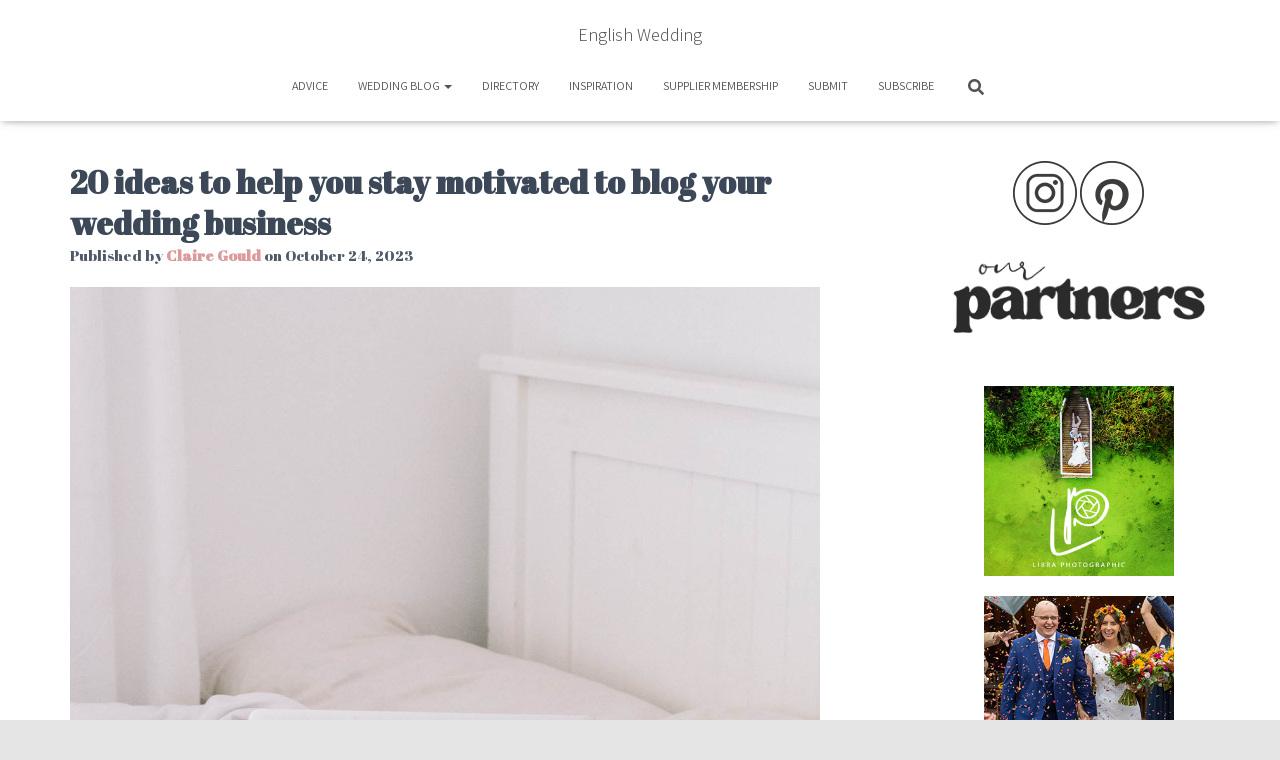

--- FILE ---
content_type: text/html; charset=UTF-8
request_url: https://english-wedding.com/2023/10/20-ideas-to-help-you-stay-motivated-to-blog-your-wedding-business/
body_size: 33289
content:
<!DOCTYPE html>
<html lang="en-US">

<head>
	<meta charset='UTF-8'>
	<meta name="viewport" content="width=device-width, initial-scale=1">
	<link rel="profile" href="http://gmpg.org/xfn/11">
			<link rel="pingback" href="https://english-wedding.com/xmlrpc.php">
		<meta name='robots' content='index, follow, max-image-preview:large, max-snippet:-1, max-video-preview:-1' />

	<!-- This site is optimized with the Yoast SEO plugin v26.8 - https://yoast.com/product/yoast-seo-wordpress/ -->
	<title>20 ideas to help you stay motivated to blog your wedding business - English Wedding</title>
	<link rel="canonical" href="https://english-wedding.com/2023/10/20-ideas-to-help-you-stay-motivated-to-blog-your-wedding-business/" />
	<meta property="og:locale" content="en_US" />
	<meta property="og:type" content="article" />
	<meta property="og:title" content="20 ideas to help you stay motivated to blog your wedding business - English Wedding" />
	<meta property="og:description" content="It&#8217;s really important to stay visible on Google by blogging about your wedding business &#8211; either on your own website or by submitting blogs to places like English Wedding. But at peak times blogging can Read more" />
	<meta property="og:url" content="https://english-wedding.com/2023/10/20-ideas-to-help-you-stay-motivated-to-blog-your-wedding-business/" />
	<meta property="og:site_name" content="English Wedding" />
	<meta property="article:published_time" content="2023-10-24T09:21:21+00:00" />
	<meta property="og:image" content="https://english-wedding.com/wp-content/uploads/2023/10/sincerely-media-zw8t5aMmJQQ-unsplash.jpg" />
	<meta property="og:image:width" content="1500" />
	<meta property="og:image:height" content="2000" />
	<meta property="og:image:type" content="image/jpeg" />
	<meta name="author" content="Claire Gould" />
	<meta name="twitter:card" content="summary_large_image" />
	<meta name="twitter:creator" content="@English_Wedding" />
	<meta name="twitter:site" content="@English_Wedding" />
	<meta name="twitter:label1" content="Written by" />
	<meta name="twitter:data1" content="Claire Gould" />
	<meta name="twitter:label2" content="Est. reading time" />
	<meta name="twitter:data2" content="5 minutes" />
	<script type="application/ld+json" class="yoast-schema-graph">{"@context":"https://schema.org","@graph":[{"@type":"Article","@id":"https://english-wedding.com/2023/10/20-ideas-to-help-you-stay-motivated-to-blog-your-wedding-business/#article","isPartOf":{"@id":"https://english-wedding.com/2023/10/20-ideas-to-help-you-stay-motivated-to-blog-your-wedding-business/"},"author":{"name":"Claire Gould","@id":"https://english-wedding.com/#/schema/person/edd5946e98ab511d41bd715034c34d5c"},"headline":"20 ideas to help you stay motivated to blog your wedding business","datePublished":"2023-10-24T09:21:21+00:00","mainEntityOfPage":{"@id":"https://english-wedding.com/2023/10/20-ideas-to-help-you-stay-motivated-to-blog-your-wedding-business/"},"wordCount":970,"commentCount":0,"publisher":{"@id":"https://english-wedding.com/#organization"},"image":{"@id":"https://english-wedding.com/2023/10/20-ideas-to-help-you-stay-motivated-to-blog-your-wedding-business/#primaryimage"},"thumbnailUrl":"https://english-wedding.com/wp-content/uploads/2023/10/sincerely-media-zw8t5aMmJQQ-unsplash.jpg","keywords":["wedding business blogging"],"articleSection":["wedding blog","wedding blogging","wedding industry","wedding marketing"],"inLanguage":"en-US","potentialAction":[{"@type":"CommentAction","name":"Comment","target":["https://english-wedding.com/2023/10/20-ideas-to-help-you-stay-motivated-to-blog-your-wedding-business/#respond"]}]},{"@type":"WebPage","@id":"https://english-wedding.com/2023/10/20-ideas-to-help-you-stay-motivated-to-blog-your-wedding-business/","url":"https://english-wedding.com/2023/10/20-ideas-to-help-you-stay-motivated-to-blog-your-wedding-business/","name":"20 ideas to help you stay motivated to blog your wedding business - English Wedding","isPartOf":{"@id":"https://english-wedding.com/#website"},"primaryImageOfPage":{"@id":"https://english-wedding.com/2023/10/20-ideas-to-help-you-stay-motivated-to-blog-your-wedding-business/#primaryimage"},"image":{"@id":"https://english-wedding.com/2023/10/20-ideas-to-help-you-stay-motivated-to-blog-your-wedding-business/#primaryimage"},"thumbnailUrl":"https://english-wedding.com/wp-content/uploads/2023/10/sincerely-media-zw8t5aMmJQQ-unsplash.jpg","datePublished":"2023-10-24T09:21:21+00:00","breadcrumb":{"@id":"https://english-wedding.com/2023/10/20-ideas-to-help-you-stay-motivated-to-blog-your-wedding-business/#breadcrumb"},"inLanguage":"en-US","potentialAction":[{"@type":"ReadAction","target":["https://english-wedding.com/2023/10/20-ideas-to-help-you-stay-motivated-to-blog-your-wedding-business/"]}]},{"@type":"ImageObject","inLanguage":"en-US","@id":"https://english-wedding.com/2023/10/20-ideas-to-help-you-stay-motivated-to-blog-your-wedding-business/#primaryimage","url":"https://english-wedding.com/wp-content/uploads/2023/10/sincerely-media-zw8t5aMmJQQ-unsplash.jpg","contentUrl":"https://english-wedding.com/wp-content/uploads/2023/10/sincerely-media-zw8t5aMmJQQ-unsplash.jpg","width":1500,"height":2000,"caption":"a coffee and a MacBook on a white bed with the duvet rumpled up"},{"@type":"BreadcrumbList","@id":"https://english-wedding.com/2023/10/20-ideas-to-help-you-stay-motivated-to-blog-your-wedding-business/#breadcrumb","itemListElement":[{"@type":"ListItem","position":1,"name":"Home","item":"https://english-wedding.com/"},{"@type":"ListItem","position":2,"name":"20 ideas to help you stay motivated to blog your wedding business"}]},{"@type":"WebSite","@id":"https://english-wedding.com/#website","url":"https://english-wedding.com/","name":"English Wedding","description":"Everything weddings, with love and kindness","publisher":{"@id":"https://english-wedding.com/#organization"},"potentialAction":[{"@type":"SearchAction","target":{"@type":"EntryPoint","urlTemplate":"https://english-wedding.com/?s={search_term_string}"},"query-input":{"@type":"PropertyValueSpecification","valueRequired":true,"valueName":"search_term_string"}}],"inLanguage":"en-US"},{"@type":"Organization","@id":"https://english-wedding.com/#organization","name":"English Wedding","url":"https://english-wedding.com/","logo":{"@type":"ImageObject","inLanguage":"en-US","@id":"https://english-wedding.com/#/schema/logo/image/","url":"https://english-wedding.com/wp-content/uploads/2025/08/english-wedding-logo-2025-on-white.png","contentUrl":"https://english-wedding.com/wp-content/uploads/2025/08/english-wedding-logo-2025-on-white.png","width":1252,"height":538,"caption":"English Wedding"},"image":{"@id":"https://english-wedding.com/#/schema/logo/image/"},"sameAs":["https://x.com/English_Wedding"]},{"@type":"Person","@id":"https://english-wedding.com/#/schema/person/edd5946e98ab511d41bd715034c34d5c","name":"Claire Gould","image":{"@type":"ImageObject","inLanguage":"en-US","@id":"https://english-wedding.com/#/schema/person/image/","url":"https://secure.gravatar.com/avatar/c5bca7807d031390bc64d90663c2d9537861db32e456fe2acc6414af5dacb918?s=96&d=blank&r=g","contentUrl":"https://secure.gravatar.com/avatar/c5bca7807d031390bc64d90663c2d9537861db32e456fe2acc6414af5dacb918?s=96&d=blank&r=g","caption":"Claire Gould"},"description":"Claire spends her days writing - either in beautiful calligraphy or online. She lives on the edge of the English Lake District only minutes away from the beach, where she loves to escape and unwind. Claire's calligraphy can be found at www.byMoonandTide.com. Claire launched the English Wedding Blog in November 2009 - it's been a top 10 UK wedding blog ever since, with a regional focus we hope you LOVE.","sameAs":["http://www.english-wedding.com"],"url":"https://english-wedding.com/author/englishw/"}]}</script>
	<!-- / Yoast SEO plugin. -->


<link rel='dns-prefetch' href='//fonts.googleapis.com' />
<link rel="alternate" type="application/rss+xml" title="English Wedding &raquo; Feed" href="https://english-wedding.com/feed/" />
<link rel="alternate" type="application/rss+xml" title="English Wedding &raquo; Comments Feed" href="https://english-wedding.com/comments/feed/" />
<link rel="alternate" type="application/rss+xml" title="English Wedding &raquo; 20 ideas to help you stay motivated to blog your wedding business Comments Feed" href="https://english-wedding.com/2023/10/20-ideas-to-help-you-stay-motivated-to-blog-your-wedding-business/feed/" />
<link rel="alternate" title="oEmbed (JSON)" type="application/json+oembed" href="https://english-wedding.com/wp-json/oembed/1.0/embed?url=https%3A%2F%2Fenglish-wedding.com%2F2023%2F10%2F20-ideas-to-help-you-stay-motivated-to-blog-your-wedding-business%2F" />
<link rel="alternate" title="oEmbed (XML)" type="text/xml+oembed" href="https://english-wedding.com/wp-json/oembed/1.0/embed?url=https%3A%2F%2Fenglish-wedding.com%2F2023%2F10%2F20-ideas-to-help-you-stay-motivated-to-blog-your-wedding-business%2F&#038;format=xml" />
		<style>
			.lazyload,
			.lazyloading {
				max-width: 100%;
			}
		</style>
				<!-- This site uses the Google Analytics by MonsterInsights plugin v9.11.1 - Using Analytics tracking - https://www.monsterinsights.com/ -->
							<script src="//www.googletagmanager.com/gtag/js?id=G-1Q6E9EKJKP"  data-cfasync="false" data-wpfc-render="false" type="text/javascript" async></script>
			<script data-cfasync="false" data-wpfc-render="false" type="text/javascript">
				var mi_version = '9.11.1';
				var mi_track_user = true;
				var mi_no_track_reason = '';
								var MonsterInsightsDefaultLocations = {"page_location":"https:\/\/english-wedding.com\/2023\/10\/20-ideas-to-help-you-stay-motivated-to-blog-your-wedding-business\/"};
								if ( typeof MonsterInsightsPrivacyGuardFilter === 'function' ) {
					var MonsterInsightsLocations = (typeof MonsterInsightsExcludeQuery === 'object') ? MonsterInsightsPrivacyGuardFilter( MonsterInsightsExcludeQuery ) : MonsterInsightsPrivacyGuardFilter( MonsterInsightsDefaultLocations );
				} else {
					var MonsterInsightsLocations = (typeof MonsterInsightsExcludeQuery === 'object') ? MonsterInsightsExcludeQuery : MonsterInsightsDefaultLocations;
				}

								var disableStrs = [
										'ga-disable-G-1Q6E9EKJKP',
									];

				/* Function to detect opted out users */
				function __gtagTrackerIsOptedOut() {
					for (var index = 0; index < disableStrs.length; index++) {
						if (document.cookie.indexOf(disableStrs[index] + '=true') > -1) {
							return true;
						}
					}

					return false;
				}

				/* Disable tracking if the opt-out cookie exists. */
				if (__gtagTrackerIsOptedOut()) {
					for (var index = 0; index < disableStrs.length; index++) {
						window[disableStrs[index]] = true;
					}
				}

				/* Opt-out function */
				function __gtagTrackerOptout() {
					for (var index = 0; index < disableStrs.length; index++) {
						document.cookie = disableStrs[index] + '=true; expires=Thu, 31 Dec 2099 23:59:59 UTC; path=/';
						window[disableStrs[index]] = true;
					}
				}

				if ('undefined' === typeof gaOptout) {
					function gaOptout() {
						__gtagTrackerOptout();
					}
				}
								window.dataLayer = window.dataLayer || [];

				window.MonsterInsightsDualTracker = {
					helpers: {},
					trackers: {},
				};
				if (mi_track_user) {
					function __gtagDataLayer() {
						dataLayer.push(arguments);
					}

					function __gtagTracker(type, name, parameters) {
						if (!parameters) {
							parameters = {};
						}

						if (parameters.send_to) {
							__gtagDataLayer.apply(null, arguments);
							return;
						}

						if (type === 'event') {
														parameters.send_to = monsterinsights_frontend.v4_id;
							var hookName = name;
							if (typeof parameters['event_category'] !== 'undefined') {
								hookName = parameters['event_category'] + ':' + name;
							}

							if (typeof MonsterInsightsDualTracker.trackers[hookName] !== 'undefined') {
								MonsterInsightsDualTracker.trackers[hookName](parameters);
							} else {
								__gtagDataLayer('event', name, parameters);
							}
							
						} else {
							__gtagDataLayer.apply(null, arguments);
						}
					}

					__gtagTracker('js', new Date());
					__gtagTracker('set', {
						'developer_id.dZGIzZG': true,
											});
					if ( MonsterInsightsLocations.page_location ) {
						__gtagTracker('set', MonsterInsightsLocations);
					}
										__gtagTracker('config', 'G-1Q6E9EKJKP', {"forceSSL":"true"} );
										window.gtag = __gtagTracker;										(function () {
						/* https://developers.google.com/analytics/devguides/collection/analyticsjs/ */
						/* ga and __gaTracker compatibility shim. */
						var noopfn = function () {
							return null;
						};
						var newtracker = function () {
							return new Tracker();
						};
						var Tracker = function () {
							return null;
						};
						var p = Tracker.prototype;
						p.get = noopfn;
						p.set = noopfn;
						p.send = function () {
							var args = Array.prototype.slice.call(arguments);
							args.unshift('send');
							__gaTracker.apply(null, args);
						};
						var __gaTracker = function () {
							var len = arguments.length;
							if (len === 0) {
								return;
							}
							var f = arguments[len - 1];
							if (typeof f !== 'object' || f === null || typeof f.hitCallback !== 'function') {
								if ('send' === arguments[0]) {
									var hitConverted, hitObject = false, action;
									if ('event' === arguments[1]) {
										if ('undefined' !== typeof arguments[3]) {
											hitObject = {
												'eventAction': arguments[3],
												'eventCategory': arguments[2],
												'eventLabel': arguments[4],
												'value': arguments[5] ? arguments[5] : 1,
											}
										}
									}
									if ('pageview' === arguments[1]) {
										if ('undefined' !== typeof arguments[2]) {
											hitObject = {
												'eventAction': 'page_view',
												'page_path': arguments[2],
											}
										}
									}
									if (typeof arguments[2] === 'object') {
										hitObject = arguments[2];
									}
									if (typeof arguments[5] === 'object') {
										Object.assign(hitObject, arguments[5]);
									}
									if ('undefined' !== typeof arguments[1].hitType) {
										hitObject = arguments[1];
										if ('pageview' === hitObject.hitType) {
											hitObject.eventAction = 'page_view';
										}
									}
									if (hitObject) {
										action = 'timing' === arguments[1].hitType ? 'timing_complete' : hitObject.eventAction;
										hitConverted = mapArgs(hitObject);
										__gtagTracker('event', action, hitConverted);
									}
								}
								return;
							}

							function mapArgs(args) {
								var arg, hit = {};
								var gaMap = {
									'eventCategory': 'event_category',
									'eventAction': 'event_action',
									'eventLabel': 'event_label',
									'eventValue': 'event_value',
									'nonInteraction': 'non_interaction',
									'timingCategory': 'event_category',
									'timingVar': 'name',
									'timingValue': 'value',
									'timingLabel': 'event_label',
									'page': 'page_path',
									'location': 'page_location',
									'title': 'page_title',
									'referrer' : 'page_referrer',
								};
								for (arg in args) {
																		if (!(!args.hasOwnProperty(arg) || !gaMap.hasOwnProperty(arg))) {
										hit[gaMap[arg]] = args[arg];
									} else {
										hit[arg] = args[arg];
									}
								}
								return hit;
							}

							try {
								f.hitCallback();
							} catch (ex) {
							}
						};
						__gaTracker.create = newtracker;
						__gaTracker.getByName = newtracker;
						__gaTracker.getAll = function () {
							return [];
						};
						__gaTracker.remove = noopfn;
						__gaTracker.loaded = true;
						window['__gaTracker'] = __gaTracker;
					})();
									} else {
										console.log("");
					(function () {
						function __gtagTracker() {
							return null;
						}

						window['__gtagTracker'] = __gtagTracker;
						window['gtag'] = __gtagTracker;
					})();
									}
			</script>
							<!-- / Google Analytics by MonsterInsights -->
		<style id='wp-img-auto-sizes-contain-inline-css' type='text/css'>
img:is([sizes=auto i],[sizes^="auto," i]){contain-intrinsic-size:3000px 1500px}
/*# sourceURL=wp-img-auto-sizes-contain-inline-css */
</style>
<style id='wp-emoji-styles-inline-css' type='text/css'>

	img.wp-smiley, img.emoji {
		display: inline !important;
		border: none !important;
		box-shadow: none !important;
		height: 1em !important;
		width: 1em !important;
		margin: 0 0.07em !important;
		vertical-align: -0.1em !important;
		background: none !important;
		padding: 0 !important;
	}
/*# sourceURL=wp-emoji-styles-inline-css */
</style>
<style id='wp-block-library-inline-css' type='text/css'>
:root{--wp-block-synced-color:#7a00df;--wp-block-synced-color--rgb:122,0,223;--wp-bound-block-color:var(--wp-block-synced-color);--wp-editor-canvas-background:#ddd;--wp-admin-theme-color:#007cba;--wp-admin-theme-color--rgb:0,124,186;--wp-admin-theme-color-darker-10:#006ba1;--wp-admin-theme-color-darker-10--rgb:0,107,160.5;--wp-admin-theme-color-darker-20:#005a87;--wp-admin-theme-color-darker-20--rgb:0,90,135;--wp-admin-border-width-focus:2px}@media (min-resolution:192dpi){:root{--wp-admin-border-width-focus:1.5px}}.wp-element-button{cursor:pointer}:root .has-very-light-gray-background-color{background-color:#eee}:root .has-very-dark-gray-background-color{background-color:#313131}:root .has-very-light-gray-color{color:#eee}:root .has-very-dark-gray-color{color:#313131}:root .has-vivid-green-cyan-to-vivid-cyan-blue-gradient-background{background:linear-gradient(135deg,#00d084,#0693e3)}:root .has-purple-crush-gradient-background{background:linear-gradient(135deg,#34e2e4,#4721fb 50%,#ab1dfe)}:root .has-hazy-dawn-gradient-background{background:linear-gradient(135deg,#faaca8,#dad0ec)}:root .has-subdued-olive-gradient-background{background:linear-gradient(135deg,#fafae1,#67a671)}:root .has-atomic-cream-gradient-background{background:linear-gradient(135deg,#fdd79a,#004a59)}:root .has-nightshade-gradient-background{background:linear-gradient(135deg,#330968,#31cdcf)}:root .has-midnight-gradient-background{background:linear-gradient(135deg,#020381,#2874fc)}:root{--wp--preset--font-size--normal:16px;--wp--preset--font-size--huge:42px}.has-regular-font-size{font-size:1em}.has-larger-font-size{font-size:2.625em}.has-normal-font-size{font-size:var(--wp--preset--font-size--normal)}.has-huge-font-size{font-size:var(--wp--preset--font-size--huge)}.has-text-align-center{text-align:center}.has-text-align-left{text-align:left}.has-text-align-right{text-align:right}.has-fit-text{white-space:nowrap!important}#end-resizable-editor-section{display:none}.aligncenter{clear:both}.items-justified-left{justify-content:flex-start}.items-justified-center{justify-content:center}.items-justified-right{justify-content:flex-end}.items-justified-space-between{justify-content:space-between}.screen-reader-text{border:0;clip-path:inset(50%);height:1px;margin:-1px;overflow:hidden;padding:0;position:absolute;width:1px;word-wrap:normal!important}.screen-reader-text:focus{background-color:#ddd;clip-path:none;color:#444;display:block;font-size:1em;height:auto;left:5px;line-height:normal;padding:15px 23px 14px;text-decoration:none;top:5px;width:auto;z-index:100000}html :where(.has-border-color){border-style:solid}html :where([style*=border-top-color]){border-top-style:solid}html :where([style*=border-right-color]){border-right-style:solid}html :where([style*=border-bottom-color]){border-bottom-style:solid}html :where([style*=border-left-color]){border-left-style:solid}html :where([style*=border-width]){border-style:solid}html :where([style*=border-top-width]){border-top-style:solid}html :where([style*=border-right-width]){border-right-style:solid}html :where([style*=border-bottom-width]){border-bottom-style:solid}html :where([style*=border-left-width]){border-left-style:solid}html :where(img[class*=wp-image-]){height:auto;max-width:100%}:where(figure){margin:0 0 1em}html :where(.is-position-sticky){--wp-admin--admin-bar--position-offset:var(--wp-admin--admin-bar--height,0px)}@media screen and (max-width:600px){html :where(.is-position-sticky){--wp-admin--admin-bar--position-offset:0px}}
body .sps-toc-heading-copy-link {
	display: inline-block !important;
	margin-left: 8px !important;
	text-decoration: none !important;
	color: #0073aa !important;
	font-weight: normal !important;
	opacity: 0 !important;
	transition: opacity 0.2s ease !important;
	font-size: 0.8em !important;
	border: none !important;
	background: none !important;
	box-shadow: none !important;
	padding: 0 !important;
	cursor: pointer !important;
}

body .sps-toc-heading-copy-link:hover {
	color: #005a87 !important;
	text-decoration: underline !important;
}

h1, h2, h3, h4, h5, h6 {
	position: relative !important;
}

/*# sourceURL=wp-block-library-inline-css */
</style><link rel='stylesheet' id='sp_smart_post_blocks_css-css' href='https://english-wedding.com/wp-content/plugins/smart-post-show-pro/blocks/build/editor/style-index.css?ver=3.3.1' type='text/css' media='all' />
<style id='sp_smart_post_blocks_css-inline-css' type='text/css'>
/* CSS for sp-smart-post-show/post-list-one - sp-smart-post-list-one-2b14b11a2b4f */
#sp-smart-post-list-one-2b14b11a2b4f .sp-smart-post-card.template-one .sp-smart-post-card-image {width: 446px;}#sp-smart-post-list-one-2b14b11a2b4f .sp-smart-post-title-wrapper {justify-content: left;}#sp-smart-post-list-one-2b14b11a2b4f .sp-smart-post-details {column-gap: 12px;row-gap: 4px;justify-content: start;}#sp-smart-post-list-one-2b14b11a2b4f .sp-meta-data.sp-smart-post-meta-details-inline:not(.sp-space-between) {justify-content: start;}#sp-smart-post-list-one-2b14b11a2b4f .sp-smart-post-category {justify-content: left;}#sp-smart-post-list-one-2b14b11a2b4f .sp-smart-post-category ul, #sp-smart-post-list-one-2b14b11a2b4f .sp-smart-post-category span {gap: 4px;}#sp-smart-post-list-one-2b14b11a2b4f .sp-smart-post-category .sp-taxonomy-type-category a, #sp-smart-post-list-one-2b14b11a2b4f .sp-smart-post-category .sp-taxonomy-type-post_tag a {border-radius: 0px 0px 0px 0px;}#sp-smart-post-list-one-2b14b11a2b4f .category-container .sp-position-top-right {top: 10px;right: 50px;}#sp-smart-post-list-one-2b14b11a2b4f .sp-smart-post-card-image img {filter: blur(0px) brightness(1) grayscale(0%);object-fit: cover;}#sp-smart-post-list-one-2b14b11a2b4f .sp-smart-post-card-image:hover img, #sp-smart-post-list-one-2b14b11a2b4f .sp-smart-post-background-layout .sp-smart-post-card:hover .sp-smart-post-card-image img {filter: blur(0px) brightness(1) grayscale(0%);}#sp-smart-post-list-one-2b14b11a2b4f .sp-smart-post-card .sp-smart-post-card-image:hover.img-opacity img, #sp-smart-post-list-one-2b14b11a2b4f .sp-smart-post-background-layout .sp-smart-post-card:hover .sp-smart-post-card-image.img-opacity img {opacity: 1;}#sp-smart-post-list-one-2b14b11a2b4f .sp-smart-post-card-image {border-radius: 0px 0px 0px 0px;border-style: none;border-color: #4E4F52;border-width: 1px 1px 1px 1px;width: 446px;height: 298px;}#sp-smart-post-list-one-2b14b11a2b4f .sp-smart-post-card-image:hover {border-color: #4E4F52;}#sp-smart-post-list-one-2b14b11a2b4f .sp-smart-post-card {border-style: none;border-width: 1px 1px 1px 1px;border-radius: 0px 0px 0px 0px;}#sp-smart-post-list-one-2b14b11a2b4f .sp-smart-post-background-layout .sp-smart-post-card .sp-smart-post-template-one-content {align-items: center;}#sp-smart-post-list-one-2b14b11a2b4f .sp-smart-post-card .sp-smart-post-card-content {text-align: left;padding: 15px 15px 15px 15px;}#sp-smart-post-list-one-2b14b11a2b4f .sp-smart-post-background-layout .sp-smart-post-card.overlay-type-box .sp-smart-post-card-content, #sp-smart-post-list-one-2b14b11a2b4f .sp-smart-post-background-layout .sp-smart-post-card.overlay-type-box .image-overlay {position: absolute;width: 80%;top: 50%;left: 100%;transform: translate(-100%, -50%);}#sp-smart-post-list-one-2b14b11a2b4f {background: transparent;border-style: none;border-color: #cccccc;border-width: 1px 1px 1px 1px;border-radius: 0px 0px 0px 0px;margin: 8px 0px 8px 0px;}#sp-smart-post-list-one-2b14b11a2b4f:hover {border-color: #000000;}#sp-smart-post-list-one-2b14b11a2b4f .sp-smart-post-read-more-button {justify-content: start;}#sp-smart-post-list-one-2b14b11a2b4f .sp-smart-post-read-more-button a i {margin-left: 0;}#sp-smart-post-list-one-2b14b11a2b4f .sp-smart-post-read-more-button a:hover i {margin-left: 4px;}#sp-smart-post-list-one-2b14b11a2b4f {background: transparent;transition: all 0.3s ease-in-out;}#sp-smart-post-list-one-2b14b11a2b4f .sp-smart-post-show-equal-height .sp-smart-post-template-one-content, #sp-smart-post-list-one-2b14b11a2b4f .sp-smart-post-show-equal-height .sp-smart-post-card-content, #sp-smart-post-list-one-2b14b11a2b4f .sp-smart-post-show-equal-height .sp-smart-post-card {height: 100%;}#sp-smart-post-list-one-2b14b11a2b4f .sp-smart-post-card .sp-smart-post-card-content {border-style: solid;border-color: #cccccc;border-width: 1px 1px 1px 1px;border-radius: 0px 0px 0px 0px;}#sp-smart-post-list-one-2b14b11a2b4f .sp-smart-post-list-one-container {gap: 24px;}#sp-smart-post-list-one-2b14b11a2b4f .list-one-layout-three .sp-smart-post-card,
			#sp-smart-post-list-one-2b14b11a2b4f .list-one-layout-four .sp-smart-post-card {background: transparent;}#sp-smart-post-list-one-2b14b11a2b4f .sp-smart-post-card .sp-smart-post-card-image {height: 298px;}#sp-smart-post-list-one-2b14b11a2b4f .sp-smart-post-list-one-container .sp-smart-post-card {align-items: center;} @media only screen and (max-width: 1023px) { #sp-smart-post-list-one-2b14b11a2b4f .sp-smart-post-card {gap: 12px;}#sp-smart-post-list-one-2b14b11a2b4f .sp-smart-post-background-layout .sp-smart-post-card.overlay-type-box .sp-smart-post-card-content, #sp-smart-post-list-one-2b14b11a2b4f .sp-smart-post-background-layout .sp-smart-post-card.overlay-type-box .image-overlay {width: 85%;top: 50%;left: 100%;transform: translate(-100%, -50%);}#sp-smart-post-list-one-2b14b11a2b4f .sp-smart-post-read-more-button a i {margin-left: 0;}#sp-smart-post-list-one-2b14b11a2b4f .sp-smart-post-read-more-button a:hover i {margin-left: 4px;}#sp-smart-post-list-one-2b14b11a2b4f {display: block;}#sp-smart-post-list-one-2b14b11a2b4f .sp-smart-post-card .sp-smart-post-card-content {border-style: solid;border-color: #cccccc;} } @media only screen and (max-width: 767px) { #sp-smart-post-list-one-2b14b11a2b4f .sp-smart-post-card {gap: 12px;}#sp-smart-post-list-one-2b14b11a2b4f .sp-smart-post-background-layout .sp-smart-post-card.overlay-type-box .sp-smart-post-card-content, #sp-smart-post-list-one-2b14b11a2b4f .sp-smart-post-background-layout .sp-smart-post-card.overlay-type-box .image-overlay {width: 85%;top: 50%;left: 100%;transform: translate(-100%, -50%);}#sp-smart-post-list-one-2b14b11a2b4f .sp-smart-post-read-more-button a i {margin-left: 0;}#sp-smart-post-list-one-2b14b11a2b4f .sp-smart-post-read-more-button a:hover i {margin-left: 4px;}#sp-smart-post-list-one-2b14b11a2b4f {display: block;}#sp-smart-post-list-one-2b14b11a2b4f .sp-smart-post-card .sp-smart-post-card-content {border-style: solid;border-color: #cccccc;} }
/* CSS for sp-smart-post-show/pagination - sp-smart-pagination-f5293ad6615e */
#sp-smart-pagination-f5293ad6615e .sp-smart-post-navigation-buttons:not(.sp-prev-next) span {width: 40px;height: 40px;font-size: 20px;}#sp-smart-pagination-f5293ad6615e .sp-smart-post-navigation-buttons:not(.sp-prev-next) span svg {width: 20px;height: 20px;}#sp-smart-pagination-f5293ad6615e .sp-smart-post-navigation-buttons .sp-smart-post-grid-nav-arrow, #sp-smart-pagination-f5293ad6615e .sp-smart-post-pagination-buttons, #sp-smart-pagination-f5293ad6615e .sp-smart-post-load-more-button {gap: 4px;}#sp-smart-pagination-f5293ad6615e {display: block;} @media only screen and (max-width: 1023px) { #sp-smart-pagination-f5293ad6615e {display: block;} } @media only screen and (max-width: 767px) { #sp-smart-pagination-f5293ad6615e {display: block;} }
/* CSS for sp-smart-post-show/post-list-one - sp-smart-post-list-one-2b14b11a2b4f */
#sp-smart-post-list-one-2b14b11a2b4f .sp-smart-post-card.template-one .sp-smart-post-card-image {width: 446px;}#sp-smart-post-list-one-2b14b11a2b4f .sp-smart-post-title-wrapper {justify-content: left;}#sp-smart-post-list-one-2b14b11a2b4f .sp-smart-post-details {column-gap: 12px;row-gap: 4px;justify-content: start;}#sp-smart-post-list-one-2b14b11a2b4f .sp-meta-data.sp-smart-post-meta-details-inline:not(.sp-space-between) {justify-content: start;}#sp-smart-post-list-one-2b14b11a2b4f .sp-smart-post-category {justify-content: left;}#sp-smart-post-list-one-2b14b11a2b4f .sp-smart-post-category ul, #sp-smart-post-list-one-2b14b11a2b4f .sp-smart-post-category span {gap: 4px;}#sp-smart-post-list-one-2b14b11a2b4f .sp-smart-post-category .sp-taxonomy-type-category a, #sp-smart-post-list-one-2b14b11a2b4f .sp-smart-post-category .sp-taxonomy-type-post_tag a {border-radius: 0px 0px 0px 0px;}#sp-smart-post-list-one-2b14b11a2b4f .category-container .sp-position-top-right {top: 10px;right: 50px;}#sp-smart-post-list-one-2b14b11a2b4f .sp-smart-post-card-image img {filter: blur(0px) brightness(1) grayscale(0%);object-fit: cover;}#sp-smart-post-list-one-2b14b11a2b4f .sp-smart-post-card-image:hover img, #sp-smart-post-list-one-2b14b11a2b4f .sp-smart-post-background-layout .sp-smart-post-card:hover .sp-smart-post-card-image img {filter: blur(0px) brightness(1) grayscale(0%);}#sp-smart-post-list-one-2b14b11a2b4f .sp-smart-post-card .sp-smart-post-card-image:hover.img-opacity img, #sp-smart-post-list-one-2b14b11a2b4f .sp-smart-post-background-layout .sp-smart-post-card:hover .sp-smart-post-card-image.img-opacity img {opacity: 1;}#sp-smart-post-list-one-2b14b11a2b4f .sp-smart-post-card-image {border-radius: 0px 0px 0px 0px;border-style: none;border-color: #4E4F52;border-width: 1px 1px 1px 1px;width: 446px;height: 298px;}#sp-smart-post-list-one-2b14b11a2b4f .sp-smart-post-card-image:hover {border-color: #4E4F52;}#sp-smart-post-list-one-2b14b11a2b4f .sp-smart-post-card {border-style: none;border-width: 1px 1px 1px 1px;border-radius: 0px 0px 0px 0px;}#sp-smart-post-list-one-2b14b11a2b4f .sp-smart-post-background-layout .sp-smart-post-card .sp-smart-post-template-one-content {align-items: center;}#sp-smart-post-list-one-2b14b11a2b4f .sp-smart-post-card .sp-smart-post-card-content {text-align: left;padding: 15px 15px 15px 15px;}#sp-smart-post-list-one-2b14b11a2b4f .sp-smart-post-background-layout .sp-smart-post-card.overlay-type-box .sp-smart-post-card-content, #sp-smart-post-list-one-2b14b11a2b4f .sp-smart-post-background-layout .sp-smart-post-card.overlay-type-box .image-overlay {position: absolute;width: 80%;top: 50%;left: 100%;transform: translate(-100%, -50%);}#sp-smart-post-list-one-2b14b11a2b4f {background: transparent;border-style: none;border-color: #cccccc;border-width: 1px 1px 1px 1px;border-radius: 0px 0px 0px 0px;margin: 8px 0px 8px 0px;}#sp-smart-post-list-one-2b14b11a2b4f:hover {border-color: #000000;}#sp-smart-post-list-one-2b14b11a2b4f .sp-smart-post-read-more-button {justify-content: start;}#sp-smart-post-list-one-2b14b11a2b4f .sp-smart-post-read-more-button a i {margin-left: 0;}#sp-smart-post-list-one-2b14b11a2b4f .sp-smart-post-read-more-button a:hover i {margin-left: 4px;}#sp-smart-post-list-one-2b14b11a2b4f {background: transparent;transition: all 0.3s ease-in-out;}#sp-smart-post-list-one-2b14b11a2b4f .sp-smart-post-show-equal-height .sp-smart-post-template-one-content, #sp-smart-post-list-one-2b14b11a2b4f .sp-smart-post-show-equal-height .sp-smart-post-card-content, #sp-smart-post-list-one-2b14b11a2b4f .sp-smart-post-show-equal-height .sp-smart-post-card {height: 100%;}#sp-smart-post-list-one-2b14b11a2b4f .sp-smart-post-card .sp-smart-post-card-content {border-style: solid;border-color: #cccccc;border-width: 1px 1px 1px 1px;border-radius: 0px 0px 0px 0px;}#sp-smart-post-list-one-2b14b11a2b4f .sp-smart-post-list-one-container {gap: 24px;}#sp-smart-post-list-one-2b14b11a2b4f .list-one-layout-three .sp-smart-post-card,
			#sp-smart-post-list-one-2b14b11a2b4f .list-one-layout-four .sp-smart-post-card {background: transparent;}#sp-smart-post-list-one-2b14b11a2b4f .sp-smart-post-card .sp-smart-post-card-image {height: 298px;}#sp-smart-post-list-one-2b14b11a2b4f .sp-smart-post-list-one-container .sp-smart-post-card {align-items: center;} @media only screen and (max-width: 1023px) { #sp-smart-post-list-one-2b14b11a2b4f .sp-smart-post-card {gap: 12px;}#sp-smart-post-list-one-2b14b11a2b4f .sp-smart-post-background-layout .sp-smart-post-card.overlay-type-box .sp-smart-post-card-content, #sp-smart-post-list-one-2b14b11a2b4f .sp-smart-post-background-layout .sp-smart-post-card.overlay-type-box .image-overlay {width: 85%;top: 50%;left: 100%;transform: translate(-100%, -50%);}#sp-smart-post-list-one-2b14b11a2b4f .sp-smart-post-read-more-button a i {margin-left: 0;}#sp-smart-post-list-one-2b14b11a2b4f .sp-smart-post-read-more-button a:hover i {margin-left: 4px;}#sp-smart-post-list-one-2b14b11a2b4f {display: block;}#sp-smart-post-list-one-2b14b11a2b4f .sp-smart-post-card .sp-smart-post-card-content {border-style: solid;border-color: #cccccc;} } @media only screen and (max-width: 767px) { #sp-smart-post-list-one-2b14b11a2b4f .sp-smart-post-card {gap: 12px;}#sp-smart-post-list-one-2b14b11a2b4f .sp-smart-post-background-layout .sp-smart-post-card.overlay-type-box .sp-smart-post-card-content, #sp-smart-post-list-one-2b14b11a2b4f .sp-smart-post-background-layout .sp-smart-post-card.overlay-type-box .image-overlay {width: 85%;top: 50%;left: 100%;transform: translate(-100%, -50%);}#sp-smart-post-list-one-2b14b11a2b4f .sp-smart-post-read-more-button a i {margin-left: 0;}#sp-smart-post-list-one-2b14b11a2b4f .sp-smart-post-read-more-button a:hover i {margin-left: 4px;}#sp-smart-post-list-one-2b14b11a2b4f {display: block;}#sp-smart-post-list-one-2b14b11a2b4f .sp-smart-post-card .sp-smart-post-card-content {border-style: solid;border-color: #cccccc;} }
/* CSS for sp-smart-post-show/pagination - sp-smart-pagination-f5293ad6615e */
#sp-smart-pagination-f5293ad6615e .sp-smart-post-navigation-buttons:not(.sp-prev-next) span {width: 40px;height: 40px;font-size: 20px;}#sp-smart-pagination-f5293ad6615e .sp-smart-post-navigation-buttons:not(.sp-prev-next) span svg {width: 20px;height: 20px;}#sp-smart-pagination-f5293ad6615e .sp-smart-post-navigation-buttons .sp-smart-post-grid-nav-arrow, #sp-smart-pagination-f5293ad6615e .sp-smart-post-pagination-buttons, #sp-smart-pagination-f5293ad6615e .sp-smart-post-load-more-button {gap: 4px;}#sp-smart-pagination-f5293ad6615e {display: block;} @media only screen and (max-width: 1023px) { #sp-smart-pagination-f5293ad6615e {display: block;} } @media only screen and (max-width: 767px) { #sp-smart-pagination-f5293ad6615e {display: block;} }
/*# sourceURL=sp_smart_post_blocks_css-inline-css */
</style>
<link rel='stylesheet' id='sp_smart_post_blocks_social_icons_style-css' href='https://english-wedding.com/wp-content/plugins/smart-post-show-pro/blocks/assets/css/icons.min.css?ver=3.3.1' type='text/css' media='all' />
<style id='global-styles-inline-css' type='text/css'>
:root{--wp--preset--aspect-ratio--square: 1;--wp--preset--aspect-ratio--4-3: 4/3;--wp--preset--aspect-ratio--3-4: 3/4;--wp--preset--aspect-ratio--3-2: 3/2;--wp--preset--aspect-ratio--2-3: 2/3;--wp--preset--aspect-ratio--16-9: 16/9;--wp--preset--aspect-ratio--9-16: 9/16;--wp--preset--color--black: #000000;--wp--preset--color--cyan-bluish-gray: #abb8c3;--wp--preset--color--white: #ffffff;--wp--preset--color--pale-pink: #f78da7;--wp--preset--color--vivid-red: #cf2e2e;--wp--preset--color--luminous-vivid-orange: #ff6900;--wp--preset--color--luminous-vivid-amber: #fcb900;--wp--preset--color--light-green-cyan: #7bdcb5;--wp--preset--color--vivid-green-cyan: #00d084;--wp--preset--color--pale-cyan-blue: #8ed1fc;--wp--preset--color--vivid-cyan-blue: #0693e3;--wp--preset--color--vivid-purple: #9b51e0;--wp--preset--color--accent: rgba(196,86,86,0.67);--wp--preset--color--background-color: #E5E5E5;--wp--preset--color--header-gradient: #ffffff;--wp--preset--gradient--vivid-cyan-blue-to-vivid-purple: linear-gradient(135deg,rgb(6,147,227) 0%,rgb(155,81,224) 100%);--wp--preset--gradient--light-green-cyan-to-vivid-green-cyan: linear-gradient(135deg,rgb(122,220,180) 0%,rgb(0,208,130) 100%);--wp--preset--gradient--luminous-vivid-amber-to-luminous-vivid-orange: linear-gradient(135deg,rgb(252,185,0) 0%,rgb(255,105,0) 100%);--wp--preset--gradient--luminous-vivid-orange-to-vivid-red: linear-gradient(135deg,rgb(255,105,0) 0%,rgb(207,46,46) 100%);--wp--preset--gradient--very-light-gray-to-cyan-bluish-gray: linear-gradient(135deg,rgb(238,238,238) 0%,rgb(169,184,195) 100%);--wp--preset--gradient--cool-to-warm-spectrum: linear-gradient(135deg,rgb(74,234,220) 0%,rgb(151,120,209) 20%,rgb(207,42,186) 40%,rgb(238,44,130) 60%,rgb(251,105,98) 80%,rgb(254,248,76) 100%);--wp--preset--gradient--blush-light-purple: linear-gradient(135deg,rgb(255,206,236) 0%,rgb(152,150,240) 100%);--wp--preset--gradient--blush-bordeaux: linear-gradient(135deg,rgb(254,205,165) 0%,rgb(254,45,45) 50%,rgb(107,0,62) 100%);--wp--preset--gradient--luminous-dusk: linear-gradient(135deg,rgb(255,203,112) 0%,rgb(199,81,192) 50%,rgb(65,88,208) 100%);--wp--preset--gradient--pale-ocean: linear-gradient(135deg,rgb(255,245,203) 0%,rgb(182,227,212) 50%,rgb(51,167,181) 100%);--wp--preset--gradient--electric-grass: linear-gradient(135deg,rgb(202,248,128) 0%,rgb(113,206,126) 100%);--wp--preset--gradient--midnight: linear-gradient(135deg,rgb(2,3,129) 0%,rgb(40,116,252) 100%);--wp--preset--font-size--small: 13px;--wp--preset--font-size--medium: 20px;--wp--preset--font-size--large: 36px;--wp--preset--font-size--x-large: 42px;--wp--preset--spacing--20: 0.44rem;--wp--preset--spacing--30: 0.67rem;--wp--preset--spacing--40: 1rem;--wp--preset--spacing--50: 1.5rem;--wp--preset--spacing--60: 2.25rem;--wp--preset--spacing--70: 3.38rem;--wp--preset--spacing--80: 5.06rem;--wp--preset--shadow--natural: 6px 6px 9px rgba(0, 0, 0, 0.2);--wp--preset--shadow--deep: 12px 12px 50px rgba(0, 0, 0, 0.4);--wp--preset--shadow--sharp: 6px 6px 0px rgba(0, 0, 0, 0.2);--wp--preset--shadow--outlined: 6px 6px 0px -3px rgb(255, 255, 255), 6px 6px rgb(0, 0, 0);--wp--preset--shadow--crisp: 6px 6px 0px rgb(0, 0, 0);}:root :where(.is-layout-flow) > :first-child{margin-block-start: 0;}:root :where(.is-layout-flow) > :last-child{margin-block-end: 0;}:root :where(.is-layout-flow) > *{margin-block-start: 24px;margin-block-end: 0;}:root :where(.is-layout-constrained) > :first-child{margin-block-start: 0;}:root :where(.is-layout-constrained) > :last-child{margin-block-end: 0;}:root :where(.is-layout-constrained) > *{margin-block-start: 24px;margin-block-end: 0;}:root :where(.is-layout-flex){gap: 24px;}:root :where(.is-layout-grid){gap: 24px;}body .is-layout-flex{display: flex;}.is-layout-flex{flex-wrap: wrap;align-items: center;}.is-layout-flex > :is(*, div){margin: 0;}body .is-layout-grid{display: grid;}.is-layout-grid > :is(*, div){margin: 0;}.has-black-color{color: var(--wp--preset--color--black) !important;}.has-cyan-bluish-gray-color{color: var(--wp--preset--color--cyan-bluish-gray) !important;}.has-white-color{color: var(--wp--preset--color--white) !important;}.has-pale-pink-color{color: var(--wp--preset--color--pale-pink) !important;}.has-vivid-red-color{color: var(--wp--preset--color--vivid-red) !important;}.has-luminous-vivid-orange-color{color: var(--wp--preset--color--luminous-vivid-orange) !important;}.has-luminous-vivid-amber-color{color: var(--wp--preset--color--luminous-vivid-amber) !important;}.has-light-green-cyan-color{color: var(--wp--preset--color--light-green-cyan) !important;}.has-vivid-green-cyan-color{color: var(--wp--preset--color--vivid-green-cyan) !important;}.has-pale-cyan-blue-color{color: var(--wp--preset--color--pale-cyan-blue) !important;}.has-vivid-cyan-blue-color{color: var(--wp--preset--color--vivid-cyan-blue) !important;}.has-vivid-purple-color{color: var(--wp--preset--color--vivid-purple) !important;}.has-accent-color{color: var(--wp--preset--color--accent) !important;}.has-background-color-color{color: var(--wp--preset--color--background-color) !important;}.has-header-gradient-color{color: var(--wp--preset--color--header-gradient) !important;}.has-black-background-color{background-color: var(--wp--preset--color--black) !important;}.has-cyan-bluish-gray-background-color{background-color: var(--wp--preset--color--cyan-bluish-gray) !important;}.has-white-background-color{background-color: var(--wp--preset--color--white) !important;}.has-pale-pink-background-color{background-color: var(--wp--preset--color--pale-pink) !important;}.has-vivid-red-background-color{background-color: var(--wp--preset--color--vivid-red) !important;}.has-luminous-vivid-orange-background-color{background-color: var(--wp--preset--color--luminous-vivid-orange) !important;}.has-luminous-vivid-amber-background-color{background-color: var(--wp--preset--color--luminous-vivid-amber) !important;}.has-light-green-cyan-background-color{background-color: var(--wp--preset--color--light-green-cyan) !important;}.has-vivid-green-cyan-background-color{background-color: var(--wp--preset--color--vivid-green-cyan) !important;}.has-pale-cyan-blue-background-color{background-color: var(--wp--preset--color--pale-cyan-blue) !important;}.has-vivid-cyan-blue-background-color{background-color: var(--wp--preset--color--vivid-cyan-blue) !important;}.has-vivid-purple-background-color{background-color: var(--wp--preset--color--vivid-purple) !important;}.has-accent-background-color{background-color: var(--wp--preset--color--accent) !important;}.has-background-color-background-color{background-color: var(--wp--preset--color--background-color) !important;}.has-header-gradient-background-color{background-color: var(--wp--preset--color--header-gradient) !important;}.has-black-border-color{border-color: var(--wp--preset--color--black) !important;}.has-cyan-bluish-gray-border-color{border-color: var(--wp--preset--color--cyan-bluish-gray) !important;}.has-white-border-color{border-color: var(--wp--preset--color--white) !important;}.has-pale-pink-border-color{border-color: var(--wp--preset--color--pale-pink) !important;}.has-vivid-red-border-color{border-color: var(--wp--preset--color--vivid-red) !important;}.has-luminous-vivid-orange-border-color{border-color: var(--wp--preset--color--luminous-vivid-orange) !important;}.has-luminous-vivid-amber-border-color{border-color: var(--wp--preset--color--luminous-vivid-amber) !important;}.has-light-green-cyan-border-color{border-color: var(--wp--preset--color--light-green-cyan) !important;}.has-vivid-green-cyan-border-color{border-color: var(--wp--preset--color--vivid-green-cyan) !important;}.has-pale-cyan-blue-border-color{border-color: var(--wp--preset--color--pale-cyan-blue) !important;}.has-vivid-cyan-blue-border-color{border-color: var(--wp--preset--color--vivid-cyan-blue) !important;}.has-vivid-purple-border-color{border-color: var(--wp--preset--color--vivid-purple) !important;}.has-accent-border-color{border-color: var(--wp--preset--color--accent) !important;}.has-background-color-border-color{border-color: var(--wp--preset--color--background-color) !important;}.has-header-gradient-border-color{border-color: var(--wp--preset--color--header-gradient) !important;}.has-vivid-cyan-blue-to-vivid-purple-gradient-background{background: var(--wp--preset--gradient--vivid-cyan-blue-to-vivid-purple) !important;}.has-light-green-cyan-to-vivid-green-cyan-gradient-background{background: var(--wp--preset--gradient--light-green-cyan-to-vivid-green-cyan) !important;}.has-luminous-vivid-amber-to-luminous-vivid-orange-gradient-background{background: var(--wp--preset--gradient--luminous-vivid-amber-to-luminous-vivid-orange) !important;}.has-luminous-vivid-orange-to-vivid-red-gradient-background{background: var(--wp--preset--gradient--luminous-vivid-orange-to-vivid-red) !important;}.has-very-light-gray-to-cyan-bluish-gray-gradient-background{background: var(--wp--preset--gradient--very-light-gray-to-cyan-bluish-gray) !important;}.has-cool-to-warm-spectrum-gradient-background{background: var(--wp--preset--gradient--cool-to-warm-spectrum) !important;}.has-blush-light-purple-gradient-background{background: var(--wp--preset--gradient--blush-light-purple) !important;}.has-blush-bordeaux-gradient-background{background: var(--wp--preset--gradient--blush-bordeaux) !important;}.has-luminous-dusk-gradient-background{background: var(--wp--preset--gradient--luminous-dusk) !important;}.has-pale-ocean-gradient-background{background: var(--wp--preset--gradient--pale-ocean) !important;}.has-electric-grass-gradient-background{background: var(--wp--preset--gradient--electric-grass) !important;}.has-midnight-gradient-background{background: var(--wp--preset--gradient--midnight) !important;}.has-small-font-size{font-size: var(--wp--preset--font-size--small) !important;}.has-medium-font-size{font-size: var(--wp--preset--font-size--medium) !important;}.has-large-font-size{font-size: var(--wp--preset--font-size--large) !important;}.has-x-large-font-size{font-size: var(--wp--preset--font-size--x-large) !important;}
/*# sourceURL=global-styles-inline-css */
</style>

<style id='classic-theme-styles-inline-css' type='text/css'>
/*! This file is auto-generated */
.wp-block-button__link{color:#fff;background-color:#32373c;border-radius:9999px;box-shadow:none;text-decoration:none;padding:calc(.667em + 2px) calc(1.333em + 2px);font-size:1.125em}.wp-block-file__button{background:#32373c;color:#fff;text-decoration:none}
/*# sourceURL=/wp-includes/css/classic-themes.min.css */
</style>
<style id='sp-smart-post-global-root-inline-css' type='text/css'>
:root { --sp-smart-font-size-heading-1: 44px;  --sp-smart-font-size-heading-2: 32px;  --sp-smart-font-size-heading-3: 24px;  --sp-smart-font-size-heading-4: 22px;  --sp-smart-font-size-heading-5: 20px;  --sp-smart-font-size-heading-6: 18px;  --sp-smart-font-size-body-1: 18px;  --sp-smart-font-size-body-2: 16px;  --sp-smart-font-size-body-3: 14px;  --sp-smart-font-size-body-4: 12px;  --sp-smart-font-size-button-1: 18px;  --sp-smart-font-size-button-2: 16px;}:root{  --sp-smart-breakpoint-tablet: 1023px; --sp-smart-breakpoint-mobile: 767px; --smart-post-light-text: #FAFAFA; --smart-post-background: #FFFFFF; --smart-post-primary-light: #EBEBEB; --smart-post-primary: #999999; --smart-post-primary-dark: #1D1D1D; --smart-post-secondary: #0054FB; --smart-post-dark-2-text: #3E3E3E; --smart-post-dark-text: #0A0A0A; --smart-post-black: #000000;} :root {  --smart-post-shadow-subtle-1dp: 0px 1px 2px 0px rgba(0, 0, 0, 0.12); --smart-post-shadow-light-2dp: 0px 2px 4px 0px rgba(0, 0, 0, 0.14); --smart-post-shadow-medium-4dp: 0px 4px 6px 0px rgba(0, 0, 0, 0.16); --smart-post-shadow-strong-8dp: 0px 8px 18px 0px rgba(0, 0, 0, 0.18); --smart-post-shadow-deep-12dp: 0px 12px 17px 0px rgba(0, 0, 0, 0.20);  --smart-post-shadow-sharp-4dp: 4px 4px 0px 0px rgba(0, 0, 0, 0.25);}
/*# sourceURL=sp-smart-post-global-root-inline-css */
</style>
<link rel='stylesheet' id='bootstrap-css' href='https://english-wedding.com/wp-content/themes/hestia/assets/bootstrap/css/bootstrap.min.css?ver=1.0.2' type='text/css' media='all' />
<link rel='stylesheet' id='hestia-font-sizes-css' href='https://english-wedding.com/wp-content/themes/hestia/assets/css/font-sizes.min.css?ver=3.3.3' type='text/css' media='all' />
<link rel='stylesheet' id='hestia_style-css' href='https://english-wedding.com/wp-content/themes/hestia/style.min.css?ver=3.3.3' type='text/css' media='all' />
<style id='hestia_style-inline-css' type='text/css'>
div.wpforms-container-full .wpforms-form div.wpforms-field input.wpforms-error{border:none}div.wpforms-container .wpforms-form input[type=date],div.wpforms-container .wpforms-form input[type=datetime],div.wpforms-container .wpforms-form input[type=datetime-local],div.wpforms-container .wpforms-form input[type=email],div.wpforms-container .wpforms-form input[type=month],div.wpforms-container .wpforms-form input[type=number],div.wpforms-container .wpforms-form input[type=password],div.wpforms-container .wpforms-form input[type=range],div.wpforms-container .wpforms-form input[type=search],div.wpforms-container .wpforms-form input[type=tel],div.wpforms-container .wpforms-form input[type=text],div.wpforms-container .wpforms-form input[type=time],div.wpforms-container .wpforms-form input[type=url],div.wpforms-container .wpforms-form input[type=week],div.wpforms-container .wpforms-form select,div.wpforms-container .wpforms-form textarea,.nf-form-cont input:not([type=button]),div.wpforms-container .wpforms-form .form-group.is-focused .form-control{box-shadow:none}div.wpforms-container .wpforms-form input[type=date],div.wpforms-container .wpforms-form input[type=datetime],div.wpforms-container .wpforms-form input[type=datetime-local],div.wpforms-container .wpforms-form input[type=email],div.wpforms-container .wpforms-form input[type=month],div.wpforms-container .wpforms-form input[type=number],div.wpforms-container .wpforms-form input[type=password],div.wpforms-container .wpforms-form input[type=range],div.wpforms-container .wpforms-form input[type=search],div.wpforms-container .wpforms-form input[type=tel],div.wpforms-container .wpforms-form input[type=text],div.wpforms-container .wpforms-form input[type=time],div.wpforms-container .wpforms-form input[type=url],div.wpforms-container .wpforms-form input[type=week],div.wpforms-container .wpforms-form select,div.wpforms-container .wpforms-form textarea,.nf-form-cont input:not([type=button]){background-image:linear-gradient(#9c27b0,#9c27b0),linear-gradient(#d2d2d2,#d2d2d2);float:none;border:0;border-radius:0;background-color:transparent;background-repeat:no-repeat;background-position:center bottom,center calc(100% - 1px);background-size:0 2px,100% 1px;font-weight:400;transition:background 0s ease-out}div.wpforms-container .wpforms-form .form-group.is-focused .form-control{outline:none;background-size:100% 2px,100% 1px;transition-duration:0.3s}div.wpforms-container .wpforms-form input[type=date].form-control,div.wpforms-container .wpforms-form input[type=datetime].form-control,div.wpforms-container .wpforms-form input[type=datetime-local].form-control,div.wpforms-container .wpforms-form input[type=email].form-control,div.wpforms-container .wpforms-form input[type=month].form-control,div.wpforms-container .wpforms-form input[type=number].form-control,div.wpforms-container .wpforms-form input[type=password].form-control,div.wpforms-container .wpforms-form input[type=range].form-control,div.wpforms-container .wpforms-form input[type=search].form-control,div.wpforms-container .wpforms-form input[type=tel].form-control,div.wpforms-container .wpforms-form input[type=text].form-control,div.wpforms-container .wpforms-form input[type=time].form-control,div.wpforms-container .wpforms-form input[type=url].form-control,div.wpforms-container .wpforms-form input[type=week].form-control,div.wpforms-container .wpforms-form select.form-control,div.wpforms-container .wpforms-form textarea.form-control{border:none;padding:7px 0;font-size:14px}div.wpforms-container .wpforms-form .wpforms-field-select select{border-radius:3px}div.wpforms-container .wpforms-form .wpforms-field-number input[type=number]{background-image:none;border-radius:3px}div.wpforms-container .wpforms-form button[type=submit].wpforms-submit,div.wpforms-container .wpforms-form button[type=submit].wpforms-submit:hover{color:#fff;border:none}.home div.wpforms-container-full .wpforms-form{margin-left:15px;margin-right:15px}div.wpforms-container-full .wpforms-form .wpforms-field{padding:0 0 24px 0 !important}div.wpforms-container-full .wpforms-form .wpforms-submit-container{text-align:right}div.wpforms-container-full .wpforms-form .wpforms-submit-container button{text-transform:uppercase}div.wpforms-container-full .wpforms-form textarea{border:none !important}div.wpforms-container-full .wpforms-form textarea:focus{border-width:0 !important}.home div.wpforms-container .wpforms-form textarea{background-image:linear-gradient(#9c27b0,#9c27b0),linear-gradient(#d2d2d2,#d2d2d2);background-color:transparent;background-repeat:no-repeat;background-position:center bottom,center calc(100% - 1px);background-size:0 2px,100% 1px}@media only screen and(max-width:768px){.wpforms-container-full .wpforms-form .wpforms-one-half,.wpforms-container-full .wpforms-form button{width:100% !important;margin-left:0 !important}.wpforms-container-full .wpforms-form .wpforms-submit-container{text-align:center}}div.wpforms-container .wpforms-form input:focus,div.wpforms-container .wpforms-form select:focus{border:none}
.hestia-top-bar,.hestia-top-bar .widget.widget_shopping_cart .cart_list{background-color:#363537}.hestia-top-bar .widget .label-floating input[type=search]:-webkit-autofill{-webkit-box-shadow:inset 0 0 0 9999px #363537}.hestia-top-bar,.hestia-top-bar .widget .label-floating input[type=search],.hestia-top-bar .widget.widget_search form.form-group:before,.hestia-top-bar .widget.widget_product_search form.form-group:before,.hestia-top-bar .widget.widget_shopping_cart:before{color:#fff}.hestia-top-bar .widget .label-floating input[type=search]{-webkit-text-fill-color:#fff !important}.hestia-top-bar div.widget.widget_shopping_cart:before,.hestia-top-bar .widget.widget_product_search form.form-group:before,.hestia-top-bar .widget.widget_search form.form-group:before{background-color:#fff}.hestia-top-bar a,.hestia-top-bar .top-bar-nav li a{color:#fff}.hestia-top-bar ul li a[href*="mailto:"]:before,.hestia-top-bar ul li a[href*="tel:"]:before{background-color:#fff}.hestia-top-bar a:hover,.hestia-top-bar .top-bar-nav li a:hover{color:#eee}.hestia-top-bar ul li:hover a[href*="mailto:"]:before,.hestia-top-bar ul li:hover a[href*="tel:"]:before{background-color:#eee}
footer.footer.footer-black{background:#323437}footer.footer.footer-black.footer-big{color:#fff}footer.footer.footer-black a{color:#fff}footer.footer.footer-black hr{border-color:#5e5e5e}.footer-big p,.widget,.widget code,.widget pre{color:#5e5e5e}
:root{--hestia-primary-color:rgba(196,86,86,0.67)}a,.navbar .dropdown-menu li:hover>a,.navbar .dropdown-menu li:focus>a,.navbar .dropdown-menu li:active>a,.navbar .navbar-nav>li .dropdown-menu li:hover>a,body:not(.home) .navbar-default .navbar-nav>.active:not(.btn)>a,body:not(.home) .navbar-default .navbar-nav>.active:not(.btn)>a:hover,body:not(.home) .navbar-default .navbar-nav>.active:not(.btn)>a:focus,a:hover,.card-blog a.moretag:hover,.card-blog a.more-link:hover,.widget a:hover,.has-text-color.has-accent-color,p.has-text-color a{color:rgba(196,86,86,0.67)}.svg-text-color{fill:rgba(196,86,86,0.67)}.pagination span.current,.pagination span.current:focus,.pagination span.current:hover{border-color:rgba(196,86,86,0.67)}button,button:hover,.woocommerce .track_order button[type="submit"],.woocommerce .track_order button[type="submit"]:hover,div.wpforms-container .wpforms-form button[type=submit].wpforms-submit,div.wpforms-container .wpforms-form button[type=submit].wpforms-submit:hover,input[type="button"],input[type="button"]:hover,input[type="submit"],input[type="submit"]:hover,input#searchsubmit,.pagination span.current,.pagination span.current:focus,.pagination span.current:hover,.btn.btn-primary,.btn.btn-primary:link,.btn.btn-primary:hover,.btn.btn-primary:focus,.btn.btn-primary:active,.btn.btn-primary.active,.btn.btn-primary.active:focus,.btn.btn-primary.active:hover,.btn.btn-primary:active:hover,.btn.btn-primary:active:focus,.btn.btn-primary:active:hover,.hestia-sidebar-open.btn.btn-rose,.hestia-sidebar-close.btn.btn-rose,.hestia-sidebar-open.btn.btn-rose:hover,.hestia-sidebar-close.btn.btn-rose:hover,.hestia-sidebar-open.btn.btn-rose:focus,.hestia-sidebar-close.btn.btn-rose:focus,.label.label-primary,.hestia-work .portfolio-item:nth-child(6n+1) .label,.nav-cart .nav-cart-content .widget .buttons .button,.has-accent-background-color[class*="has-background"]{background-color:rgba(196,86,86,0.67)}@media(max-width:768px){.navbar-default .navbar-nav>li>a:hover,.navbar-default .navbar-nav>li>a:focus,.navbar .navbar-nav .dropdown .dropdown-menu li a:hover,.navbar .navbar-nav .dropdown .dropdown-menu li a:focus,.navbar button.navbar-toggle:hover,.navbar .navbar-nav li:hover>a i{color:rgba(196,86,86,0.67)}}body:not(.woocommerce-page) button:not([class^="fl-"]):not(.hestia-scroll-to-top):not(.navbar-toggle):not(.close),body:not(.woocommerce-page) .button:not([class^="fl-"]):not(hestia-scroll-to-top):not(.navbar-toggle):not(.add_to_cart_button):not(.product_type_grouped):not(.product_type_external),div.wpforms-container .wpforms-form button[type=submit].wpforms-submit,input[type="submit"],input[type="button"],.btn.btn-primary,.widget_product_search button[type="submit"],.hestia-sidebar-open.btn.btn-rose,.hestia-sidebar-close.btn.btn-rose,.everest-forms button[type=submit].everest-forms-submit-button{-webkit-box-shadow:0 2px 2px 0,0 3px 1px -2px,0 1px 5px 0;box-shadow:0 2px 2px 0,0 3px 1px -2px,0 1px 5px 0 }.card .header-primary,.card .content-primary,.everest-forms button[type=submit].everest-forms-submit-button{background:rgba(196,86,86,0.67)}body:not(.woocommerce-page) .button:not([class^="fl-"]):not(.hestia-scroll-to-top):not(.navbar-toggle):not(.add_to_cart_button):hover,body:not(.woocommerce-page) button:not([class^="fl-"]):not(.hestia-scroll-to-top):not(.navbar-toggle):not(.close):hover,div.wpforms-container .wpforms-form button[type=submit].wpforms-submit:hover,input[type="submit"]:hover,input[type="button"]:hover,input#searchsubmit:hover,.widget_product_search button[type="submit"]:hover,.pagination span.current,.btn.btn-primary:hover,.btn.btn-primary:focus,.btn.btn-primary:active,.btn.btn-primary.active,.btn.btn-primary:active:focus,.btn.btn-primary:active:hover,.hestia-sidebar-open.btn.btn-rose:hover,.hestia-sidebar-close.btn.btn-rose:hover,.pagination span.current:hover,.everest-forms button[type=submit].everest-forms-submit-button:hover,.everest-forms button[type=submit].everest-forms-submit-button:focus,.everest-forms button[type=submit].everest-forms-submit-button:active{-webkit-box-shadow:0 14px 26px -12px,0 4px 23px 0 rgba(0,0,0,0.12),0 8px 10px -5px;box-shadow:0 14px 26px -12px,0 4px 23px 0 rgba(0,0,0,0.12),0 8px 10px -5px;color:#fff}.form-group.is-focused .form-control{background-image:-webkit-gradient(linear,left top,left bottom,from(rgba(196,86,86,0.67)),to(rgba(196,86,86,0.67))),-webkit-gradient(linear,left top,left bottom,from(#d2d2d2),to(#d2d2d2));background-image:-webkit-linear-gradient(linear,left top,left bottom,from(rgba(196,86,86,0.67)),to(rgba(196,86,86,0.67))),-webkit-linear-gradient(linear,left top,left bottom,from(#d2d2d2),to(#d2d2d2));background-image:linear-gradient(linear,left top,left bottom,from(rgba(196,86,86,0.67)),to(rgba(196,86,86,0.67))),linear-gradient(linear,left top,left bottom,from(#d2d2d2),to(#d2d2d2))}.navbar:not(.navbar-transparent) li:not(.btn):hover>a,.navbar li.on-section:not(.btn)>a,.navbar.full-screen-menu.navbar-transparent li:not(.btn):hover>a,.navbar.full-screen-menu .navbar-toggle:hover,.navbar:not(.navbar-transparent) .nav-cart:hover,.navbar:not(.navbar-transparent) .hestia-toggle-search:hover{color:rgba(196,86,86,0.67)}.header-filter-gradient{background:linear-gradient(45deg,rgba(255,255,255,1) 0,rgb(255,255,234) 100%)}.has-text-color.has-header-gradient-color{color:#fff}.has-header-gradient-background-color[class*="has-background"]{background-color:#fff}.has-text-color.has-background-color-color{color:#E5E5E5}.has-background-color-background-color[class*="has-background"]{background-color:#E5E5E5}
.btn.btn-primary:not(.colored-button):not(.btn-left):not(.btn-right):not(.btn-just-icon):not(.menu-item),input[type="submit"]:not(.search-submit),body:not(.woocommerce-account) .woocommerce .button.woocommerce-Button,.woocommerce .product button.button,.woocommerce .product button.button.alt,.woocommerce .product #respond input#submit,.woocommerce-cart .blog-post .woocommerce .cart-collaterals .cart_totals .checkout-button,.woocommerce-checkout #payment #place_order,.woocommerce-account.woocommerce-page button.button,.woocommerce .track_order button[type="submit"],.nav-cart .nav-cart-content .widget .buttons .button,.woocommerce a.button.wc-backward,body.woocommerce .wccm-catalog-item a.button,body.woocommerce a.wccm-button.button,form.woocommerce-form-coupon button.button,div.wpforms-container .wpforms-form button[type=submit].wpforms-submit,div.woocommerce a.button.alt,div.woocommerce table.my_account_orders .button,.btn.colored-button,.btn.btn-left,.btn.btn-right,.btn:not(.colored-button):not(.btn-left):not(.btn-right):not(.btn-just-icon):not(.menu-item):not(.hestia-sidebar-open):not(.hestia-sidebar-close){padding-top:15px;padding-bottom:15px;padding-left:33px;padding-right:33px}
:root{--hestia-button-border-radius:3px}.btn.btn-primary:not(.colored-button):not(.btn-left):not(.btn-right):not(.btn-just-icon):not(.menu-item),input[type="submit"]:not(.search-submit),body:not(.woocommerce-account) .woocommerce .button.woocommerce-Button,.woocommerce .product button.button,.woocommerce .product button.button.alt,.woocommerce .product #respond input#submit,.woocommerce-cart .blog-post .woocommerce .cart-collaterals .cart_totals .checkout-button,.woocommerce-checkout #payment #place_order,.woocommerce-account.woocommerce-page button.button,.woocommerce .track_order button[type="submit"],.nav-cart .nav-cart-content .widget .buttons .button,.woocommerce a.button.wc-backward,body.woocommerce .wccm-catalog-item a.button,body.woocommerce a.wccm-button.button,form.woocommerce-form-coupon button.button,div.wpforms-container .wpforms-form button[type=submit].wpforms-submit,div.woocommerce a.button.alt,div.woocommerce table.my_account_orders .button,input[type="submit"].search-submit,.hestia-view-cart-wrapper .added_to_cart.wc-forward,.woocommerce-product-search button,.woocommerce-cart .actions .button,#secondary div[id^=woocommerce_price_filter] .button,.woocommerce div[id^=woocommerce_widget_cart].widget .buttons .button,.searchform input[type=submit],.searchform button,.search-form:not(.media-toolbar-primary) input[type=submit],.search-form:not(.media-toolbar-primary) button,.woocommerce-product-search input[type=submit],.btn.colored-button,.btn.btn-left,.btn.btn-right,.btn:not(.colored-button):not(.btn-left):not(.btn-right):not(.btn-just-icon):not(.menu-item):not(.hestia-sidebar-open):not(.hestia-sidebar-close){border-radius:3px}
h1,h2,h3,h4,h5,h6,.hestia-title,.hestia-title.title-in-content,p.meta-in-content,.info-title,.card-title,.page-header.header-small .hestia-title,.page-header.header-small .title,.widget h5,.hestia-title,.title,.footer-brand,.footer-big h4,.footer-big h5,.media .media-heading,.carousel h1.hestia-title,.carousel h2.title,.carousel span.sub-title,.hestia-about h1,.hestia-about h2,.hestia-about h3,.hestia-about h4,.hestia-about h5{font-family:Abril Fatface}body,ul,.tooltip-inner{font-family:Assistant}
@media(min-width:769px){.page-header.header-small .hestia-title,.page-header.header-small .title,h1.hestia-title.title-in-content,.main article.section .has-title-font-size{font-size:32px}}@media(max-width:768px){.page-header.header-small .hestia-title,.page-header.header-small .title,h1.hestia-title.title-in-content,.main article.section .has-title-font-size{font-size:26px}}@media(max-width:480px){.page-header.header-small .hestia-title,.page-header.header-small .title,h1.hestia-title.title-in-content,.main article.section .has-title-font-size{font-size:26px}}@media(min-width:769px){.single-post-wrap h1:not(.title-in-content),.page-content-wrap h1:not(.title-in-content),.page-template-template-fullwidth article h1:not(.title-in-content){font-size:42px}.single-post-wrap h2,.page-content-wrap h2,.page-template-template-fullwidth article h2,.main article.section .has-heading-font-size{font-size:37px}.single-post-wrap h3,.page-content-wrap h3,.page-template-template-fullwidth article h3{font-size:32px}.single-post-wrap h4,.page-content-wrap h4,.page-template-template-fullwidth article h4{font-size:27px}.single-post-wrap h5,.page-content-wrap h5,.page-template-template-fullwidth article h5{font-size:23px}.single-post-wrap h6,.page-content-wrap h6,.page-template-template-fullwidth article h6{font-size:18px}}
@media( min-width:480px){}@media( min-width:768px){}.hestia-scroll-to-top{border-radius :50%;background-color:#999}.hestia-scroll-to-top:hover{background-color:#999}.hestia-scroll-to-top:hover svg,.hestia-scroll-to-top:hover p{color:#fff}.hestia-scroll-to-top svg,.hestia-scroll-to-top p{color:#fff}
/*# sourceURL=hestia_style-inline-css */
</style>
<link rel='stylesheet' id='hestia-google-font-abril-fatface-css' href='//fonts.googleapis.com/css?family=Abril+Fatface%3A300%2C400%2C500%2C700&#038;subset=latin&#038;ver=6.9' type='text/css' media='all' />
<link rel='stylesheet' id='hestia-google-font-assistant-css' href='//fonts.googleapis.com/css?family=Assistant%3A300%2C400%2C500%2C700&#038;subset=latin&#038;ver=6.9' type='text/css' media='all' />
<script type="text/javascript" src="https://english-wedding.com/wp-content/plugins/google-analytics-for-wordpress/assets/js/frontend-gtag.min.js?ver=9.11.1" id="monsterinsights-frontend-script-js" async="async" data-wp-strategy="async"></script>
<script data-cfasync="false" data-wpfc-render="false" type="text/javascript" id='monsterinsights-frontend-script-js-extra'>/* <![CDATA[ */
var monsterinsights_frontend = {"js_events_tracking":"true","download_extensions":"doc,js,pdf,ppt,zip,xls,docx,pptx,xlsx","inbound_paths":"[]","home_url":"https:\/\/english-wedding.com","hash_tracking":"false","v4_id":"G-1Q6E9EKJKP"};/* ]]> */
</script>
<script type="text/javascript" src="https://english-wedding.com/wp-includes/js/jquery/jquery.min.js?ver=3.7.1" id="jquery-core-js"></script>
<script type="text/javascript" src="https://english-wedding.com/wp-includes/js/jquery/jquery-migrate.min.js?ver=3.4.1" id="jquery-migrate-js"></script>
<script type="text/javascript" id="adrotate-groups-js-extra">
/* <![CDATA[ */
var impression_object = {"ajax_url":"https://english-wedding.com/wp-admin/admin-ajax.php"};
//# sourceURL=adrotate-groups-js-extra
/* ]]> */
</script>
<script type="text/javascript" src="https://english-wedding.com/wp-content/plugins/adrotate-pro/library/jquery.groups.js" id="adrotate-groups-js"></script>
<script type="text/javascript" id="adrotate-clicker-js-extra">
/* <![CDATA[ */
var click_object = {"ajax_url":"https://english-wedding.com/wp-admin/admin-ajax.php"};
//# sourceURL=adrotate-clicker-js-extra
/* ]]> */
</script>
<script type="text/javascript" src="https://english-wedding.com/wp-content/plugins/adrotate-pro/library/jquery.clicker.js" id="adrotate-clicker-js"></script>
<script type="text/javascript" src="https://english-wedding.com/wp-content/themes/hestia/assets/js/parallax.min.js?ver=1.0.2" id="hestia-parallax-js"></script>
<link rel="https://api.w.org/" href="https://english-wedding.com/wp-json/" /><link rel="alternate" title="JSON" type="application/json" href="https://english-wedding.com/wp-json/wp/v2/posts/148753" /><link rel="EditURI" type="application/rsd+xml" title="RSD" href="https://english-wedding.com/xmlrpc.php?rsd" />
<meta name="generator" content="WordPress 6.9" />
<link rel='shortlink' href='https://english-wedding.com/?p=148753' />

<!-- This site is using AdRotate Professional v5.26.1 to display their advertisements - https://ajdg.solutions/ -->
<!-- AdRotate CSS -->
<style type="text/css" media="screen">
	.g { margin:0px; padding:0px; overflow:hidden; line-height:1; zoom:1; }
	.g img { height:auto; }
	.g-col { position:relative; float:left; }
	.g-col:first-child { margin-left: 0; }
	.g-col:last-child { margin-right: 0; }
	.g-wall { display:block; position:fixed; left:0; top:0; width:100%; height:100%; z-index:-1; }
	.woocommerce-page .g, .bbpress-wrapper .g { margin: 20px auto; clear:both; }
	.g-2 { min-width:10px; max-width:190px; margin: 0 auto; }
	.b-2 { margin:10px; }
	.g-7 { margin:0px 0px 0px 0px;width:100%; max-width:270px; height:100%; max-height:270px; }
	.g-9 {  margin: 0 auto; }
	@media only screen and (max-width: 480px) {
		.g-col, .g-dyn, .g-single { width:100%; margin-left:0; margin-right:0; }
		.woocommerce-page .g, .bbpress-wrapper .g { margin: 10px auto; }
	}
</style>
<!-- /AdRotate CSS -->

<!-- Facebook Pixel Code -->
<script>
  !function(f,b,e,v,n,t,s)
  {if(f.fbq)return;n=f.fbq=function(){n.callMethod?
  n.callMethod.apply(n,arguments):n.queue.push(arguments)};
  if(!f._fbq)f._fbq=n;n.push=n;n.loaded=!0;n.version='2.0';
  n.queue=[];t=b.createElement(e);t.async=!0;
  t.src=v;s=b.getElementsByTagName(e)[0];
  s.parentNode.insertBefore(t,s)}(window, document,'script',
  'https://connect.facebook.net/en_US/fbevents.js');
  fbq('init', '1874483079307388');
  fbq('track', 'PageView');
</script>
<noscript><img height="1" width="1" style="display:none"
  src="https://www.facebook.com/tr?id=1874483079307388&ev=PageView&noscript=1"
/></noscript>
<!-- End Facebook Pixel Code -->		<script>
			document.documentElement.className = document.documentElement.className.replace('no-js', 'js');
		</script>
				<style>
			.no-js img.lazyload {
				display: none;
			}

			figure.wp-block-image img.lazyloading {
				min-width: 150px;
			}

			.lazyload,
			.lazyloading {
				--smush-placeholder-width: 100px;
				--smush-placeholder-aspect-ratio: 1/1;
				width: var(--smush-image-width, var(--smush-placeholder-width)) !important;
				aspect-ratio: var(--smush-image-aspect-ratio, var(--smush-placeholder-aspect-ratio)) !important;
			}

						.lazyload, .lazyloading {
				opacity: 0;
			}

			.lazyloaded {
				opacity: 1;
				transition: opacity 400ms;
				transition-delay: 0ms;
			}

					</style>
		<!-- AdRotate JS -->
<script type="text/javascript">
jQuery(document).ready(function(){if(jQuery.fn.gslider) {
	jQuery('.g-7').gslider({groupid:7,speed:3000,repeat_impressions:'Y'});
}});
</script>
<!-- /AdRotate JS -->

<link rel="icon" href="https://english-wedding.com/wp-content/uploads/2025/01/English-Wedding-Favicon-2025.png" sizes="32x32" />
<link rel="icon" href="https://english-wedding.com/wp-content/uploads/2025/01/English-Wedding-Favicon-2025.png" sizes="192x192" />
<link rel="apple-touch-icon" href="https://english-wedding.com/wp-content/uploads/2025/01/English-Wedding-Favicon-2025.png" />
<meta name="msapplication-TileImage" content="https://english-wedding.com/wp-content/uploads/2025/01/English-Wedding-Favicon-2025.png" />
<link rel='stylesheet' id='fts-feed-styles-css' href='https://english-wedding.com/wp-content/plugins/feed-them-social/includes/feeds/css/styles.min.css?ver=4.4.0' type='text/css' media='all' />
</head>

<body class="wp-singular post-template-default single single-post postid-148753 single-format-standard wp-theme-hestia blog-post header-layout-classic-blog">
		<div class="wrapper post-148753 post type-post status-publish format-standard has-post-thumbnail hentry category-wedding-blog category-wedding-blogging category-wedding-industry category-wedding-marketing tag-wedding-business-blogging classic-blog ">
		<header class="header ">
			<div style="display: none"></div>		<nav class="navbar navbar-default  no-slider hestia_center navbar-not-transparent navbar-fixed-top">
						<div class="container">
						<div class="navbar-header">
			<div class="title-logo-wrapper">
				<a class="navbar-brand" href="https://english-wedding.com/"
						title="English Wedding">
					<p>English Wedding</p></a>
			</div>
								<div class="navbar-toggle-wrapper">
						<button type="button" class="navbar-toggle" data-toggle="collapse" data-target="#main-navigation">
								<span class="icon-bar"></span><span class="icon-bar"></span><span class="icon-bar"></span>				<span class="sr-only">Toggle Navigation</span>
			</button>
					</div>
				</div>
		<div id="main-navigation" class="collapse navbar-collapse"><ul id="menu-main-menu" class="nav navbar-nav"><li id="menu-item-139288" class="menu-item menu-item-type-taxonomy menu-item-object-category menu-item-139288"><a title="Advice" href="https://english-wedding.com/category/advice/">Advice</a></li>
<li id="menu-item-4755" class="menu-item menu-item-type-custom menu-item-object-custom menu-item-has-children menu-item-4755 dropdown"><a title="Wedding Blog" href="http://english-wedding.com/category/wedding-blog" class="dropdown-toggle">Wedding Blog <span class="caret-wrap"><span class="caret"><svg aria-hidden="true" focusable="false" data-prefix="fas" data-icon="chevron-down" class="svg-inline--fa fa-chevron-down fa-w-14" role="img" xmlns="http://www.w3.org/2000/svg" viewBox="0 0 448 512"><path d="M207.029 381.476L12.686 187.132c-9.373-9.373-9.373-24.569 0-33.941l22.667-22.667c9.357-9.357 24.522-9.375 33.901-.04L224 284.505l154.745-154.021c9.379-9.335 24.544-9.317 33.901.04l22.667 22.667c9.373 9.373 9.373 24.569 0 33.941L240.971 381.476c-9.373 9.372-24.569 9.372-33.942 0z"></path></svg></span></span></a>
<ul role="menu" class="dropdown-menu">
	<li id="menu-item-123957" class="menu-item menu-item-type-taxonomy menu-item-object-category menu-item-123957"><a title="classic / timeless weddings" href="https://english-wedding.com/category/real-weddings/classic-weddings/">classic / timeless weddings</a></li>
	<li id="menu-item-123962" class="menu-item menu-item-type-taxonomy menu-item-object-category menu-item-123962"><a title="boho / whimsical weddings" href="https://english-wedding.com/category/real-weddings/boho-weddings/">boho / whimsical weddings</a></li>
	<li id="menu-item-123968" class="menu-item menu-item-type-taxonomy menu-item-object-category menu-item-123968"><a title="alternative weddings" href="https://english-wedding.com/category/real-weddings/alternative-weddings/">alternative weddings</a></li>
	<li id="menu-item-123965" class="menu-item menu-item-type-taxonomy menu-item-object-category menu-item-123965"><a title="outdoor weddings" href="https://english-wedding.com/category/outdoor-wedding/">outdoor weddings</a></li>
	<li id="menu-item-123960" class="menu-item menu-item-type-taxonomy menu-item-object-category menu-item-123960"><a title="diverse weddings" href="https://english-wedding.com/category/real-weddings/diverse-weddings/">diverse weddings</a></li>
	<li id="menu-item-123964" class="menu-item menu-item-type-taxonomy menu-item-object-category menu-item-123964"><a title="LGBTQ+ weddings" href="https://english-wedding.com/category/real-weddings/lgbtqi-weddings/">LGBTQ+ weddings</a></li>
	<li id="menu-item-123966" class="menu-item menu-item-type-taxonomy menu-item-object-category menu-item-123966"><a title="festival weddings" href="https://english-wedding.com/category/real-weddings/festival-weddings/">festival weddings</a></li>
	<li id="menu-item-123967" class="menu-item menu-item-type-taxonomy menu-item-object-category menu-item-123967"><a title="creative + DIY weddings" href="https://english-wedding.com/category/real-weddings/diy-weddings/">creative + DIY weddings</a></li>
	<li id="menu-item-123956" class="menu-item menu-item-type-taxonomy menu-item-object-category menu-item-123956"><a title="chic + modern weddings" href="https://english-wedding.com/category/real-weddings/contemporary-weddings/">chic + modern weddings</a></li>
	<li id="menu-item-123961" class="menu-item menu-item-type-taxonomy menu-item-object-category menu-item-123961"><a title="black tie + formal weddings" href="https://english-wedding.com/category/real-weddings/black-tie-formal-weddings/">black tie + formal weddings</a></li>
	<li id="menu-item-123969" class="menu-item menu-item-type-taxonomy menu-item-object-category menu-item-123969"><a title="destination weddings" href="https://english-wedding.com/category/destination-wedding/">destination weddings</a></li>
	<li id="menu-item-123971" class="menu-item menu-item-type-taxonomy menu-item-object-category menu-item-123971"><a title="elopements" href="https://english-wedding.com/category/elopement/">elopements</a></li>
</ul>
</li>
<li id="menu-item-107204" class="menu-item menu-item-type-custom menu-item-object-custom menu-item-107204"><a title="Directory" href="https://english-wedding.com/the-directory/">Directory</a></li>
<li id="menu-item-132674" class="menu-item menu-item-type-taxonomy menu-item-object-category menu-item-132674"><a title="Inspiration" href="https://english-wedding.com/category/styled-shoot/">Inspiration</a></li>
<li id="menu-item-60672" class="menu-item menu-item-type-post_type menu-item-object-page menu-item-60672"><a title="Supplier Membership" href="https://english-wedding.com/advertise-on-the-english-wedding-blog/">Supplier Membership</a></li>
<li id="menu-item-60673" class="menu-item menu-item-type-post_type menu-item-object-page menu-item-60673"><a title="Submit" href="https://english-wedding.com/submissions/">Submit</a></li>
<li id="menu-item-154331" class="menu-item menu-item-type-custom menu-item-object-custom menu-item-154331"><a title="Subscribe" href="https://mailchi.mp/aede7b8910df/english-wedding">Subscribe</a></li>
<li class="hestia-search-in-menu"><div class="hestia-nav-search"><form role="search" method="get" class="search-form" action="https://english-wedding.com/">
				<label>
					<span class="screen-reader-text">Search for:</span>
					<input type="search" class="search-field" placeholder="Search &hellip;" value="" name="s" />
				</label>
				<input type="submit" class="search-submit" value="Search" />
			</form></div><a class="hestia-toggle-search"><svg xmlns="http://www.w3.org/2000/svg" viewBox="0 0 512 512" width="16" height="16"><path d="M505 442.7L405.3 343c-4.5-4.5-10.6-7-17-7H372c27.6-35.3 44-79.7 44-128C416 93.1 322.9 0 208 0S0 93.1 0 208s93.1 208 208 208c48.3 0 92.7-16.4 128-44v16.3c0 6.4 2.5 12.5 7 17l99.7 99.7c9.4 9.4 24.6 9.4 33.9 0l28.3-28.3c9.4-9.4 9.4-24.6.1-34zM208 336c-70.7 0-128-57.2-128-128 0-70.7 57.2-128 128-128 70.7 0 128 57.2 128 128 0 70.7-57.2 128-128 128z"></path></svg></a></li></ul></div>			</div>
					</nav>
				</header>

<div class="main ">
	<div class="blog-post blog-post-wrapper">
		<div class="container">
			<article id="post-148753" class="section section-text">
	<div class="row">
				<div class="col-md-8 single-post-container" data-layout="sidebar-right">

			<div class="single-post-wrap entry-content">	<div class="row"><div class="col-md-12"><h1 class="hestia-title title-in-content entry-title">20 ideas to help you stay motivated to blog your wedding business</h1><p class="author meta-in-content">Published by <a href="https://english-wedding.com/author/englishw/" class="vcard author"><strong class="fn">Claire Gould</strong></a> on <time class="entry-date published" datetime="2023-10-24T10:21:21+01:00" content="2023-10-24">October 24, 2023</time></p><img class="wp-post-image image-in-page lazyload" data-src="https://english-wedding.com/wp-content/uploads/2023/10/sincerely-media-zw8t5aMmJQQ-unsplash.jpg" alt="a coffee and a MacBook on a white bed with the duvet rumpled up" src="[data-uri]" style="--smush-placeholder-width: 1500px; --smush-placeholder-aspect-ratio: 1500/2000;"></div></div><p>It&#8217;s really important to stay visible on Google by blogging about your wedding business &#8211; either on your own website or by <a href="https://english-wedding.com/submissions/">submitting blogs</a> to places like English Wedding.</p>
<p>But at peak times blogging can be super hard: finding the time for admin when you&#8217;ve ten weddings to edit is impossible. Then by the end of the year, you&#8217;re wiped out and you&#8217;ve lost your blogging mojo. We get it. So I&#8217;m here to share my own top tips for finding the motivation to blog and get your wedding business noticed &#8211; even when you&#8217;re lost for ideas!</p>
<h2>Staying motivated to blog your wedding business can be a challenge, so here are twenty ideas to inspire your blogging:</h2>
<p><img fetchpriority="high" decoding="async" src="https://english-wedding.com/wp-content/uploads/2023/10/daniel-thomas-HA-0i0E7sq4-unsplash.jpg" alt="" width="1500" height="998" class="aligncenter size-full wp-image-148764" srcset="https://english-wedding.com/wp-content/uploads/2023/10/daniel-thomas-HA-0i0E7sq4-unsplash.jpg 1500w, https://english-wedding.com/wp-content/uploads/2023/10/daniel-thomas-HA-0i0E7sq4-unsplash-500x333.jpg 500w, https://english-wedding.com/wp-content/uploads/2023/10/daniel-thomas-HA-0i0E7sq4-unsplash-900x599.jpg 900w, https://english-wedding.com/wp-content/uploads/2023/10/daniel-thomas-HA-0i0E7sq4-unsplash-768x511.jpg 768w, https://english-wedding.com/wp-content/uploads/2023/10/daniel-thomas-HA-0i0E7sq4-unsplash-360x240.jpg 360w" sizes="(max-width: 1500px) 100vw, 1500px" /></p>
<ol>
<li>Having <strong>clear objectives</strong> will give you a sense of purpose. Note down <a href="https://english-wedding.com/2023/10/blogging-for-your-wedding-business-a-week-of-ideas-tips-and-advice/">why you blog</a>: to help potential wedding clients find you online, and to grow your amazing business!</li>
<li>Don&#8217;t procrastinate. The longer you leave blogging, the more you think about it, the more daunting it gets. <strong>Just go for it!</strong></li>
<li><strong>Remember blog posts can be short!</strong> If writing isn&#8217;t your thing, don&#8217;t feel like you have to write an essay! 5 &#8211; 10 sentences is all you really need &#8211; just make it chatty, fun and engaging.</li>
<li>If that sounds like a lot, imagine you&#8217;re <strong>talking to a friend</strong>. Blogs don&#8217;t have to be perfect. Next time an idea pops into your head for a blog, wherever you are, grab your phone and dictate it as a note, straight from the top of your head. A few tweaks to this rough draft whenever you&#8217;re ready to post &#8211; think of it as a little final polish &#8211; and you&#8217;re done!</li>
<li>If you like lists, <strong>create a little content calendar</strong> specifically for your type of business. With flowers for example, seasonal posts throughout the year will help spark those ideas. (More help on this coming later this week!)</li>
<li>Head out to a cafe or co-working space. Sometimes a <strong>change of scenery sparks ideas</strong> &#8211; if not, reward yourself with a traybake for trying!</li>
<li>Try to create <strong>a blogging routine</strong>. If you know Wednesdays at 9am are your blogging time, being in the right place at the right time is motivation enough to write something &#8211; try it!</li>
<li>Write about <strong>topics that genuinely interest you</strong>. When you&#8217;re passionate about your subject matter, it&#8217;s easier to stay motivated. Your enthusiasm will come through in your writing and engage your readers.</li>
<li>You don&#8217;t have to share your <strong>personal life</strong> on your blog if you&#8217;re not comfortable with that. Think about how professional and relatable you want your blog to be, and stick with that tone of voice.</li>
<li>Keep your blog fresh by constantly researching and learning. <strong>Explore new wedding trends</strong>, read other blogs, and stay up-to-date with the latest developments in your area. Learning new things can be very motivating.</li>
<li>Blogging can sometimes feel overwhelming. Break the process into <strong>smaller, manageable tasks</strong>. Instead of focusing on writing an entire blog post, start with outlining or researching. Completing these smaller steps can give you a sense of accomplishment and motivation.</li>
<li>If you find you tend to write long posts, <strong>break your blogs up</strong> into several parts and encourage your readers to subscribe to an email list or follow you on social so they don&#8217;t miss the next instalment!</li>
<li>Set <strong>achievable deadlines</strong> for your blog posts. While consistency is essential, avoid setting unrealistic goals that lead to burnout. A consistent posting schedule will help you stay motivated and build your audience over time.</li>
<li><strong>Share your blogging goals</strong> with a friend, family member, or fellow wedding supplier. They can help keep you accountable and provide support and encouragement when your motivation wanes.</li>
<li><strong>Reward yourself</strong> when you meet blogging milestones. Whether it&#8217;s hitting a certain number of blog posts or feeling a sense of connection with your audience, celebrating your achievements can boost your motivation.</li>
<li>Keep <strong>a running list of ideas</strong> and inspiration for your blog. Whenever you come across an interesting topic or have a creative idea, jot it down. Having a list of ideas can be helpful for motivation when you&#8217;re short on topics.</li>
<li>Look after yourself and recognize when you need a break. If you&#8217;re feeling burnt out or uninspired, taking a short rest from blogging can help you return with renewed motivation and fresh ideas. Lots of wedding businesses <strong>take a break from blogging</strong> and scale back on social media during the peak summer season.</li>
<li><strong>Involve your wedding industry friends</strong>. Ask for a little quote you can include, and link back to them as well. Blogging can be a nice, easy way to collaborate and to stay in touch &#8211; and it gives you a little accountability as well if your friend asks when your blog is coming out.</li>
<li>Collaborate! Have fun organising one <strong>styled photoshoot</strong> &#8211; use the beautiful images and talk about the experience on your blog. This content can help inspire a year&#8217;s worth of blog posts!</li>
<li>Remember that blogging is a journey, and <strong>motivation comes and goes &#8211; that&#8217;s ok!</strong> By having a strategy and a plan to fall back on, you can maintain your enthusiasm and continue to produce valuable content. In the long run, this will really help your business get found on Google!</li>
</ol>
<h5>Struggling to find the time or motivation to blog your wedding business?</h5>
<p>I can help.</p>
<p>Hi &#8211; I&#8217;m Claire, and I&#8217;m the editor of English Wedding.</p>
<p>Blogging about weddings is what I do, and I can help you do the same!</p>
<p>To chat about guest blogging here, or to ask me about writing blogs for your business, email <a href="mailto:contactenglishwedding@gmail.com">contactenglishwedding@gmail.com</a></p>
</div>
		<div class="section section-blog-info">
			<div class="row">
									<div class="col-md-6">
													<div class="entry-categories">Categories:								<span class="label label-primary"><a href="https://english-wedding.com/category/wedding-blog/">wedding blog</a></span><span class="label label-primary"><a href="https://english-wedding.com/category/wedding-blogging/">wedding blogging</a></span><span class="label label-primary"><a href="https://english-wedding.com/category/wedding-industry/">wedding industry</a></span><span class="label label-primary"><a href="https://english-wedding.com/category/wedding-marketing/">wedding marketing</a></span>							</div>
												<div class="entry-tags">Tags: <span class="entry-tag"><a href="https://english-wedding.com/tag/wedding-business-blogging/" rel="tag">wedding business blogging</a></span></div>					</div>
												</div>
			<hr>
					<div class="card card-profile card-plain">
			<div class="row">
				<div class="col-md-2">
					<div class="card-avatar">
						<a href="https://english-wedding.com/author/englishw/"
								title="Claire Gould"><img alt='' data-src='https://secure.gravatar.com/avatar/c5bca7807d031390bc64d90663c2d9537861db32e456fe2acc6414af5dacb918?s=100&#038;d=blank&#038;r=g' data-srcset='https://secure.gravatar.com/avatar/c5bca7807d031390bc64d90663c2d9537861db32e456fe2acc6414af5dacb918?s=200&#038;d=blank&#038;r=g 2x' class='avatar avatar-100 photo lazyload' height='100' width='100' decoding='async' src='[data-uri]' style='--smush-placeholder-width: 100px; --smush-placeholder-aspect-ratio: 100/100;' /></a>
					</div>
				</div>
				<div class="col-md-10">
					<h4 class="card-title">Claire Gould</h4>
					<p class="description">Claire spends her days writing - either in beautiful calligraphy or online. She lives on the edge of the English Lake District only minutes away from the beach, where she loves to escape and unwind. Claire's calligraphy can be found at <a href="http://www.byMoonandTide.com">www.byMoonandTide.com</a>. Claire launched <a href="https://english-wedding.com">the English Wedding Blog</a> in November 2009 - it's been a top 10 UK wedding blog ever since, with a regional focus we hope you LOVE.</p>
				</div>
			</div>
		</div>
		
<div id="comments" class="section section-comments">
	<div class="row">
		<div class="col-md-12">
			<div class="media-area">
				<h3 class="hestia-title text-center">
					0 Comments				</h3>
							</div>
			<div class="media-body">
					<div id="respond" class="comment-respond">
		<h3 class="hestia-title text-center">Leave a Reply <small><a rel="nofollow" id="cancel-comment-reply-link" href="/2023/10/20-ideas-to-help-you-stay-motivated-to-blog-your-wedding-business/#respond" style="display:none;">Cancel reply</a></small></h3><span class="pull-left author"><div class="avatar"><img data-src="https://english-wedding.com/wp-content/themes/hestia/assets/img/placeholder.jpg" alt="Avatar placeholder" height="64" width="64" src="[data-uri]" class="lazyload" style="--smush-placeholder-width: 64px; --smush-placeholder-aspect-ratio: 64/64;" /></div></span><form autocomplete="off"  action="https://english-wedding.com/wp-comments-post.php" method="post" id="commentform" class="form media-body"><p class="comment-notes"><span id="email-notes">Your email address will not be published.</span> <span class="required-field-message">Required fields are marked <span class="required">*</span></span></p><div class="row"> <div class="col-md-4"> <div class="form-group label-floating is-empty"> <label class="control-label">Name <span class="required">*</span></label><input id="author" name="author" class="form-control" type="text" aria-required='true' /> <span class="hestia-input"></span> </div> </div>
<div class="col-md-4"> <div class="form-group label-floating is-empty"> <label class="control-label">Email <span class="required">*</span></label><input id="email" name="email" class="form-control" type="email" aria-required='true' /> <span class="hestia-input"></span> </div> </div>
<div class="col-md-4"> <div class="form-group label-floating is-empty"> <label class="control-label">Website</label><input id="url" name="url" class="form-control" type="url" aria-required='true' /> <span class="hestia-input"></span> </div> </div> </div>
<div class="form-group label-floating is-empty"> <label class="control-label">What&#039;s on your mind?</label><textarea id="comment" name="comment" class="form-control" rows="6" aria-required="true"></textarea><span class="hestia-input"></span> </div><p class="comment-form-cookies-consent"><input id="wp-comment-cookies-consent" name="wp-comment-cookies-consent" type="checkbox" value="yes" /> <label for="wp-comment-cookies-consent">Save my name, email, and website in this browser for the next time I comment.</label></p>
<p class="form-submit"><input name="submit" type="submit" id="submit" class="btn btn-primary pull-right" value="Post Comment" /> <input type='hidden' name='comment_post_ID' value='148753' id='comment_post_ID' />
<input type='hidden' name='comment_parent' id='comment_parent' value='0' />
</p><p style="display: none;"><input type="hidden" id="akismet_comment_nonce" name="akismet_comment_nonce" value="2c90182cd4" /></p><p style="display: none !important;" class="akismet-fields-container" data-prefix="ak_"><label>&#916;<textarea name="ak_hp_textarea" cols="45" rows="8" maxlength="100"></textarea></label><input type="hidden" id="ak_js_1" name="ak_js" value="46"/><script>document.getElementById( "ak_js_1" ).setAttribute( "value", ( new Date() ).getTime() );</script></p></form>	</div><!-- #respond -->
								</div>
		</div>
	</div>
</div>
		</div>
		</div>	<div class="col-md-3 blog-sidebar-wrapper col-md-offset-1">
		<aside id="secondary" class="blog-sidebar" role="complementary">
						<div id="text-106" class="widget widget_text">			<div class="textwidget"><div align="center"><a href="https://www.instagram.com/englishweddingblog/"><img decoding="async" class="size-full wp-image-138842 lazyload" data-src="https://english-wedding.com/wp-content/uploads/2022/01/Instagram_Black-Trasp_64px.png" alt="" width="64" height="64" src="[data-uri]" style="--smush-placeholder-width: 64px; --smush-placeholder-aspect-ratio: 64/64;" /></a> <a href="https://uk.pinterest.com/claire2/_saved/"><img decoding="async" class="size-full wp-image-138841 lazyload" data-src="https://english-wedding.com/wp-content/uploads/2022/01/Pinterest_Black-Trasp_64px.png" alt="" width="64" height="64" src="[data-uri]" style="--smush-placeholder-width: 64px; --smush-placeholder-aspect-ratio: 64/64;" /></a></div>
</div>
		</div><div id="media_image-3" class="widget widget_media_image"><img width="300" height="104" data-src="https://english-wedding.com/wp-content/uploads/2025/01/english-wedding-blog-partners.png" class="image wp-image-154245  attachment-full size-full lazyload" alt="" style="--smush-placeholder-width: 300px; --smush-placeholder-aspect-ratio: 300/104;max-width: 100%; height: auto;" decoding="async" src="[data-uri]" /></div><div id="5fad097e0cf33-4" class="widget 5fad097e0cf33"><div class="g g-2"><div class="g-col b-2 a-261"><span style="background-color:#fff;"><a class="gofollow" data-track="MjYxLDIsMzAw" href="https://libraphotographic.co.uk" target="_blank" "rel="sponsored"><img data-src="https://english-wedding.com/wp-content/uploads/2024/01/LibraPhotoEnglishWeddingBanner.jpg" src="[data-uri]" class="lazyload" style="--smush-placeholder-width: 300px; --smush-placeholder-aspect-ratio: 300/300;" /></a></span></div></div><div class="g g-2"><div class="g-col b-2 a-210"><span style="background-color:#fff;"><a class="gofollow" data-track="MjEwLDIsMzAw" href="http://martindabek.com" title="Somerset wedding photographer Martin Dabek Photography" target="_blank" alt="wedding photographers Bristol Somerset" rel="sponsored"><img data-src="https://english-wedding.com/wp-content/uploads/2024/03/bristol-wedding-photographer-martin-dabek.jpg" src="[data-uri]" class="lazyload" style="--smush-placeholder-width: 300px; --smush-placeholder-aspect-ratio: 300/300;" /></a></span></div></div><div class="g g-2"><div class="g-col b-2 a-274"><span style="background-color:#fff;"><a class="gofollow" data-track="Mjc0LDIsMzAw" href="https://smilingtigerstudios.co.uk"><img data-src="https://english-wedding.com/wp-content/uploads/2024/03/Dorset-wedding-photographers-Smiling-Tiger-Studios.jpeg" src="[data-uri]" class="lazyload" style="--smush-placeholder-width: 300px; --smush-placeholder-aspect-ratio: 300/300;" /></a></span></div></div><div class="g g-2"><div class="g-col b-2 a-273"><span style="background-color:#fff;"><a href="https://sayi.do"><img data-src="https://english-wedding.com/wp-content/uploads/2024/02/300x300-banner.png" src="[data-uri]" class="lazyload" style="--smush-placeholder-width: 300px; --smush-placeholder-aspect-ratio: 300/300;" /></a></span></div></div><div class="g g-2"><div class="g-col b-2 a-267"><span style="background-color:#fff;"><a class="gofollow" data-track="MjY3LDIsMzAw" href="https://elegantebymichellej.com"><img data-src="https://english-wedding.com/wp-content/uploads/2023/02/destination-elegante-by-michelle-j-luxury-wedding-planner.jpg" src="[data-uri]" class="lazyload" style="--smush-placeholder-width: 300px; --smush-placeholder-aspect-ratio: 300/347;" /></a></span></div></div><div class="g g-2"><div class="g-col b-2 a-265"><span style="background-color:#fff;"><a class="gofollow" data-track="MjY1LDIsMzAw" href="https://www.damienvickersphotography.co.uk"><img data-src="https://english-wedding.com/wp-content/uploads/2025/01/Cambridge-wedding-photographer-Damien-Vickers-Photography.jpg" src="[data-uri]" class="lazyload" style="--smush-placeholder-width: 300px; --smush-placeholder-aspect-ratio: 300/300;" /></a></span></div></div><div class="g g-2"><div class="g-col b-2 a-228"><span style="background-color:#fff;"><a class="gofollow" data-track="MjI4LDIsMzAw" href="https://www.yorkplacestudios.co.uk" "rel="sponsored"><img data-src="https://english-wedding.com/wp-content/uploads/2022/10/london-wedding-photographers.jpg" src="[data-uri]" class="lazyload" style="--smush-placeholder-width: 256px; --smush-placeholder-aspect-ratio: 256/256;" /></a></span></div></div><div class="g g-2"><div class="g-col b-2 a-263"><span style="background-color:#fff;"><a href="https://niemierko.com" "rel="sponsored"><img data-src="https://english-wedding.com/wp-content/uploads/2021/07/Top-luxury-London-UK-Mark-Niemierko.jpg" src="[data-uri]" class="lazyload" style="--smush-placeholder-width: 270px; --smush-placeholder-aspect-ratio: 270/270;" /></a></span></div></div><div class="g g-2"><div class="g-col b-2 a-269"><span style="background-color:#fff;"><a href="http://calligraphy-for-weddings.com/wedding-calligraphy-place-names/"><img data-src="https://english-wedding.com/wp-content/uploads/2023/08/cotton-rag-wedding-place-name-calligraphy.gif" src="[data-uri]" class="lazyload" style="--smush-placeholder-width: 300px; --smush-placeholder-aspect-ratio: 300/300;" /></a></span></div></div><div class="g g-2"><div class="g-col b-2 a-271"><span style="background-color:#fff;"><a href="http://calligraphy-for-weddings.com/wedding-calligraphy-gallery/"><img data-src="https://english-wedding.com/wp-content/uploads/2023/08/wedding-stationery-and-calligraphy-from-by-moon-and-tide-photo-credit-jessica-reeve.jpg" src="[data-uri]" class="lazyload" style="--smush-placeholder-width: 300px; --smush-placeholder-aspect-ratio: 300/543;" /></a></span></div></div><div class="g g-2"><div class="g-col b-2 a-270"><span style="background-color:#fff;"><a href="http://calligraphy-for-weddings.com/bespoke-calligraphy-and-wedding-stationery-handmade-in-the-uk/"><img data-src="https://english-wedding.com/wp-content/uploads/2023/08/elegant-modern-wedding-stationery-uk-By-Moon-and-Tide-photographer-credit-Sheryl-Isabella.gif" src="[data-uri]" class="lazyload" style="--smush-placeholder-width: 300px; --smush-placeholder-aspect-ratio: 300/300;" /></a></span></div></div><div class="g g-2"><div class="g-col b-2 a-277"><span style="background-color:#fff;"><a href="https://emmarosejewellery.co.uk/collections/hair-combs"><img data-src="https://english-wedding.com/wp-content/uploads/2024/10/Bridal-jewellery-made-in-the-UK-by-Emma-Rose-emma-Rose.png" src="[data-uri]" class="lazyload" style="--smush-placeholder-width: 300px; --smush-placeholder-aspect-ratio: 300/300;" /></a></span></div></div><div class="g g-2"><div class="g-col b-2 a-158"><span style="background-color:#fff;"><a class="gofollow" data-track="MTU4LDIsMzAw" href="http://www.benjamintomsphotography.co.uk/" rel="sponsored"><img data-src="https://english-wedding.com/wp-content/uploads/2023/07/Benjamin-Toms-Photography-logo.jpg" alt="Kent wedding photographer" title="kent wedding photographer" src="[data-uri]" class="lazyload" style="--smush-placeholder-width: 270px; --smush-placeholder-aspect-ratio: 270/270;" /></a></span></div></div><div class="g g-2"><div class="g-col b-2 a-278"><span style="background-color:#fff;"><a class="gofollow" data-track="Mjc4LDIsMzAw" href="https://www.bespokediamonds.ie"><img data-src="https://english-wedding.com/wp-content/uploads/2025/02/Bespoke-Diamonds-Logo-300x300-1.png" src="[data-uri]" class="lazyload" style="--smush-placeholder-width: 300px; --smush-placeholder-aspect-ratio: 300/300;" /></a></span></div></div><div class="g g-2"><div class="g-col b-2 a-264"><span style="background-color:#fff;"><a href="https://hannahhallphotography.co.uk" target="_blank"><img data-src="https://english-wedding.com/wp-content/uploads/2023/01/HannahHall-Photography-Cumbria-Lake-District-wedding-photographer.jpg" src="[data-uri]" class="lazyload" style="--smush-placeholder-width: 300px; --smush-placeholder-aspect-ratio: 300/300;" /></a></span></div></div><div class="g g-2"><div class="g-col b-2 a-279"><span style="background-color:#fff;"><a class="gofollow" data-track="Mjc5LDIsMzAw" href="https://www.comminsandco.ie/"><img data-src="https://english-wedding.com/wp-content/uploads/2025/02/Commins-Co-Logo-1.jpg" src="[data-uri]" class="lazyload" style="--smush-placeholder-width: 300px; --smush-placeholder-aspect-ratio: 300/300;" /></a></span></div></div></div><div id="block-4" class="widget widget_block"><div class="g g-7"><div class="g-dyn a-281 c-1"><a href="https://english-wedding.com/free-wedding-directory-listings-for-all-uk-suppliers-offer-extended/" target="_blank"><img decoding="async" data-src="https://english-wedding.com/wp-content/uploads/2026/01/thumbnail-free-listing-on-english-wedding-website-directory-2026-copy.jpg" src="[data-uri]" class="lazyload" style="--smush-placeholder-width: 300px; --smush-placeholder-aspect-ratio: 300/375;" /></a></div></div></div><div id="media_image-4" class="widget widget_media_image"><img width="300" height="148" data-src="https://english-wedding.com/wp-content/uploads/2025/01/latest-english-wedding-features.png" class="image wp-image-154246  attachment-full size-full lazyload" alt="" style="--smush-placeholder-width: 300px; --smush-placeholder-aspect-ratio: 300/148;max-width: 100%; height: auto;" decoding="async" src="[data-uri]" /></div><div id="block-3" class="widget widget_block">			<div class="align">
			<div id="sp-smart-post-list-one-2b14b11a2b4f" class="sp-smart-post-wrapper sp-smart-post-list-one  sp-smart-post-block-with-pagination pagination-bottom" data-query='{&quot;taxonomies&quot;:[{&quot;id&quot;:1,&quot;type&quot;:&quot;&quot;,&quot;value&quot;:[],&quot;operator&quot;:&quot;IN&quot;,&quot;initialOpen&quot;:true}],&quot;includeOnlyPost&quot;:[],&quot;paginationEnable&quot;:true,&quot;catTabCategoryType&quot;:&quot;category&quot;,&quot;postType&quot;:&quot;multiple_post_type&quot;,&quot;blockName&quot;:&quot;post-list-one&quot;,&quot;quickQuery&quot;:&quot;&quot;,&quot;postLimit&quot;:&quot;8&quot;,&quot;filterByAuthor&quot;:[],&quot;filterByDate&quot;:&quot;&quot;,&quot;filterByKeyword&quot;:&quot;&quot;,&quot;filterByCustomFields&quot;:[],&quot;orderBy&quot;:&quot;date&quot;,&quot;orderDirection&quot;:&quot;DESC&quot;,&quot;excludePost&quot;:[],&quot;excludeTerm&quot;:[],&quot;excludeAuthor&quot;:[],&quot;excludeStickyPosts&quot;:false,&quot;excludeCurrentPosts&quot;:true,&quot;excludeProtectedPosts&quot;:false,&quot;excludeChildrenPosts&quot;:false,&quot;excludePostWithoutImagePosts&quot;:false,&quot;filterProduct&quot;:&quot;recent&quot;,&quot;relation&quot;:&quot;AND&quot;,&quot;specificDate&quot;:&quot;2026-01-08 07:58:18&quot;,&quot;specificMonth&quot;:&quot;1&quot;,&quot;specificYear&quot;:&quot;2024&quot;,&quot;specificPeriodAfter&quot;:&quot;2026-01-08 07:58:18&quot;,&quot;specificPeriodBefore&quot;:&quot;2026-01-08 07:58:18&quot;,&quot;specificDateBefore&quot;:&quot;2026-01-08 07:58:18&quot;,&quot;specificDateAfter&quot;:&quot;2026-01-08 07:58:18&quot;,&quot;displayAdvertisement&quot;:false,&quot;multiplePostType&quot;:[{&quot;id&quot;:1,&quot;label&quot;:&quot;Posts&quot;,&quot;value&quot;:&quot;post&quot;}],&quot;excludeDateAfter&quot;:&quot;2026-01-08 07:58:18&quot;,&quot;excludeDateBefore&quot;:&quot;2026-01-08 07:58:18&quot;,&quot;customFieldRelation&quot;:&quot;AND&quot;,&quot;activeSeoPlugin&quot;:&quot;&quot;,&quot;seoMetaShow&quot;:false,&quot;metaDateCustomDateFormat&quot;:&quot;F j, Y&quot;,&quot;metaDateFormat&quot;:&quot;default&quot;,&quot;imageLazyLoad&quot;:true,&quot;imageSrcset&quot;:true,&quot;offset&quot;:0,&quot;imageSize&quot;:&quot;custom&quot;}' data-blockid="2b14b11a2b4f" data-pageid="148753"  data-location="{&quot;location&quot;:&quot;widget-area&quot;,&quot;editor&quot;:&quot;unknown&quot;,&quot;areaName&quot;:&quot;sidebar-1&quot;,&quot;blockType&quot;:&quot;widget-area&quot;}">
			<div class="sp-smart-post-show-pro-pre-query">
				<div class="sp-smart-post-preloader sp-d-block">
            	<img decoding="async" data-src="https://english-wedding.com/wp-content/plugins/smart-post-show-pro/public/assets/img/preloader.svg" alt="smart post preloader" src="[data-uri]" class="lazyload" />
       		 </div>			</div>
				<div class="sp-smart-post-list-one-block list-one-layout-three">
					<div class="sp-smart-post-list-one-container sp-smart-post-items list-one-layout-three">
									<div class="sp-smart-post-show-list-one-card-wrapper">
						<div class="sp-smart-post-card content-right">
						
						<div class="sp-smart-post-card-image img-zoom-in ">
				<a href="https://english-wedding.com/2026/01/ways-of-looking-at-weddings-imogen-ed-at-lartigolle-with-york-place-studios/" target=_blank>
											<img decoding="async" data-src="https://english-wedding.com/wp-content/uploads/2026/01/Uk-destination-wedding-photography-documentary-style-by-York-Place-Studios-at-Lartigolle-France-Blog-50.jpg" data-srcset="https://english-wedding.com/wp-content/uploads/2026/01/Uk-destination-wedding-photography-documentary-style-by-York-Place-Studios-at-Lartigolle-France-Blog-50-500x333.jpg 500w, https://english-wedding.com/wp-content/uploads/2026/01/Uk-destination-wedding-photography-documentary-style-by-York-Place-Studios-at-Lartigolle-France-Blog-50-900x600.jpg 900w, https://english-wedding.com/wp-content/uploads/2026/01/Uk-destination-wedding-photography-documentary-style-by-York-Place-Studios-at-Lartigolle-France-Blog-50-768x512.jpg 768w, https://english-wedding.com/wp-content/uploads/2026/01/Uk-destination-wedding-photography-documentary-style-by-York-Place-Studios-at-Lartigolle-France-Blog-50-1536x1024.jpg 1536w, https://english-wedding.com/wp-content/uploads/2026/01/Uk-destination-wedding-photography-documentary-style-by-York-Place-Studios-at-Lartigolle-France-Blog-50-360x240.jpg 360w, https://english-wedding.com/wp-content/uploads/2026/01/Uk-destination-wedding-photography-documentary-style-by-York-Place-Studios-at-Lartigolle-France-Blog-50.jpg 1600w" alt="Ways of looking at weddings &#8211; Imogen &#038; Ed at Lartigolle, with York Place Studios" src="[data-uri]" class="lazyload" style="--smush-placeholder-width: 1600px; --smush-placeholder-aspect-ratio: 1600/1067;" />									</a>

				
				<div class="image-overlay overlay-no-overlay" style="background: "></div>

				
							</div>
			
		<div class="sp-smart-post-template-one-content">
			<div class="sp-smart-post-card-content">
							<div class=" sp-smart-post-category">
				<span class="sp-taxonomy-type-category">
					<ul class="post-categories">
	<li><a href="https://english-wedding.com/category/real-weddings/contemporary-weddings/" rel="category tag">chic + modern weddings</a></li>
	<li><a href="https://english-wedding.com/category/destination-wedding/" rel="category tag">destination wedding</a></li>
	<li><a href="https://english-wedding.com/category/real-weddings/" rel="category tag">Real weddings</a></li>
	<li><a href="https://english-wedding.com/category/wedding-blog/" rel="category tag">wedding blog</a></li></ul>				</span>
							</div>
						<a href="https://english-wedding.com/2026/01/ways-of-looking-at-weddings-imogen-ed-at-lartigolle-with-york-place-studios/" target=_blank class="sp-smart-post-title-wrapper sp-text-d-none" data-post-id="158785">
								<h3 class="sp-smart-post-title ">
															<span class="sp-smart-post-title-text">Ways of looking at weddings &#8211; Imogen &#038; Ed at</span>
									</h3>
							</a>


			
					<div class="sp-meta-data sp-d-flex sp-smart-post-meta-details-inline">
							<span class="sp-smart-post-details ">
							<span class="sp-smart-post-meta sp-smart-post-author">
			<a href="https://english-wedding.com/author/englishw/">
									<span class="sp-smart-post-meta-icon">
						<svg xmlns="http://www.w3.org/2000/svg" xmlns:xlink="http://www.w3.org/1999/xlink" id="Layer_1" x="0px" y="0px" width="24" height="24" viewBox="0 0 24 24" xml:space="preserve" fill="currentColor"><g><path d="M12,11.8c-2.6,0-4.8-2.1-4.8-4.8S9.4,2.2,12,2.2s4.8,2.1,4.8,4.8S14.6,11.8,12,11.8z M12,3.8c-1.8,0-3.2,1.5-3.2,3.2   s1.5,3.2,3.2,3.2s3.2-1.5,3.2-3.2S13.8,3.8,12,3.8z"></path></g><g><path d="M17,21.8H7c-1.5,0-2.8-1.2-2.8-2.8c0-3.2,2.6-5.8,5.8-5.8h4c3.2,0,5.8,2.6,5.8,5.8C19.8,20.5,18.5,21.8,17,21.8z M10,14.8   c-2.3,0-4.2,1.9-4.2,4.2c0,0.7,0.6,1.2,1.2,1.2h10c0.7,0,1.2-0.6,1.2-1.2c0-2.3-1.9-4.2-4.2-4.2H10z"></path></g></svg>					</span>
																	<span class="sp-smart-post-meta-text">
						Claire Gould					</span>
							</a>
		</span>
				<div class="sp-smart-post-meta sp-smart-post-date">
			<div class="sp-smart-post-meta-icon">
				<svg xmlns="http://www.w3.org/2000/svg" width="24" height="24" viewBox="0 0 24 24" fill="currentColor"><path d="M18 4.8c-.4 0-.8-.3-.8-.8V2c0-.4.3-.8.8-.8s.8.3.8.8v2c0 .4-.4.8-.8.8zM6 4.8c-.4 0-.8-.4-.8-.8V2c0-.4.3-.8.8-.8s.8.3.8.8v2c0 .4-.4.8-.8.8z"/><path d="M12 18c-.6 0-1-.4-1-1s.4-1 1-1h0c.6 0 1 .4 1 1s-.4 1-1 1zM8 18c-.6 0-1-.4-1-1s.4-1 1-1h0c.6 0 1 .4 1 1s-.4 1-1 1zM16 14c-.6 0-1-.4-1-1 0-.6.4-1 1-1h0c.6 0 1 .4 1 1 0 .6-.4 1-1 1zM12 14c-.6 0-1-.4-1-1 0-.6.4-1 1-1h0c.6 0 1 .4 1 1 0 .6-.4 1-1 1zM8 14c-.6 0-1-.4-1-1 0-.6.4-1 1-1h0c.6 0 1 .4 1 1 0 .6-.4 1-1 1z"/><path d="M20.5 8.8h-17c-.4 0-.8-.3-.8-.8s.3-.8.8-.8h17c.4 0 .8.3.8.8s-.3.8-.8.8z"/><path d="M13 22.8H11c-4.2 0-6.4 0-7.8-1.6-1.5-1.6-1.5-3.9-1.5-8.4v-.5c0-4.5 0-6.8 1.5-8.4C4.7 2.2 6.8 2.2 11 2.2H13c4.2 0 6.4 0 7.8 1.6 1.5 1.6 1.5 3.9 1.5 8.4v.5c0 4.5 0 6.8-1.5 8.4-1.4 1.6-3.6 1.6-7.8 1.6zM11 3.8c-3.8 0-5.7 0-6.7 1.1C3.2 6 3.2 8.1 3.2 12.2v.5c0 4.2 0 6.2 1.1 7.4 1 1.1 2.9 1.1 6.7 1.1H13c3.8 0 5.7 0 6.7-1.1 1.1-1.1 1.1-3.2 1.1-7.4v-.5c0-4.2 0-6.2-1.1-7.4-1-1.1-2.9-1.1-6.7-1.1H11z"/><path d="M21 8.8H3c-.4 0-.8-.3-.8-.8S2.6 7.2 3 7.2h18c.4 0 .8.3.8.8s-.4.8-.8.8z"/></svg>			</div>
			<span class="sp-smart-post-meta-text">
				January 26, 2026			</span>
		</div>
				<span class="sp-smart-post-meta sp-post-show-comment">
			<span class="sp-smart-post-meta-icon">
				<svg xmlns="http://www.w3.org/2000/svg" width="24" height="24" viewBox="0 0 24 26" fill="currentColor"><path d="M5.31 22.75c-.44 0-.87-.04-1.3-.12a.754.754 0 0 1-.57-.48.764.764 0 0 1 .12-.73c.47-.57.79-1.27.93-2.01.04-.23-.08-.51-.32-.75-1.89-1.92-2.93-4.44-2.93-7.08C1.25 5.88 6.07 1.25 12 1.25s10.75 4.63 10.75 10.32S17.93 21.89 12 21.89h-.02c-.69 0-1.38-.06-2.06-.19a16.8 16.8 0 0 0-.61-.1c-.04.02-.3.15-.58.3a7.23 7.23 0 0 1-3.42.86Zm6.69-20c-5.1 0-9.25 3.96-9.25 8.82 0 2.25.89 4.39 2.5 6.03.59.6.86 1.37.72 2.09-.1.55-.28 1.07-.52 1.56.89-.02 1.77-.25 2.57-.67.53-.28.8-.42 1.08-.47.29-.04.56 0 1.1.11.59.11 1.16.2 1.8.17 5.1 0 9.25-3.96 9.25-8.82S17.1 2.75 12 2.75Z"/><path d="M16 13c-.55 0-1-.45-1-1s.44-1 1-1c.55 0 1 .45 1 1s-.45 1-1 1Zm-4 0c-.55 0-1-.45-1-1s.44-1 1-1c.55 0 1 .45 1 1s-.45 1-1 1Zm-3.99 0c-.55 0-1-.45-1-1s.44-1 1-1c.55 0 1 .45 1 1s-.45 1-1 1Z"/></svg>			</span>
			<span class="sp-smart-post-meta-text">
				0			</span>
		</span>
						</span>
												</div>
					<div class="sp-smart-post-excerpt-wrapper">
				<p class="sp-smart-post-excerpt ">
						Let’s do this differently. Usually when I’m blogging a wedding I scroll through the...										</p>
			</div>
						<div class="sp-smart-post-read-more-button">
				<a href="https://english-wedding.com/2026/01/ways-of-looking-at-weddings-imogen-ed-at-lartigolle-with-york-place-studios/"
					class="sp-smart-post-read-more-btn-link type-button "
					target=_blank					role="button">
					Read More					<i class="sp-icon-right-open sp-read-more-icon-hover"></i>
				</a>
			</div>
						</div>
		</div>
		
					</div>
					</div>
									<div class="sp-smart-post-show-list-one-card-wrapper">
						<div class="sp-smart-post-card content-right">
						
						<div class="sp-smart-post-card-image img-zoom-in ">
				<a href="https://english-wedding.com/2026/01/creating-a-mindful-intentional-wedding-experience-part-three-looking-beyond-your-wedding-day/" target=_blank>
											<img decoding="async" data-src="https://english-wedding.com/wp-content/uploads/2026/01/Ross_Willsher_Photography-Essex-and-UK-303.jpg" data-srcset="https://english-wedding.com/wp-content/uploads/2026/01/Ross_Willsher_Photography-Essex-and-UK-303-333x500.jpg 333w, https://english-wedding.com/wp-content/uploads/2026/01/Ross_Willsher_Photography-Essex-and-UK-303-900x1350.jpg 900w, https://english-wedding.com/wp-content/uploads/2026/01/Ross_Willsher_Photography-Essex-and-UK-303-768x1152.jpg 768w, https://english-wedding.com/wp-content/uploads/2026/01/Ross_Willsher_Photography-Essex-and-UK-303-1024x1536.jpg 1024w, https://english-wedding.com/wp-content/uploads/2026/01/Ross_Willsher_Photography-Essex-and-UK-303.jpg 1333w" alt="Bride smiling at the camera, holding a pastel bouquet in her hands. By Ross Willsher Photography" src="[data-uri]" class="lazyload" style="--smush-placeholder-width: 1333px; --smush-placeholder-aspect-ratio: 1333/2000;" />									</a>

				
				<div class="image-overlay overlay-no-overlay" style="background: "></div>

				
							</div>
			
		<div class="sp-smart-post-template-one-content">
			<div class="sp-smart-post-card-content">
							<div class=" sp-smart-post-category">
				<span class="sp-taxonomy-type-category">
					<ul class="post-categories">
	<li><a href="https://english-wedding.com/category/advice/" rel="category tag">Advice</a></li>
	<li><a href="https://english-wedding.com/category/wedding-blog/" rel="category tag">wedding blog</a></li>
	<li><a href="https://english-wedding.com/category/wedding-supplier-guest-blog/" rel="category tag">wedding supplier guest blog</a></li></ul>				</span>
							</div>
						<a href="https://english-wedding.com/2026/01/creating-a-mindful-intentional-wedding-experience-part-three-looking-beyond-your-wedding-day/" target=_blank class="sp-smart-post-title-wrapper sp-text-d-none" data-post-id="158759">
								<h3 class="sp-smart-post-title ">
															<span class="sp-smart-post-title-text">Creating a mindful, intentional wedding experience: Part three &#8211; looking</span>
									</h3>
							</a>


			
					<div class="sp-meta-data sp-d-flex sp-smart-post-meta-details-inline">
							<span class="sp-smart-post-details ">
							<span class="sp-smart-post-meta sp-smart-post-author">
			<a href="https://english-wedding.com/author/englishw/">
									<span class="sp-smart-post-meta-icon">
						<svg xmlns="http://www.w3.org/2000/svg" xmlns:xlink="http://www.w3.org/1999/xlink" id="Layer_1" x="0px" y="0px" width="24" height="24" viewBox="0 0 24 24" xml:space="preserve" fill="currentColor"><g><path d="M12,11.8c-2.6,0-4.8-2.1-4.8-4.8S9.4,2.2,12,2.2s4.8,2.1,4.8,4.8S14.6,11.8,12,11.8z M12,3.8c-1.8,0-3.2,1.5-3.2,3.2   s1.5,3.2,3.2,3.2s3.2-1.5,3.2-3.2S13.8,3.8,12,3.8z"></path></g><g><path d="M17,21.8H7c-1.5,0-2.8-1.2-2.8-2.8c0-3.2,2.6-5.8,5.8-5.8h4c3.2,0,5.8,2.6,5.8,5.8C19.8,20.5,18.5,21.8,17,21.8z M10,14.8   c-2.3,0-4.2,1.9-4.2,4.2c0,0.7,0.6,1.2,1.2,1.2h10c0.7,0,1.2-0.6,1.2-1.2c0-2.3-1.9-4.2-4.2-4.2H10z"></path></g></svg>					</span>
																	<span class="sp-smart-post-meta-text">
						Claire Gould					</span>
							</a>
		</span>
				<div class="sp-smart-post-meta sp-smart-post-date">
			<div class="sp-smart-post-meta-icon">
				<svg xmlns="http://www.w3.org/2000/svg" width="24" height="24" viewBox="0 0 24 24" fill="currentColor"><path d="M18 4.8c-.4 0-.8-.3-.8-.8V2c0-.4.3-.8.8-.8s.8.3.8.8v2c0 .4-.4.8-.8.8zM6 4.8c-.4 0-.8-.4-.8-.8V2c0-.4.3-.8.8-.8s.8.3.8.8v2c0 .4-.4.8-.8.8z"/><path d="M12 18c-.6 0-1-.4-1-1s.4-1 1-1h0c.6 0 1 .4 1 1s-.4 1-1 1zM8 18c-.6 0-1-.4-1-1s.4-1 1-1h0c.6 0 1 .4 1 1s-.4 1-1 1zM16 14c-.6 0-1-.4-1-1 0-.6.4-1 1-1h0c.6 0 1 .4 1 1 0 .6-.4 1-1 1zM12 14c-.6 0-1-.4-1-1 0-.6.4-1 1-1h0c.6 0 1 .4 1 1 0 .6-.4 1-1 1zM8 14c-.6 0-1-.4-1-1 0-.6.4-1 1-1h0c.6 0 1 .4 1 1 0 .6-.4 1-1 1z"/><path d="M20.5 8.8h-17c-.4 0-.8-.3-.8-.8s.3-.8.8-.8h17c.4 0 .8.3.8.8s-.3.8-.8.8z"/><path d="M13 22.8H11c-4.2 0-6.4 0-7.8-1.6-1.5-1.6-1.5-3.9-1.5-8.4v-.5c0-4.5 0-6.8 1.5-8.4C4.7 2.2 6.8 2.2 11 2.2H13c4.2 0 6.4 0 7.8 1.6 1.5 1.6 1.5 3.9 1.5 8.4v.5c0 4.5 0 6.8-1.5 8.4-1.4 1.6-3.6 1.6-7.8 1.6zM11 3.8c-3.8 0-5.7 0-6.7 1.1C3.2 6 3.2 8.1 3.2 12.2v.5c0 4.2 0 6.2 1.1 7.4 1 1.1 2.9 1.1 6.7 1.1H13c3.8 0 5.7 0 6.7-1.1 1.1-1.1 1.1-3.2 1.1-7.4v-.5c0-4.2 0-6.2-1.1-7.4-1-1.1-2.9-1.1-6.7-1.1H11z"/><path d="M21 8.8H3c-.4 0-.8-.3-.8-.8S2.6 7.2 3 7.2h18c.4 0 .8.3.8.8s-.4.8-.8.8z"/></svg>			</div>
			<span class="sp-smart-post-meta-text">
				January 23, 2026			</span>
		</div>
				<span class="sp-smart-post-meta sp-post-show-comment">
			<span class="sp-smart-post-meta-icon">
				<svg xmlns="http://www.w3.org/2000/svg" width="24" height="24" viewBox="0 0 24 26" fill="currentColor"><path d="M5.31 22.75c-.44 0-.87-.04-1.3-.12a.754.754 0 0 1-.57-.48.764.764 0 0 1 .12-.73c.47-.57.79-1.27.93-2.01.04-.23-.08-.51-.32-.75-1.89-1.92-2.93-4.44-2.93-7.08C1.25 5.88 6.07 1.25 12 1.25s10.75 4.63 10.75 10.32S17.93 21.89 12 21.89h-.02c-.69 0-1.38-.06-2.06-.19a16.8 16.8 0 0 0-.61-.1c-.04.02-.3.15-.58.3a7.23 7.23 0 0 1-3.42.86Zm6.69-20c-5.1 0-9.25 3.96-9.25 8.82 0 2.25.89 4.39 2.5 6.03.59.6.86 1.37.72 2.09-.1.55-.28 1.07-.52 1.56.89-.02 1.77-.25 2.57-.67.53-.28.8-.42 1.08-.47.29-.04.56 0 1.1.11.59.11 1.16.2 1.8.17 5.1 0 9.25-3.96 9.25-8.82S17.1 2.75 12 2.75Z"/><path d="M16 13c-.55 0-1-.45-1-1s.44-1 1-1c.55 0 1 .45 1 1s-.45 1-1 1Zm-4 0c-.55 0-1-.45-1-1s.44-1 1-1c.55 0 1 .45 1 1s-.45 1-1 1Zm-3.99 0c-.55 0-1-.45-1-1s.44-1 1-1c.55 0 1 .45 1 1s-.45 1-1 1Z"/></svg>			</span>
			<span class="sp-smart-post-meta-text">
				0			</span>
		</span>
						</span>
												</div>
					<div class="sp-smart-post-excerpt-wrapper">
				<p class="sp-smart-post-excerpt ">
						These heartfelt and thoughtful articles are by Essex and UK wedding photographer Ross Willsher...										</p>
			</div>
						<div class="sp-smart-post-read-more-button">
				<a href="https://english-wedding.com/2026/01/creating-a-mindful-intentional-wedding-experience-part-three-looking-beyond-your-wedding-day/"
					class="sp-smart-post-read-more-btn-link type-button "
					target=_blank					role="button">
					Read More					<i class="sp-icon-right-open sp-read-more-icon-hover"></i>
				</a>
			</div>
						</div>
		</div>
		
					</div>
					</div>
									<div class="sp-smart-post-show-list-one-card-wrapper">
						<div class="sp-smart-post-card content-right">
						
						<div class="sp-smart-post-card-image img-zoom-in ">
				<a href="https://english-wedding.com/2026/01/wedding-photography-trends-for-2026-the-anti-trend-era/" target=_blank>
											<img decoding="async" data-src="https://english-wedding.com/wp-content/uploads/2026/01/Loving-moment-between-groom-and-bride-UK-documentary-wedding-photographer-Simon-Dewey-scaled.jpg" data-srcset="https://english-wedding.com/wp-content/uploads/2026/01/Loving-moment-between-groom-and-bride-UK-documentary-wedding-photographer-Simon-Dewey-500x333.jpg 500w, https://english-wedding.com/wp-content/uploads/2026/01/Loving-moment-between-groom-and-bride-UK-documentary-wedding-photographer-Simon-Dewey-900x600.jpg 900w, https://english-wedding.com/wp-content/uploads/2026/01/Loving-moment-between-groom-and-bride-UK-documentary-wedding-photographer-Simon-Dewey-768x512.jpg 768w, https://english-wedding.com/wp-content/uploads/2026/01/Loving-moment-between-groom-and-bride-UK-documentary-wedding-photographer-Simon-Dewey-1536x1024.jpg 1536w, https://english-wedding.com/wp-content/uploads/2026/01/Loving-moment-between-groom-and-bride-UK-documentary-wedding-photographer-Simon-Dewey-2048x1365.jpg 2048w, https://english-wedding.com/wp-content/uploads/2026/01/Loving-moment-between-groom-and-bride-UK-documentary-wedding-photographer-Simon-Dewey-360x240.jpg 360w" alt="Loving moment between groom and bride UK documentary wedding photographer Simon Dewey" src="[data-uri]" class="lazyload" style="--smush-placeholder-width: 2560px; --smush-placeholder-aspect-ratio: 2560/1707;" />									</a>

				
				<div class="image-overlay overlay-no-overlay" style="background: "></div>

				
							</div>
			
		<div class="sp-smart-post-template-one-content">
			<div class="sp-smart-post-card-content">
							<div class=" sp-smart-post-category">
				<span class="sp-taxonomy-type-category">
					<ul class="post-categories">
	<li><a href="https://english-wedding.com/category/advice/" rel="category tag">Advice</a></li>
	<li><a href="https://english-wedding.com/category/wedding-blog/" rel="category tag">wedding blog</a></li>
	<li><a href="https://english-wedding.com/category/wedding-supplier-guest-blog/" rel="category tag">wedding supplier guest blog</a></li></ul>				</span>
							</div>
						<a href="https://english-wedding.com/2026/01/wedding-photography-trends-for-2026-the-anti-trend-era/" target=_blank class="sp-smart-post-title-wrapper sp-text-d-none" data-post-id="158748">
								<h3 class="sp-smart-post-title ">
															<span class="sp-smart-post-title-text">Wedding Photography Trends for 2026: The &#8220;Anti-Trend&#8221; Era</span>
									</h3>
							</a>


			
					<div class="sp-meta-data sp-d-flex sp-smart-post-meta-details-inline">
							<span class="sp-smart-post-details ">
							<span class="sp-smart-post-meta sp-smart-post-author">
			<a href="https://english-wedding.com/author/englishw/">
									<span class="sp-smart-post-meta-icon">
						<svg xmlns="http://www.w3.org/2000/svg" xmlns:xlink="http://www.w3.org/1999/xlink" id="Layer_1" x="0px" y="0px" width="24" height="24" viewBox="0 0 24 24" xml:space="preserve" fill="currentColor"><g><path d="M12,11.8c-2.6,0-4.8-2.1-4.8-4.8S9.4,2.2,12,2.2s4.8,2.1,4.8,4.8S14.6,11.8,12,11.8z M12,3.8c-1.8,0-3.2,1.5-3.2,3.2   s1.5,3.2,3.2,3.2s3.2-1.5,3.2-3.2S13.8,3.8,12,3.8z"></path></g><g><path d="M17,21.8H7c-1.5,0-2.8-1.2-2.8-2.8c0-3.2,2.6-5.8,5.8-5.8h4c3.2,0,5.8,2.6,5.8,5.8C19.8,20.5,18.5,21.8,17,21.8z M10,14.8   c-2.3,0-4.2,1.9-4.2,4.2c0,0.7,0.6,1.2,1.2,1.2h10c0.7,0,1.2-0.6,1.2-1.2c0-2.3-1.9-4.2-4.2-4.2H10z"></path></g></svg>					</span>
																	<span class="sp-smart-post-meta-text">
						Claire Gould					</span>
							</a>
		</span>
				<div class="sp-smart-post-meta sp-smart-post-date">
			<div class="sp-smart-post-meta-icon">
				<svg xmlns="http://www.w3.org/2000/svg" width="24" height="24" viewBox="0 0 24 24" fill="currentColor"><path d="M18 4.8c-.4 0-.8-.3-.8-.8V2c0-.4.3-.8.8-.8s.8.3.8.8v2c0 .4-.4.8-.8.8zM6 4.8c-.4 0-.8-.4-.8-.8V2c0-.4.3-.8.8-.8s.8.3.8.8v2c0 .4-.4.8-.8.8z"/><path d="M12 18c-.6 0-1-.4-1-1s.4-1 1-1h0c.6 0 1 .4 1 1s-.4 1-1 1zM8 18c-.6 0-1-.4-1-1s.4-1 1-1h0c.6 0 1 .4 1 1s-.4 1-1 1zM16 14c-.6 0-1-.4-1-1 0-.6.4-1 1-1h0c.6 0 1 .4 1 1 0 .6-.4 1-1 1zM12 14c-.6 0-1-.4-1-1 0-.6.4-1 1-1h0c.6 0 1 .4 1 1 0 .6-.4 1-1 1zM8 14c-.6 0-1-.4-1-1 0-.6.4-1 1-1h0c.6 0 1 .4 1 1 0 .6-.4 1-1 1z"/><path d="M20.5 8.8h-17c-.4 0-.8-.3-.8-.8s.3-.8.8-.8h17c.4 0 .8.3.8.8s-.3.8-.8.8z"/><path d="M13 22.8H11c-4.2 0-6.4 0-7.8-1.6-1.5-1.6-1.5-3.9-1.5-8.4v-.5c0-4.5 0-6.8 1.5-8.4C4.7 2.2 6.8 2.2 11 2.2H13c4.2 0 6.4 0 7.8 1.6 1.5 1.6 1.5 3.9 1.5 8.4v.5c0 4.5 0 6.8-1.5 8.4-1.4 1.6-3.6 1.6-7.8 1.6zM11 3.8c-3.8 0-5.7 0-6.7 1.1C3.2 6 3.2 8.1 3.2 12.2v.5c0 4.2 0 6.2 1.1 7.4 1 1.1 2.9 1.1 6.7 1.1H13c3.8 0 5.7 0 6.7-1.1 1.1-1.1 1.1-3.2 1.1-7.4v-.5c0-4.2 0-6.2-1.1-7.4-1-1.1-2.9-1.1-6.7-1.1H11z"/><path d="M21 8.8H3c-.4 0-.8-.3-.8-.8S2.6 7.2 3 7.2h18c.4 0 .8.3.8.8s-.4.8-.8.8z"/></svg>			</div>
			<span class="sp-smart-post-meta-text">
				January 22, 2026			</span>
		</div>
				<span class="sp-smart-post-meta sp-post-show-comment">
			<span class="sp-smart-post-meta-icon">
				<svg xmlns="http://www.w3.org/2000/svg" width="24" height="24" viewBox="0 0 24 26" fill="currentColor"><path d="M5.31 22.75c-.44 0-.87-.04-1.3-.12a.754.754 0 0 1-.57-.48.764.764 0 0 1 .12-.73c.47-.57.79-1.27.93-2.01.04-.23-.08-.51-.32-.75-1.89-1.92-2.93-4.44-2.93-7.08C1.25 5.88 6.07 1.25 12 1.25s10.75 4.63 10.75 10.32S17.93 21.89 12 21.89h-.02c-.69 0-1.38-.06-2.06-.19a16.8 16.8 0 0 0-.61-.1c-.04.02-.3.15-.58.3a7.23 7.23 0 0 1-3.42.86Zm6.69-20c-5.1 0-9.25 3.96-9.25 8.82 0 2.25.89 4.39 2.5 6.03.59.6.86 1.37.72 2.09-.1.55-.28 1.07-.52 1.56.89-.02 1.77-.25 2.57-.67.53-.28.8-.42 1.08-.47.29-.04.56 0 1.1.11.59.11 1.16.2 1.8.17 5.1 0 9.25-3.96 9.25-8.82S17.1 2.75 12 2.75Z"/><path d="M16 13c-.55 0-1-.45-1-1s.44-1 1-1c.55 0 1 .45 1 1s-.45 1-1 1Zm-4 0c-.55 0-1-.45-1-1s.44-1 1-1c.55 0 1 .45 1 1s-.45 1-1 1Zm-3.99 0c-.55 0-1-.45-1-1s.44-1 1-1c.55 0 1 .45 1 1s-.45 1-1 1Z"/></svg>			</span>
			<span class="sp-smart-post-meta-text">
				0			</span>
		</span>
						</span>
												</div>
					<div class="sp-smart-post-excerpt-wrapper">
				<p class="sp-smart-post-excerpt ">
						A thoughtful and considered article for couples and wedding suppliers, which I&#8217;ve loved reading...										</p>
			</div>
						<div class="sp-smart-post-read-more-button">
				<a href="https://english-wedding.com/2026/01/wedding-photography-trends-for-2026-the-anti-trend-era/"
					class="sp-smart-post-read-more-btn-link type-button "
					target=_blank					role="button">
					Read More					<i class="sp-icon-right-open sp-read-more-icon-hover"></i>
				</a>
			</div>
						</div>
		</div>
		
					</div>
					</div>
									<div class="sp-smart-post-show-list-one-card-wrapper">
						<div class="sp-smart-post-card content-right">
						
						<div class="sp-smart-post-card-image img-zoom-in ">
				<a href="https://english-wedding.com/2026/01/real-questions-honest-answers-whats-documentary-wedding-photography-about/" target=_blank>
											<img decoding="async" data-src="https://english-wedding.com/wp-content/uploads/2026/01/Dorset-documentary-wedding-photography-by-Nathan-at-Libra-Photographic-Group-hug-at-St-GilesHouse.jpg" data-srcset="https://english-wedding.com/wp-content/uploads/2026/01/Dorset-documentary-wedding-photography-by-Nathan-at-Libra-Photographic-Group-hug-at-St-GilesHouse-500x333.jpg 500w, https://english-wedding.com/wp-content/uploads/2026/01/Dorset-documentary-wedding-photography-by-Nathan-at-Libra-Photographic-Group-hug-at-St-GilesHouse-900x599.jpg 900w, https://english-wedding.com/wp-content/uploads/2026/01/Dorset-documentary-wedding-photography-by-Nathan-at-Libra-Photographic-Group-hug-at-St-GilesHouse-768x511.jpg 768w, https://english-wedding.com/wp-content/uploads/2026/01/Dorset-documentary-wedding-photography-by-Nathan-at-Libra-Photographic-Group-hug-at-St-GilesHouse-1536x1022.jpg 1536w, https://english-wedding.com/wp-content/uploads/2026/01/Dorset-documentary-wedding-photography-by-Nathan-at-Libra-Photographic-Group-hug-at-St-GilesHouse-360x240.jpg 360w, https://english-wedding.com/wp-content/uploads/2026/01/Dorset-documentary-wedding-photography-by-Nathan-at-Libra-Photographic-Group-hug-at-St-GilesHouse.jpg 2000w" alt="Wedding group hug by Nathan at Libra Photographic in Dorset" src="[data-uri]" class="lazyload" style="--smush-placeholder-width: 2000px; --smush-placeholder-aspect-ratio: 2000/1331;" />									</a>

				
				<div class="image-overlay overlay-no-overlay" style="background: "></div>

				
							</div>
			
		<div class="sp-smart-post-template-one-content">
			<div class="sp-smart-post-card-content">
							<div class=" sp-smart-post-category">
				<span class="sp-taxonomy-type-category">
					<ul class="post-categories">
	<li><a href="https://english-wedding.com/category/wedding-blog/" rel="category tag">wedding blog</a></li>
	<li><a href="https://english-wedding.com/category/wedding-supplier-stories/" rel="category tag">Wedding Supplier Stories</a></li></ul>				</span>
							</div>
						<a href="https://english-wedding.com/2026/01/real-questions-honest-answers-whats-documentary-wedding-photography-about/" target=_blank class="sp-smart-post-title-wrapper sp-text-d-none" data-post-id="158710">
								<h3 class="sp-smart-post-title ">
															<span class="sp-smart-post-title-text">Real questions, honest answers: what&#8217;s documentary wedding photography really all</span>
									</h3>
							</a>


			
					<div class="sp-meta-data sp-d-flex sp-smart-post-meta-details-inline">
							<span class="sp-smart-post-details ">
							<span class="sp-smart-post-meta sp-smart-post-author">
			<a href="https://english-wedding.com/author/englishw/">
									<span class="sp-smart-post-meta-icon">
						<svg xmlns="http://www.w3.org/2000/svg" xmlns:xlink="http://www.w3.org/1999/xlink" id="Layer_1" x="0px" y="0px" width="24" height="24" viewBox="0 0 24 24" xml:space="preserve" fill="currentColor"><g><path d="M12,11.8c-2.6,0-4.8-2.1-4.8-4.8S9.4,2.2,12,2.2s4.8,2.1,4.8,4.8S14.6,11.8,12,11.8z M12,3.8c-1.8,0-3.2,1.5-3.2,3.2   s1.5,3.2,3.2,3.2s3.2-1.5,3.2-3.2S13.8,3.8,12,3.8z"></path></g><g><path d="M17,21.8H7c-1.5,0-2.8-1.2-2.8-2.8c0-3.2,2.6-5.8,5.8-5.8h4c3.2,0,5.8,2.6,5.8,5.8C19.8,20.5,18.5,21.8,17,21.8z M10,14.8   c-2.3,0-4.2,1.9-4.2,4.2c0,0.7,0.6,1.2,1.2,1.2h10c0.7,0,1.2-0.6,1.2-1.2c0-2.3-1.9-4.2-4.2-4.2H10z"></path></g></svg>					</span>
																	<span class="sp-smart-post-meta-text">
						Claire Gould					</span>
							</a>
		</span>
				<div class="sp-smart-post-meta sp-smart-post-date">
			<div class="sp-smart-post-meta-icon">
				<svg xmlns="http://www.w3.org/2000/svg" width="24" height="24" viewBox="0 0 24 24" fill="currentColor"><path d="M18 4.8c-.4 0-.8-.3-.8-.8V2c0-.4.3-.8.8-.8s.8.3.8.8v2c0 .4-.4.8-.8.8zM6 4.8c-.4 0-.8-.4-.8-.8V2c0-.4.3-.8.8-.8s.8.3.8.8v2c0 .4-.4.8-.8.8z"/><path d="M12 18c-.6 0-1-.4-1-1s.4-1 1-1h0c.6 0 1 .4 1 1s-.4 1-1 1zM8 18c-.6 0-1-.4-1-1s.4-1 1-1h0c.6 0 1 .4 1 1s-.4 1-1 1zM16 14c-.6 0-1-.4-1-1 0-.6.4-1 1-1h0c.6 0 1 .4 1 1 0 .6-.4 1-1 1zM12 14c-.6 0-1-.4-1-1 0-.6.4-1 1-1h0c.6 0 1 .4 1 1 0 .6-.4 1-1 1zM8 14c-.6 0-1-.4-1-1 0-.6.4-1 1-1h0c.6 0 1 .4 1 1 0 .6-.4 1-1 1z"/><path d="M20.5 8.8h-17c-.4 0-.8-.3-.8-.8s.3-.8.8-.8h17c.4 0 .8.3.8.8s-.3.8-.8.8z"/><path d="M13 22.8H11c-4.2 0-6.4 0-7.8-1.6-1.5-1.6-1.5-3.9-1.5-8.4v-.5c0-4.5 0-6.8 1.5-8.4C4.7 2.2 6.8 2.2 11 2.2H13c4.2 0 6.4 0 7.8 1.6 1.5 1.6 1.5 3.9 1.5 8.4v.5c0 4.5 0 6.8-1.5 8.4-1.4 1.6-3.6 1.6-7.8 1.6zM11 3.8c-3.8 0-5.7 0-6.7 1.1C3.2 6 3.2 8.1 3.2 12.2v.5c0 4.2 0 6.2 1.1 7.4 1 1.1 2.9 1.1 6.7 1.1H13c3.8 0 5.7 0 6.7-1.1 1.1-1.1 1.1-3.2 1.1-7.4v-.5c0-4.2 0-6.2-1.1-7.4-1-1.1-2.9-1.1-6.7-1.1H11z"/><path d="M21 8.8H3c-.4 0-.8-.3-.8-.8S2.6 7.2 3 7.2h18c.4 0 .8.3.8.8s-.4.8-.8.8z"/></svg>			</div>
			<span class="sp-smart-post-meta-text">
				January 21, 2026			</span>
		</div>
				<span class="sp-smart-post-meta sp-post-show-comment">
			<span class="sp-smart-post-meta-icon">
				<svg xmlns="http://www.w3.org/2000/svg" width="24" height="24" viewBox="0 0 24 26" fill="currentColor"><path d="M5.31 22.75c-.44 0-.87-.04-1.3-.12a.754.754 0 0 1-.57-.48.764.764 0 0 1 .12-.73c.47-.57.79-1.27.93-2.01.04-.23-.08-.51-.32-.75-1.89-1.92-2.93-4.44-2.93-7.08C1.25 5.88 6.07 1.25 12 1.25s10.75 4.63 10.75 10.32S17.93 21.89 12 21.89h-.02c-.69 0-1.38-.06-2.06-.19a16.8 16.8 0 0 0-.61-.1c-.04.02-.3.15-.58.3a7.23 7.23 0 0 1-3.42.86Zm6.69-20c-5.1 0-9.25 3.96-9.25 8.82 0 2.25.89 4.39 2.5 6.03.59.6.86 1.37.72 2.09-.1.55-.28 1.07-.52 1.56.89-.02 1.77-.25 2.57-.67.53-.28.8-.42 1.08-.47.29-.04.56 0 1.1.11.59.11 1.16.2 1.8.17 5.1 0 9.25-3.96 9.25-8.82S17.1 2.75 12 2.75Z"/><path d="M16 13c-.55 0-1-.45-1-1s.44-1 1-1c.55 0 1 .45 1 1s-.45 1-1 1Zm-4 0c-.55 0-1-.45-1-1s.44-1 1-1c.55 0 1 .45 1 1s-.45 1-1 1Zm-3.99 0c-.55 0-1-.45-1-1s.44-1 1-1c.55 0 1 .45 1 1s-.45 1-1 1Z"/></svg>			</span>
			<span class="sp-smart-post-meta-text">
				0			</span>
		</span>
						</span>
												</div>
					<div class="sp-smart-post-excerpt-wrapper">
				<p class="sp-smart-post-excerpt ">
						I&#8217;m excited to launch a new series of articles for wedding suppliers and couples...										</p>
			</div>
						<div class="sp-smart-post-read-more-button">
				<a href="https://english-wedding.com/2026/01/real-questions-honest-answers-whats-documentary-wedding-photography-about/"
					class="sp-smart-post-read-more-btn-link type-button "
					target=_blank					role="button">
					Read More					<i class="sp-icon-right-open sp-read-more-icon-hover"></i>
				</a>
			</div>
						</div>
		</div>
		
					</div>
					</div>
									<div class="sp-smart-post-show-list-one-card-wrapper">
						<div class="sp-smart-post-card content-right">
						
						<div class="sp-smart-post-card-image img-zoom-in ">
				<a href="https://english-wedding.com/2026/01/colourful-marquee-wedding-inspiration-in-the-shropshire-countryside/" target=_blank>
											<img decoding="async" data-src="https://english-wedding.com/wp-content/uploads/2026/01/Hencote-Marquee-45.jpg" data-srcset="https://english-wedding.com/wp-content/uploads/2026/01/Hencote-Marquee-45-500x333.jpg 500w, https://english-wedding.com/wp-content/uploads/2026/01/Hencote-Marquee-45-900x600.jpg 900w, https://english-wedding.com/wp-content/uploads/2026/01/Hencote-Marquee-45-768x512.jpg 768w, https://english-wedding.com/wp-content/uploads/2026/01/Hencote-Marquee-45-1536x1023.jpg 1536w, https://english-wedding.com/wp-content/uploads/2026/01/Hencote-Marquee-45-360x240.jpg 360w, https://english-wedding.com/wp-content/uploads/2026/01/Hencote-Marquee-45.jpg 1600w" alt="Colourful marquee wedding inspiration in the Shropshire countryside" src="[data-uri]" class="lazyload" style="--smush-placeholder-width: 1600px; --smush-placeholder-aspect-ratio: 1600/1066;" />									</a>

				
				<div class="image-overlay overlay-no-overlay" style="background: "></div>

				
							</div>
			
		<div class="sp-smart-post-template-one-content">
			<div class="sp-smart-post-card-content">
							<div class=" sp-smart-post-category">
				<span class="sp-taxonomy-type-category">
					<ul class="post-categories">
	<li><a href="https://english-wedding.com/category/styled-shoot/" rel="category tag">styled shoot</a></li>
	<li><a href="https://english-wedding.com/category/wedding-blog/" rel="category tag">wedding blog</a></li></ul>				</span>
							</div>
						<a href="https://english-wedding.com/2026/01/colourful-marquee-wedding-inspiration-in-the-shropshire-countryside/" target=_blank class="sp-smart-post-title-wrapper sp-text-d-none" data-post-id="158646">
								<h3 class="sp-smart-post-title ">
															<span class="sp-smart-post-title-text">Colourful marquee wedding inspiration in the Shropshire countryside</span>
									</h3>
							</a>


			
					<div class="sp-meta-data sp-d-flex sp-smart-post-meta-details-inline">
							<span class="sp-smart-post-details ">
							<span class="sp-smart-post-meta sp-smart-post-author">
			<a href="https://english-wedding.com/author/englishw/">
									<span class="sp-smart-post-meta-icon">
						<svg xmlns="http://www.w3.org/2000/svg" xmlns:xlink="http://www.w3.org/1999/xlink" id="Layer_1" x="0px" y="0px" width="24" height="24" viewBox="0 0 24 24" xml:space="preserve" fill="currentColor"><g><path d="M12,11.8c-2.6,0-4.8-2.1-4.8-4.8S9.4,2.2,12,2.2s4.8,2.1,4.8,4.8S14.6,11.8,12,11.8z M12,3.8c-1.8,0-3.2,1.5-3.2,3.2   s1.5,3.2,3.2,3.2s3.2-1.5,3.2-3.2S13.8,3.8,12,3.8z"></path></g><g><path d="M17,21.8H7c-1.5,0-2.8-1.2-2.8-2.8c0-3.2,2.6-5.8,5.8-5.8h4c3.2,0,5.8,2.6,5.8,5.8C19.8,20.5,18.5,21.8,17,21.8z M10,14.8   c-2.3,0-4.2,1.9-4.2,4.2c0,0.7,0.6,1.2,1.2,1.2h10c0.7,0,1.2-0.6,1.2-1.2c0-2.3-1.9-4.2-4.2-4.2H10z"></path></g></svg>					</span>
																	<span class="sp-smart-post-meta-text">
						Claire Gould					</span>
							</a>
		</span>
				<div class="sp-smart-post-meta sp-smart-post-date">
			<div class="sp-smart-post-meta-icon">
				<svg xmlns="http://www.w3.org/2000/svg" width="24" height="24" viewBox="0 0 24 24" fill="currentColor"><path d="M18 4.8c-.4 0-.8-.3-.8-.8V2c0-.4.3-.8.8-.8s.8.3.8.8v2c0 .4-.4.8-.8.8zM6 4.8c-.4 0-.8-.4-.8-.8V2c0-.4.3-.8.8-.8s.8.3.8.8v2c0 .4-.4.8-.8.8z"/><path d="M12 18c-.6 0-1-.4-1-1s.4-1 1-1h0c.6 0 1 .4 1 1s-.4 1-1 1zM8 18c-.6 0-1-.4-1-1s.4-1 1-1h0c.6 0 1 .4 1 1s-.4 1-1 1zM16 14c-.6 0-1-.4-1-1 0-.6.4-1 1-1h0c.6 0 1 .4 1 1 0 .6-.4 1-1 1zM12 14c-.6 0-1-.4-1-1 0-.6.4-1 1-1h0c.6 0 1 .4 1 1 0 .6-.4 1-1 1zM8 14c-.6 0-1-.4-1-1 0-.6.4-1 1-1h0c.6 0 1 .4 1 1 0 .6-.4 1-1 1z"/><path d="M20.5 8.8h-17c-.4 0-.8-.3-.8-.8s.3-.8.8-.8h17c.4 0 .8.3.8.8s-.3.8-.8.8z"/><path d="M13 22.8H11c-4.2 0-6.4 0-7.8-1.6-1.5-1.6-1.5-3.9-1.5-8.4v-.5c0-4.5 0-6.8 1.5-8.4C4.7 2.2 6.8 2.2 11 2.2H13c4.2 0 6.4 0 7.8 1.6 1.5 1.6 1.5 3.9 1.5 8.4v.5c0 4.5 0 6.8-1.5 8.4-1.4 1.6-3.6 1.6-7.8 1.6zM11 3.8c-3.8 0-5.7 0-6.7 1.1C3.2 6 3.2 8.1 3.2 12.2v.5c0 4.2 0 6.2 1.1 7.4 1 1.1 2.9 1.1 6.7 1.1H13c3.8 0 5.7 0 6.7-1.1 1.1-1.1 1.1-3.2 1.1-7.4v-.5c0-4.2 0-6.2-1.1-7.4-1-1.1-2.9-1.1-6.7-1.1H11z"/><path d="M21 8.8H3c-.4 0-.8-.3-.8-.8S2.6 7.2 3 7.2h18c.4 0 .8.3.8.8s-.4.8-.8.8z"/></svg>			</div>
			<span class="sp-smart-post-meta-text">
				January 19, 2026			</span>
		</div>
				<span class="sp-smart-post-meta sp-post-show-comment">
			<span class="sp-smart-post-meta-icon">
				<svg xmlns="http://www.w3.org/2000/svg" width="24" height="24" viewBox="0 0 24 26" fill="currentColor"><path d="M5.31 22.75c-.44 0-.87-.04-1.3-.12a.754.754 0 0 1-.57-.48.764.764 0 0 1 .12-.73c.47-.57.79-1.27.93-2.01.04-.23-.08-.51-.32-.75-1.89-1.92-2.93-4.44-2.93-7.08C1.25 5.88 6.07 1.25 12 1.25s10.75 4.63 10.75 10.32S17.93 21.89 12 21.89h-.02c-.69 0-1.38-.06-2.06-.19a16.8 16.8 0 0 0-.61-.1c-.04.02-.3.15-.58.3a7.23 7.23 0 0 1-3.42.86Zm6.69-20c-5.1 0-9.25 3.96-9.25 8.82 0 2.25.89 4.39 2.5 6.03.59.6.86 1.37.72 2.09-.1.55-.28 1.07-.52 1.56.89-.02 1.77-.25 2.57-.67.53-.28.8-.42 1.08-.47.29-.04.56 0 1.1.11.59.11 1.16.2 1.8.17 5.1 0 9.25-3.96 9.25-8.82S17.1 2.75 12 2.75Z"/><path d="M16 13c-.55 0-1-.45-1-1s.44-1 1-1c.55 0 1 .45 1 1s-.45 1-1 1Zm-4 0c-.55 0-1-.45-1-1s.44-1 1-1c.55 0 1 .45 1 1s-.45 1-1 1Zm-3.99 0c-.55 0-1-.45-1-1s.44-1 1-1c.55 0 1 .45 1 1s-.45 1-1 1Z"/></svg>			</span>
			<span class="sp-smart-post-meta-text">
				1			</span>
		</span>
						</span>
												</div>
					<div class="sp-smart-post-excerpt-wrapper">
				<p class="sp-smart-post-excerpt ">
						Today&#8217;s blog highlights the talents of a group of creative and independent local wedding...										</p>
			</div>
						<div class="sp-smart-post-read-more-button">
				<a href="https://english-wedding.com/2026/01/colourful-marquee-wedding-inspiration-in-the-shropshire-countryside/"
					class="sp-smart-post-read-more-btn-link type-button "
					target=_blank					role="button">
					Read More					<i class="sp-icon-right-open sp-read-more-icon-hover"></i>
				</a>
			</div>
						</div>
		</div>
		
					</div>
					</div>
									<div class="sp-smart-post-show-list-one-card-wrapper">
						<div class="sp-smart-post-card content-right">
						
						<div class="sp-smart-post-card-image img-zoom-in ">
				<a href="https://english-wedding.com/2026/01/creating-a-mindful-intentional-wedding-experience-part-two-curating-a-mindful-wedding-day/" target=_blank>
											<img decoding="async" data-src="https://english-wedding.com/wp-content/uploads/2026/01/Ross_Willsher_Photography-Essex-and-UK-2_224.jpg" data-srcset="https://english-wedding.com/wp-content/uploads/2026/01/Ross_Willsher_Photography-Essex-and-UK-2_224-333x500.jpg 333w, https://english-wedding.com/wp-content/uploads/2026/01/Ross_Willsher_Photography-Essex-and-UK-2_224-900x1350.jpg 900w, https://english-wedding.com/wp-content/uploads/2026/01/Ross_Willsher_Photography-Essex-and-UK-2_224-768x1152.jpg 768w, https://english-wedding.com/wp-content/uploads/2026/01/Ross_Willsher_Photography-Essex-and-UK-2_224-1024x1536.jpg 1024w, https://english-wedding.com/wp-content/uploads/2026/01/Ross_Willsher_Photography-Essex-and-UK-2_224.jpg 1333w" alt="Newlywed couple embracing outside their wedding venue. Black and white photography by Ross Willsher, Essex wedding photographer" src="[data-uri]" class="lazyload" style="--smush-placeholder-width: 1333px; --smush-placeholder-aspect-ratio: 1333/2000;" />									</a>

				
				<div class="image-overlay overlay-no-overlay" style="background: "></div>

				
							</div>
			
		<div class="sp-smart-post-template-one-content">
			<div class="sp-smart-post-card-content">
							<div class=" sp-smart-post-category">
				<span class="sp-taxonomy-type-category">
					<ul class="post-categories">
	<li><a href="https://english-wedding.com/category/advice/" rel="category tag">Advice</a></li>
	<li><a href="https://english-wedding.com/category/wedding-blog/" rel="category tag">wedding blog</a></li>
	<li><a href="https://english-wedding.com/category/wedding-supplier-guest-blog/" rel="category tag">wedding supplier guest blog</a></li></ul>				</span>
							</div>
						<a href="https://english-wedding.com/2026/01/creating-a-mindful-intentional-wedding-experience-part-two-curating-a-mindful-wedding-day/" target=_blank class="sp-smart-post-title-wrapper sp-text-d-none" data-post-id="158569">
								<h3 class="sp-smart-post-title ">
															<span class="sp-smart-post-title-text">Creating a mindful, intentional wedding experience: Part Two – Curating</span>
									</h3>
							</a>


			
					<div class="sp-meta-data sp-d-flex sp-smart-post-meta-details-inline">
							<span class="sp-smart-post-details ">
							<span class="sp-smart-post-meta sp-smart-post-author">
			<a href="https://english-wedding.com/author/englishw/">
									<span class="sp-smart-post-meta-icon">
						<svg xmlns="http://www.w3.org/2000/svg" xmlns:xlink="http://www.w3.org/1999/xlink" id="Layer_1" x="0px" y="0px" width="24" height="24" viewBox="0 0 24 24" xml:space="preserve" fill="currentColor"><g><path d="M12,11.8c-2.6,0-4.8-2.1-4.8-4.8S9.4,2.2,12,2.2s4.8,2.1,4.8,4.8S14.6,11.8,12,11.8z M12,3.8c-1.8,0-3.2,1.5-3.2,3.2   s1.5,3.2,3.2,3.2s3.2-1.5,3.2-3.2S13.8,3.8,12,3.8z"></path></g><g><path d="M17,21.8H7c-1.5,0-2.8-1.2-2.8-2.8c0-3.2,2.6-5.8,5.8-5.8h4c3.2,0,5.8,2.6,5.8,5.8C19.8,20.5,18.5,21.8,17,21.8z M10,14.8   c-2.3,0-4.2,1.9-4.2,4.2c0,0.7,0.6,1.2,1.2,1.2h10c0.7,0,1.2-0.6,1.2-1.2c0-2.3-1.9-4.2-4.2-4.2H10z"></path></g></svg>					</span>
																	<span class="sp-smart-post-meta-text">
						Claire Gould					</span>
							</a>
		</span>
				<div class="sp-smart-post-meta sp-smart-post-date">
			<div class="sp-smart-post-meta-icon">
				<svg xmlns="http://www.w3.org/2000/svg" width="24" height="24" viewBox="0 0 24 24" fill="currentColor"><path d="M18 4.8c-.4 0-.8-.3-.8-.8V2c0-.4.3-.8.8-.8s.8.3.8.8v2c0 .4-.4.8-.8.8zM6 4.8c-.4 0-.8-.4-.8-.8V2c0-.4.3-.8.8-.8s.8.3.8.8v2c0 .4-.4.8-.8.8z"/><path d="M12 18c-.6 0-1-.4-1-1s.4-1 1-1h0c.6 0 1 .4 1 1s-.4 1-1 1zM8 18c-.6 0-1-.4-1-1s.4-1 1-1h0c.6 0 1 .4 1 1s-.4 1-1 1zM16 14c-.6 0-1-.4-1-1 0-.6.4-1 1-1h0c.6 0 1 .4 1 1 0 .6-.4 1-1 1zM12 14c-.6 0-1-.4-1-1 0-.6.4-1 1-1h0c.6 0 1 .4 1 1 0 .6-.4 1-1 1zM8 14c-.6 0-1-.4-1-1 0-.6.4-1 1-1h0c.6 0 1 .4 1 1 0 .6-.4 1-1 1z"/><path d="M20.5 8.8h-17c-.4 0-.8-.3-.8-.8s.3-.8.8-.8h17c.4 0 .8.3.8.8s-.3.8-.8.8z"/><path d="M13 22.8H11c-4.2 0-6.4 0-7.8-1.6-1.5-1.6-1.5-3.9-1.5-8.4v-.5c0-4.5 0-6.8 1.5-8.4C4.7 2.2 6.8 2.2 11 2.2H13c4.2 0 6.4 0 7.8 1.6 1.5 1.6 1.5 3.9 1.5 8.4v.5c0 4.5 0 6.8-1.5 8.4-1.4 1.6-3.6 1.6-7.8 1.6zM11 3.8c-3.8 0-5.7 0-6.7 1.1C3.2 6 3.2 8.1 3.2 12.2v.5c0 4.2 0 6.2 1.1 7.4 1 1.1 2.9 1.1 6.7 1.1H13c3.8 0 5.7 0 6.7-1.1 1.1-1.1 1.1-3.2 1.1-7.4v-.5c0-4.2 0-6.2-1.1-7.4-1-1.1-2.9-1.1-6.7-1.1H11z"/><path d="M21 8.8H3c-.4 0-.8-.3-.8-.8S2.6 7.2 3 7.2h18c.4 0 .8.3.8.8s-.4.8-.8.8z"/></svg>			</div>
			<span class="sp-smart-post-meta-text">
				January 16, 2026			</span>
		</div>
				<span class="sp-smart-post-meta sp-post-show-comment">
			<span class="sp-smart-post-meta-icon">
				<svg xmlns="http://www.w3.org/2000/svg" width="24" height="24" viewBox="0 0 24 26" fill="currentColor"><path d="M5.31 22.75c-.44 0-.87-.04-1.3-.12a.754.754 0 0 1-.57-.48.764.764 0 0 1 .12-.73c.47-.57.79-1.27.93-2.01.04-.23-.08-.51-.32-.75-1.89-1.92-2.93-4.44-2.93-7.08C1.25 5.88 6.07 1.25 12 1.25s10.75 4.63 10.75 10.32S17.93 21.89 12 21.89h-.02c-.69 0-1.38-.06-2.06-.19a16.8 16.8 0 0 0-.61-.1c-.04.02-.3.15-.58.3a7.23 7.23 0 0 1-3.42.86Zm6.69-20c-5.1 0-9.25 3.96-9.25 8.82 0 2.25.89 4.39 2.5 6.03.59.6.86 1.37.72 2.09-.1.55-.28 1.07-.52 1.56.89-.02 1.77-.25 2.57-.67.53-.28.8-.42 1.08-.47.29-.04.56 0 1.1.11.59.11 1.16.2 1.8.17 5.1 0 9.25-3.96 9.25-8.82S17.1 2.75 12 2.75Z"/><path d="M16 13c-.55 0-1-.45-1-1s.44-1 1-1c.55 0 1 .45 1 1s-.45 1-1 1Zm-4 0c-.55 0-1-.45-1-1s.44-1 1-1c.55 0 1 .45 1 1s-.45 1-1 1Zm-3.99 0c-.55 0-1-.45-1-1s.44-1 1-1c.55 0 1 .45 1 1s-.45 1-1 1Z"/></svg>			</span>
			<span class="sp-smart-post-meta-text">
				2			</span>
		</span>
						</span>
												</div>
					<div class="sp-smart-post-excerpt-wrapper">
				<p class="sp-smart-post-excerpt ">
						By Essex and UK wedding photographer Ross Willsher for English Wedding. We often equate...										</p>
			</div>
						<div class="sp-smart-post-read-more-button">
				<a href="https://english-wedding.com/2026/01/creating-a-mindful-intentional-wedding-experience-part-two-curating-a-mindful-wedding-day/"
					class="sp-smart-post-read-more-btn-link type-button "
					target=_blank					role="button">
					Read More					<i class="sp-icon-right-open sp-read-more-icon-hover"></i>
				</a>
			</div>
						</div>
		</div>
		
					</div>
					</div>
									<div class="sp-smart-post-show-list-one-card-wrapper">
						<div class="sp-smart-post-card content-right">
						
						<div class="sp-smart-post-card-image img-zoom-in ">
				<a href="https://english-wedding.com/2026/01/timeless-and-romantic-spring-wedding-inspiration-from-holesfoot-cumbria-with-mark-battista-photography/" target=_blank>
											<img decoding="async" data-src="https://english-wedding.com/wp-content/uploads/2026/01/Holesfoot-styled-shoot-50-scaled.jpg" data-srcset="https://english-wedding.com/wp-content/uploads/2026/01/Holesfoot-styled-shoot-50-333x500.jpg 333w, https://english-wedding.com/wp-content/uploads/2026/01/Holesfoot-styled-shoot-50-900x1350.jpg 900w, https://english-wedding.com/wp-content/uploads/2026/01/Holesfoot-styled-shoot-50-768x1152.jpg 768w, https://english-wedding.com/wp-content/uploads/2026/01/Holesfoot-styled-shoot-50-1024x1536.jpg 1024w, https://english-wedding.com/wp-content/uploads/2026/01/Holesfoot-styled-shoot-50-1366x2048.jpg 1366w, https://english-wedding.com/wp-content/uploads/2026/01/Holesfoot-styled-shoot-50-scaled.jpg 1707w" alt="Timeless and romantic spring wedding inspiration from Holesfoot Cumbria, with Mark Battista Photography" src="[data-uri]" class="lazyload" style="--smush-placeholder-width: 1707px; --smush-placeholder-aspect-ratio: 1707/2560;" />									</a>

				
				<div class="image-overlay overlay-no-overlay" style="background: "></div>

				
							</div>
			
		<div class="sp-smart-post-template-one-content">
			<div class="sp-smart-post-card-content">
							<div class=" sp-smart-post-category">
				<span class="sp-taxonomy-type-category">
					<ul class="post-categories">
	<li><a href="https://english-wedding.com/category/styled-shoot/" rel="category tag">styled shoot</a></li>
	<li><a href="https://english-wedding.com/category/wedding-blog/" rel="category tag">wedding blog</a></li></ul>				</span>
							</div>
						<a href="https://english-wedding.com/2026/01/timeless-and-romantic-spring-wedding-inspiration-from-holesfoot-cumbria-with-mark-battista-photography/" target=_blank class="sp-smart-post-title-wrapper sp-text-d-none" data-post-id="158533">
								<h3 class="sp-smart-post-title ">
															<span class="sp-smart-post-title-text">Timeless and romantic spring wedding inspiration from Holesfoot Cumbria, with</span>
									</h3>
							</a>


			
					<div class="sp-meta-data sp-d-flex sp-smart-post-meta-details-inline">
							<span class="sp-smart-post-details ">
							<span class="sp-smart-post-meta sp-smart-post-author">
			<a href="https://english-wedding.com/author/englishw/">
									<span class="sp-smart-post-meta-icon">
						<svg xmlns="http://www.w3.org/2000/svg" xmlns:xlink="http://www.w3.org/1999/xlink" id="Layer_1" x="0px" y="0px" width="24" height="24" viewBox="0 0 24 24" xml:space="preserve" fill="currentColor"><g><path d="M12,11.8c-2.6,0-4.8-2.1-4.8-4.8S9.4,2.2,12,2.2s4.8,2.1,4.8,4.8S14.6,11.8,12,11.8z M12,3.8c-1.8,0-3.2,1.5-3.2,3.2   s1.5,3.2,3.2,3.2s3.2-1.5,3.2-3.2S13.8,3.8,12,3.8z"></path></g><g><path d="M17,21.8H7c-1.5,0-2.8-1.2-2.8-2.8c0-3.2,2.6-5.8,5.8-5.8h4c3.2,0,5.8,2.6,5.8,5.8C19.8,20.5,18.5,21.8,17,21.8z M10,14.8   c-2.3,0-4.2,1.9-4.2,4.2c0,0.7,0.6,1.2,1.2,1.2h10c0.7,0,1.2-0.6,1.2-1.2c0-2.3-1.9-4.2-4.2-4.2H10z"></path></g></svg>					</span>
																	<span class="sp-smart-post-meta-text">
						Claire Gould					</span>
							</a>
		</span>
				<div class="sp-smart-post-meta sp-smart-post-date">
			<div class="sp-smart-post-meta-icon">
				<svg xmlns="http://www.w3.org/2000/svg" width="24" height="24" viewBox="0 0 24 24" fill="currentColor"><path d="M18 4.8c-.4 0-.8-.3-.8-.8V2c0-.4.3-.8.8-.8s.8.3.8.8v2c0 .4-.4.8-.8.8zM6 4.8c-.4 0-.8-.4-.8-.8V2c0-.4.3-.8.8-.8s.8.3.8.8v2c0 .4-.4.8-.8.8z"/><path d="M12 18c-.6 0-1-.4-1-1s.4-1 1-1h0c.6 0 1 .4 1 1s-.4 1-1 1zM8 18c-.6 0-1-.4-1-1s.4-1 1-1h0c.6 0 1 .4 1 1s-.4 1-1 1zM16 14c-.6 0-1-.4-1-1 0-.6.4-1 1-1h0c.6 0 1 .4 1 1 0 .6-.4 1-1 1zM12 14c-.6 0-1-.4-1-1 0-.6.4-1 1-1h0c.6 0 1 .4 1 1 0 .6-.4 1-1 1zM8 14c-.6 0-1-.4-1-1 0-.6.4-1 1-1h0c.6 0 1 .4 1 1 0 .6-.4 1-1 1z"/><path d="M20.5 8.8h-17c-.4 0-.8-.3-.8-.8s.3-.8.8-.8h17c.4 0 .8.3.8.8s-.3.8-.8.8z"/><path d="M13 22.8H11c-4.2 0-6.4 0-7.8-1.6-1.5-1.6-1.5-3.9-1.5-8.4v-.5c0-4.5 0-6.8 1.5-8.4C4.7 2.2 6.8 2.2 11 2.2H13c4.2 0 6.4 0 7.8 1.6 1.5 1.6 1.5 3.9 1.5 8.4v.5c0 4.5 0 6.8-1.5 8.4-1.4 1.6-3.6 1.6-7.8 1.6zM11 3.8c-3.8 0-5.7 0-6.7 1.1C3.2 6 3.2 8.1 3.2 12.2v.5c0 4.2 0 6.2 1.1 7.4 1 1.1 2.9 1.1 6.7 1.1H13c3.8 0 5.7 0 6.7-1.1 1.1-1.1 1.1-3.2 1.1-7.4v-.5c0-4.2 0-6.2-1.1-7.4-1-1.1-2.9-1.1-6.7-1.1H11z"/><path d="M21 8.8H3c-.4 0-.8-.3-.8-.8S2.6 7.2 3 7.2h18c.4 0 .8.3.8.8s-.4.8-.8.8z"/></svg>			</div>
			<span class="sp-smart-post-meta-text">
				January 14, 2026			</span>
		</div>
				<span class="sp-smart-post-meta sp-post-show-comment">
			<span class="sp-smart-post-meta-icon">
				<svg xmlns="http://www.w3.org/2000/svg" width="24" height="24" viewBox="0 0 24 26" fill="currentColor"><path d="M5.31 22.75c-.44 0-.87-.04-1.3-.12a.754.754 0 0 1-.57-.48.764.764 0 0 1 .12-.73c.47-.57.79-1.27.93-2.01.04-.23-.08-.51-.32-.75-1.89-1.92-2.93-4.44-2.93-7.08C1.25 5.88 6.07 1.25 12 1.25s10.75 4.63 10.75 10.32S17.93 21.89 12 21.89h-.02c-.69 0-1.38-.06-2.06-.19a16.8 16.8 0 0 0-.61-.1c-.04.02-.3.15-.58.3a7.23 7.23 0 0 1-3.42.86Zm6.69-20c-5.1 0-9.25 3.96-9.25 8.82 0 2.25.89 4.39 2.5 6.03.59.6.86 1.37.72 2.09-.1.55-.28 1.07-.52 1.56.89-.02 1.77-.25 2.57-.67.53-.28.8-.42 1.08-.47.29-.04.56 0 1.1.11.59.11 1.16.2 1.8.17 5.1 0 9.25-3.96 9.25-8.82S17.1 2.75 12 2.75Z"/><path d="M16 13c-.55 0-1-.45-1-1s.44-1 1-1c.55 0 1 .45 1 1s-.45 1-1 1Zm-4 0c-.55 0-1-.45-1-1s.44-1 1-1c.55 0 1 .45 1 1s-.45 1-1 1Zm-3.99 0c-.55 0-1-.45-1-1s.44-1 1-1c.55 0 1 .45 1 1s-.45 1-1 1Z"/></svg>			</span>
			<span class="sp-smart-post-meta-text">
				1			</span>
		</span>
						</span>
												</div>
					<div class="sp-smart-post-excerpt-wrapper">
				<p class="sp-smart-post-excerpt ">
						If English Wedding has a little bias towards the north west and the Lakes,...										</p>
			</div>
						<div class="sp-smart-post-read-more-button">
				<a href="https://english-wedding.com/2026/01/timeless-and-romantic-spring-wedding-inspiration-from-holesfoot-cumbria-with-mark-battista-photography/"
					class="sp-smart-post-read-more-btn-link type-button "
					target=_blank					role="button">
					Read More					<i class="sp-icon-right-open sp-read-more-icon-hover"></i>
				</a>
			</div>
						</div>
		</div>
		
					</div>
					</div>
									<div class="sp-smart-post-show-list-one-card-wrapper">
						<div class="sp-smart-post-card content-right">
						
						<div class="sp-smart-post-card-image img-zoom-in ">
				<a href="https://english-wedding.com/2026/01/all-the-sparkle-all-the-joy-for-beth-and-emelias-fullingbridge-farm-barn-wedding-with-becky-weir-photography/" target=_blank>
											<img decoding="async" data-src="https://english-wedding.com/wp-content/uploads/2026/01/westbury-wedding-blog-with-Becky-Weir-Photography-14.jpg" data-srcset="https://english-wedding.com/wp-content/uploads/2026/01/westbury-wedding-blog-with-Becky-Weir-Photography-14-333x500.jpg 333w, https://english-wedding.com/wp-content/uploads/2026/01/westbury-wedding-blog-with-Becky-Weir-Photography-14-900x1350.jpg 900w, https://english-wedding.com/wp-content/uploads/2026/01/westbury-wedding-blog-with-Becky-Weir-Photography-14-768x1152.jpg 768w, https://english-wedding.com/wp-content/uploads/2026/01/westbury-wedding-blog-with-Becky-Weir-Photography-14-1024x1536.jpg 1024w, https://english-wedding.com/wp-content/uploads/2026/01/westbury-wedding-blog-with-Becky-Weir-Photography-14.jpg 1067w" alt="ALL the sparkle, all the joy for Beth and Emelia&#8217;s Fullingbridge Farm Barn wedding, with Becky Weir Photography" src="[data-uri]" class="lazyload" style="--smush-placeholder-width: 1067px; --smush-placeholder-aspect-ratio: 1067/1600;" />									</a>

				
				<div class="image-overlay overlay-no-overlay" style="background: "></div>

				
							</div>
			
		<div class="sp-smart-post-template-one-content">
			<div class="sp-smart-post-card-content">
							<div class=" sp-smart-post-category">
				<span class="sp-taxonomy-type-category">
					<ul class="post-categories">
	<li><a href="https://english-wedding.com/category/real-weddings/colourful-weddings/" rel="category tag">colourful weddings</a></li>
	<li><a href="https://english-wedding.com/category/real-weddings/summer-weddings/july-wedding/" rel="category tag">July wedding</a></li>
	<li><a href="https://english-wedding.com/category/real-weddings/lgbtqi-weddings/" rel="category tag">LGBTQ+ weddings</a></li>
	<li><a href="https://english-wedding.com/category/real-uk-weddings/" rel="category tag">Real UK weddings</a></li>
	<li><a href="https://english-wedding.com/category/real-weddings/" rel="category tag">Real weddings</a></li>
	<li><a href="https://english-wedding.com/category/real-weddings/summer-weddings/" rel="category tag">summer weddings</a></li>
	<li><a href="https://english-wedding.com/category/wedding-blog/" rel="category tag">wedding blog</a></li>
	<li><a href="https://english-wedding.com/category/wiltshire-wedding/" rel="category tag">Wiltshire wedding</a></li></ul>				</span>
							</div>
						<a href="https://english-wedding.com/2026/01/all-the-sparkle-all-the-joy-for-beth-and-emelias-fullingbridge-farm-barn-wedding-with-becky-weir-photography/" target=_blank class="sp-smart-post-title-wrapper sp-text-d-none" data-post-id="158496">
								<h3 class="sp-smart-post-title ">
															<span class="sp-smart-post-title-text">ALL the sparkle, all the joy for Beth and Emelia&#8217;s</span>
									</h3>
							</a>


			
					<div class="sp-meta-data sp-d-flex sp-smart-post-meta-details-inline">
							<span class="sp-smart-post-details ">
							<span class="sp-smart-post-meta sp-smart-post-author">
			<a href="https://english-wedding.com/author/englishw/">
									<span class="sp-smart-post-meta-icon">
						<svg xmlns="http://www.w3.org/2000/svg" xmlns:xlink="http://www.w3.org/1999/xlink" id="Layer_1" x="0px" y="0px" width="24" height="24" viewBox="0 0 24 24" xml:space="preserve" fill="currentColor"><g><path d="M12,11.8c-2.6,0-4.8-2.1-4.8-4.8S9.4,2.2,12,2.2s4.8,2.1,4.8,4.8S14.6,11.8,12,11.8z M12,3.8c-1.8,0-3.2,1.5-3.2,3.2   s1.5,3.2,3.2,3.2s3.2-1.5,3.2-3.2S13.8,3.8,12,3.8z"></path></g><g><path d="M17,21.8H7c-1.5,0-2.8-1.2-2.8-2.8c0-3.2,2.6-5.8,5.8-5.8h4c3.2,0,5.8,2.6,5.8,5.8C19.8,20.5,18.5,21.8,17,21.8z M10,14.8   c-2.3,0-4.2,1.9-4.2,4.2c0,0.7,0.6,1.2,1.2,1.2h10c0.7,0,1.2-0.6,1.2-1.2c0-2.3-1.9-4.2-4.2-4.2H10z"></path></g></svg>					</span>
																	<span class="sp-smart-post-meta-text">
						Claire Gould					</span>
							</a>
		</span>
				<div class="sp-smart-post-meta sp-smart-post-date">
			<div class="sp-smart-post-meta-icon">
				<svg xmlns="http://www.w3.org/2000/svg" width="24" height="24" viewBox="0 0 24 24" fill="currentColor"><path d="M18 4.8c-.4 0-.8-.3-.8-.8V2c0-.4.3-.8.8-.8s.8.3.8.8v2c0 .4-.4.8-.8.8zM6 4.8c-.4 0-.8-.4-.8-.8V2c0-.4.3-.8.8-.8s.8.3.8.8v2c0 .4-.4.8-.8.8z"/><path d="M12 18c-.6 0-1-.4-1-1s.4-1 1-1h0c.6 0 1 .4 1 1s-.4 1-1 1zM8 18c-.6 0-1-.4-1-1s.4-1 1-1h0c.6 0 1 .4 1 1s-.4 1-1 1zM16 14c-.6 0-1-.4-1-1 0-.6.4-1 1-1h0c.6 0 1 .4 1 1 0 .6-.4 1-1 1zM12 14c-.6 0-1-.4-1-1 0-.6.4-1 1-1h0c.6 0 1 .4 1 1 0 .6-.4 1-1 1zM8 14c-.6 0-1-.4-1-1 0-.6.4-1 1-1h0c.6 0 1 .4 1 1 0 .6-.4 1-1 1z"/><path d="M20.5 8.8h-17c-.4 0-.8-.3-.8-.8s.3-.8.8-.8h17c.4 0 .8.3.8.8s-.3.8-.8.8z"/><path d="M13 22.8H11c-4.2 0-6.4 0-7.8-1.6-1.5-1.6-1.5-3.9-1.5-8.4v-.5c0-4.5 0-6.8 1.5-8.4C4.7 2.2 6.8 2.2 11 2.2H13c4.2 0 6.4 0 7.8 1.6 1.5 1.6 1.5 3.9 1.5 8.4v.5c0 4.5 0 6.8-1.5 8.4-1.4 1.6-3.6 1.6-7.8 1.6zM11 3.8c-3.8 0-5.7 0-6.7 1.1C3.2 6 3.2 8.1 3.2 12.2v.5c0 4.2 0 6.2 1.1 7.4 1 1.1 2.9 1.1 6.7 1.1H13c3.8 0 5.7 0 6.7-1.1 1.1-1.1 1.1-3.2 1.1-7.4v-.5c0-4.2 0-6.2-1.1-7.4-1-1.1-2.9-1.1-6.7-1.1H11z"/><path d="M21 8.8H3c-.4 0-.8-.3-.8-.8S2.6 7.2 3 7.2h18c.4 0 .8.3.8.8s-.4.8-.8.8z"/></svg>			</div>
			<span class="sp-smart-post-meta-text">
				January 12, 2026			</span>
		</div>
				<span class="sp-smart-post-meta sp-post-show-comment">
			<span class="sp-smart-post-meta-icon">
				<svg xmlns="http://www.w3.org/2000/svg" width="24" height="24" viewBox="0 0 24 26" fill="currentColor"><path d="M5.31 22.75c-.44 0-.87-.04-1.3-.12a.754.754 0 0 1-.57-.48.764.764 0 0 1 .12-.73c.47-.57.79-1.27.93-2.01.04-.23-.08-.51-.32-.75-1.89-1.92-2.93-4.44-2.93-7.08C1.25 5.88 6.07 1.25 12 1.25s10.75 4.63 10.75 10.32S17.93 21.89 12 21.89h-.02c-.69 0-1.38-.06-2.06-.19a16.8 16.8 0 0 0-.61-.1c-.04.02-.3.15-.58.3a7.23 7.23 0 0 1-3.42.86Zm6.69-20c-5.1 0-9.25 3.96-9.25 8.82 0 2.25.89 4.39 2.5 6.03.59.6.86 1.37.72 2.09-.1.55-.28 1.07-.52 1.56.89-.02 1.77-.25 2.57-.67.53-.28.8-.42 1.08-.47.29-.04.56 0 1.1.11.59.11 1.16.2 1.8.17 5.1 0 9.25-3.96 9.25-8.82S17.1 2.75 12 2.75Z"/><path d="M16 13c-.55 0-1-.45-1-1s.44-1 1-1c.55 0 1 .45 1 1s-.45 1-1 1Zm-4 0c-.55 0-1-.45-1-1s.44-1 1-1c.55 0 1 .45 1 1s-.45 1-1 1Zm-3.99 0c-.55 0-1-.45-1-1s.44-1 1-1c.55 0 1 .45 1 1s-.45 1-1 1Z"/></svg>			</span>
			<span class="sp-smart-post-meta-text">
				2			</span>
		</span>
						</span>
												</div>
					<div class="sp-smart-post-excerpt-wrapper">
				<p class="sp-smart-post-excerpt ">
						If nothing else, your wedding should be joyful. For Beth and Emelia, that box...										</p>
			</div>
						<div class="sp-smart-post-read-more-button">
				<a href="https://english-wedding.com/2026/01/all-the-sparkle-all-the-joy-for-beth-and-emelias-fullingbridge-farm-barn-wedding-with-becky-weir-photography/"
					class="sp-smart-post-read-more-btn-link type-button "
					target=_blank					role="button">
					Read More					<i class="sp-icon-right-open sp-read-more-icon-hover"></i>
				</a>
			</div>
						</div>
		</div>
		
					</div>
					</div>
											</div>
				</div>
						<div id="sp-smart-pagination-f5293ad6615e">
			<div class="sp-smart-post-pagination-section sp-justify-center " data-pages="92"
				data-current="1"
				data-paginationtype="load-more"
				data-endmessage="No more posts available"
				data-paginationstyle="number-prev-next-arrow">
									<div class="sp-smart-post-load-more-button">
													<div class="sp-smart-post-show-preloader sp-d-hidden">
								<svg xmlns="http://www.w3.org/2000/svg" width="55" height="55" stroke="currentColor" fill="none" stroke-width="2" xmlns:v="https://vecta.io/nano"><circle cx="22" cy="22" r="1"><animate attributeName="r" begin="0s" dur="1.8s" values="1; 20" calcMode="spline" keyTimes="0; 1" keySplines="0.165, 0.84, 0.44, 1" repeatCount="indefinite"/><animate attributeName="stroke-opacity" begin="0s" dur="1.8s" values="1; 0" calcMode="spline" keyTimes="0; 1" keySplines="0.3, 0.61, 0.355, 1" repeatCount="indefinite"/></circle><circle cx="22" cy="22" r="1"><animate attributeName="r" begin="-0.9s" dur="1.8s" values="1; 20" calcMode="spline" keyTimes="0; 1" keySplines="0.165, 0.84, 0.44, 1" repeatCount="indefinite"/><animate attributeName="stroke-opacity" begin="-0.9s" dur="1.8s" values="1; 0" calcMode="spline" keyTimes="0; 1" keySplines="0.3, 0.61, 0.355, 1" repeatCount="indefinite"/></circle></svg>							</div>
							<a href="#" class=""> Load More							</a>
											</div>
															</div>
		</div>
					</div>
		</div>
		</div>					</aside><!-- .sidebar .widget-area -->
	</div>
			</div>
</article>

		</div>
	</div>
</div>

			<div class="section related-posts">
				<div class="container">
					<div class="row">
						<div class="col-md-12">
							<h2 class="hestia-title text-center">Related Posts</h2>
							<div class="row">
																	<div class="col-md-4">
										<div class="card card-blog">
																							<div class="card-image">
													<a href="https://english-wedding.com/2026/01/ways-of-looking-at-weddings-imogen-ed-at-lartigolle-with-york-place-studios/" title="Ways of looking at weddings &#8211; Imogen &#038; Ed at Lartigolle, with York Place Studios">
														<img width="360" height="240" data-src="https://english-wedding.com/wp-content/uploads/2026/01/Uk-destination-wedding-photography-documentary-style-by-York-Place-Studios-at-Lartigolle-France-Blog-50-360x240.jpg" class="attachment-hestia-blog size-hestia-blog wp-post-image lazyload" alt="" decoding="async" data-srcset="https://english-wedding.com/wp-content/uploads/2026/01/Uk-destination-wedding-photography-documentary-style-by-York-Place-Studios-at-Lartigolle-France-Blog-50-360x240.jpg 360w, https://english-wedding.com/wp-content/uploads/2026/01/Uk-destination-wedding-photography-documentary-style-by-York-Place-Studios-at-Lartigolle-France-Blog-50-500x333.jpg 500w, https://english-wedding.com/wp-content/uploads/2026/01/Uk-destination-wedding-photography-documentary-style-by-York-Place-Studios-at-Lartigolle-France-Blog-50-900x600.jpg 900w, https://english-wedding.com/wp-content/uploads/2026/01/Uk-destination-wedding-photography-documentary-style-by-York-Place-Studios-at-Lartigolle-France-Blog-50-768x512.jpg 768w, https://english-wedding.com/wp-content/uploads/2026/01/Uk-destination-wedding-photography-documentary-style-by-York-Place-Studios-at-Lartigolle-France-Blog-50-1536x1024.jpg 1536w, https://english-wedding.com/wp-content/uploads/2026/01/Uk-destination-wedding-photography-documentary-style-by-York-Place-Studios-at-Lartigolle-France-Blog-50.jpg 1600w" data-sizes="(max-width: 360px) 100vw, 360px" src="[data-uri]" style="--smush-placeholder-width: 360px; --smush-placeholder-aspect-ratio: 360/240;" />													</a>
												</div>
																						<div class="content">
												<span class="category text-info"><a href="https://english-wedding.com/category/real-weddings/contemporary-weddings/" title="View all posts in chic + modern weddings" >chic + modern weddings</a> </span>
												<h4 class="card-title">
													<a class="blog-item-title-link" href="https://english-wedding.com/2026/01/ways-of-looking-at-weddings-imogen-ed-at-lartigolle-with-york-place-studios/" title="Ways of looking at weddings &#8211; Imogen &#038; Ed at Lartigolle, with York Place Studios" rel="bookmark">
														Ways of looking at weddings &#8211; Imogen &#038; Ed at Lartigolle, with York Place Studios													</a>
												</h4>
												<p class="card-description">Let’s do this differently. Usually when I’m blogging a wedding I scroll through the images I’ve been sent, picking out favourites &#8211; my ‘hero’ shots which resonate with me as a wedding blogger. They’re the<a class="moretag" href="https://english-wedding.com/2026/01/ways-of-looking-at-weddings-imogen-ed-at-lartigolle-with-york-place-studios/"> Read more</a></p>
											</div>
										</div>
									</div>
																	<div class="col-md-4">
										<div class="card card-blog">
																							<div class="card-image">
													<a href="https://english-wedding.com/2026/01/creating-a-mindful-intentional-wedding-experience-part-three-looking-beyond-your-wedding-day/" title="Creating a mindful, intentional wedding experience:  Part three &#8211; looking beyond your wedding day">
														<img width="360" height="240" data-src="https://english-wedding.com/wp-content/uploads/2026/01/Ross_Willsher_Photography-Essex-and-UK-303-360x240.jpg" class="attachment-hestia-blog size-hestia-blog wp-post-image lazyload" alt="Bride smiling at the camera, holding a pastel bouquet in her hands. By Ross Willsher Photography" decoding="async" src="[data-uri]" style="--smush-placeholder-width: 360px; --smush-placeholder-aspect-ratio: 360/240;" />													</a>
												</div>
																						<div class="content">
												<span class="category text-info"><a href="https://english-wedding.com/category/advice/" title="View all posts in Advice" >Advice</a> </span>
												<h4 class="card-title">
													<a class="blog-item-title-link" href="https://english-wedding.com/2026/01/creating-a-mindful-intentional-wedding-experience-part-three-looking-beyond-your-wedding-day/" title="Creating a mindful, intentional wedding experience:  Part three &#8211; looking beyond your wedding day" rel="bookmark">
														Creating a mindful, intentional wedding experience:  Part three &#8211; looking beyond your wedding day													</a>
												</h4>
												<p class="card-description">These heartfelt and thoughtful articles are by Essex and UK wedding photographer Ross Willsher for English Wedding. (Find all 3 via the link at the end of this page) Looking beyond your wedding day Wow<a class="moretag" href="https://english-wedding.com/2026/01/creating-a-mindful-intentional-wedding-experience-part-three-looking-beyond-your-wedding-day/"> Read more</a></p>
											</div>
										</div>
									</div>
																	<div class="col-md-4">
										<div class="card card-blog">
																							<div class="card-image">
													<a href="https://english-wedding.com/2026/01/wedding-photography-trends-for-2026-the-anti-trend-era/" title="Wedding Photography Trends for 2026: The &#8220;Anti-Trend&#8221; Era">
														<img width="360" height="240" data-src="https://english-wedding.com/wp-content/uploads/2026/01/Loving-moment-between-groom-and-bride-UK-documentary-wedding-photographer-Simon-Dewey-360x240.jpg" class="attachment-hestia-blog size-hestia-blog wp-post-image lazyload" alt="Loving moment between groom and bride UK documentary wedding photographer Simon Dewey" decoding="async" data-srcset="https://english-wedding.com/wp-content/uploads/2026/01/Loving-moment-between-groom-and-bride-UK-documentary-wedding-photographer-Simon-Dewey-360x240.jpg 360w, https://english-wedding.com/wp-content/uploads/2026/01/Loving-moment-between-groom-and-bride-UK-documentary-wedding-photographer-Simon-Dewey-500x333.jpg 500w, https://english-wedding.com/wp-content/uploads/2026/01/Loving-moment-between-groom-and-bride-UK-documentary-wedding-photographer-Simon-Dewey-900x600.jpg 900w, https://english-wedding.com/wp-content/uploads/2026/01/Loving-moment-between-groom-and-bride-UK-documentary-wedding-photographer-Simon-Dewey-768x512.jpg 768w, https://english-wedding.com/wp-content/uploads/2026/01/Loving-moment-between-groom-and-bride-UK-documentary-wedding-photographer-Simon-Dewey-1536x1024.jpg 1536w, https://english-wedding.com/wp-content/uploads/2026/01/Loving-moment-between-groom-and-bride-UK-documentary-wedding-photographer-Simon-Dewey-2048x1365.jpg 2048w" data-sizes="(max-width: 360px) 100vw, 360px" src="[data-uri]" style="--smush-placeholder-width: 360px; --smush-placeholder-aspect-ratio: 360/240;" />													</a>
												</div>
																						<div class="content">
												<span class="category text-info"><a href="https://english-wedding.com/category/advice/" title="View all posts in Advice" >Advice</a> </span>
												<h4 class="card-title">
													<a class="blog-item-title-link" href="https://english-wedding.com/2026/01/wedding-photography-trends-for-2026-the-anti-trend-era/" title="Wedding Photography Trends for 2026: The &#8220;Anti-Trend&#8221; Era" rel="bookmark">
														Wedding Photography Trends for 2026: The &#8220;Anti-Trend&#8221; Era													</a>
												</h4>
												<p class="card-description">A thoughtful and considered article for couples and wedding suppliers, which I&#8217;ve loved reading and hope you will too. By Derby documentary wedding photographer Simon Dewey. Simon is a member of English Wedding. I’m going<a class="moretag" href="https://english-wedding.com/2026/01/wedding-photography-trends-for-2026-the-anti-trend-era/"> Read more</a></p>
											</div>
										</div>
									</div>
																							</div>
						</div>
					</div>
				</div>
			</div>
							<footer class="footer footer-black footer-big">
						<div class="container">
								
		<div class="content">
			<div class="row">
				<div class="col-md-4"><div id="text-107" class="widget widget_text">			<div class="textwidget"><style type="text/css">
</style><div class="instagram-social-btn-top"><a href="https://instagram.com/englishweddingblog/" target="_blank" rel="noreferrer">Follow on Instagram</a></div><div id="feed_dynamic_classzfwuilrlyt_basic" class="fts-instagram-inline-block-centered feed_dynamic_classzfwuilrlyt_basic"  data-ftsi-columns="3" data-ftsi-columns-tablet="" data-ftsi-columns-mobile="" data-ftsi-force-columns="no" data-ftsi-margin="1px" data-ftsi-height="">                            <div class="slicker-instagram-placeholder fts-instagram-wrapper lazyload" style="background-image:inherit" data-bg-image="url(&#039;https://scontent-fra3-1.cdninstagram.com/v/t39.30808-6/618002499_1763744134779271_7114952612469026395_n.jpg?stp=dst-jpg_e35_tt6&#038;_nc_cat=103&#038;ccb=7-5&#038;_nc_sid=18de74&#038;efg=eyJlZmdfdGFnIjoiQ0FST1VTRUxfSVRFTS5iZXN0X2ltYWdlX3VybGdlbi5DMyJ9&#038;_nc_ohc=MJKLJyYCmHYQ7kNvwHvWjSs&#038;_nc_oc=Adnq1Z1b0lQ1P_EbV664N1WNZSj2E0Hv7h46GGYg-f3PnUrirGMSF2LyQy5JNzpmcEk&#038;_nc_zt=23&#038;_nc_ht=scontent-fra3-1.cdninstagram.com&#038;edm=ANQ71j8EAAAA&#038;_nc_gid=V03I2XULuHY8JYOdpTe2qw&#038;oh=00_Afq3BOndsxU4pqQ7BoBAHsQSWzLMR-NvzIfrJSDNfgbJwA&#038;oe=697D3110&#039;)">
                                            <a href='https://www.instagram.com/p/DT5_MlXkUnJ/' title='💍 New member welcome! @taylorandhart have joined English Wedding this week.

Taylor &amp; Hart is an award-winning London jeweller specialising in bespoke engagement rings. All rings are uniquely designed and set with ethically-sourced diamonds.

Founded 10 years ago by two friends who set out to disrupt an opaque industry, Taylor &amp; Hart is changing the way people shop for engagement and wedding rings.

Find out more in our gorgeous, growing UK wedding directory today!' target="_blank" rel="noreferrer" class='fts-child-media fts-instagram-link-target fts-slicker-backg
                         fts-instagram-img-link' style="height:65px !important; width:65px; line-height:65px; font-size:65px;"><span class="fts-instagram-icon" style="height:65px; width:65px; line-height:65px; font-size:65px;"></span></a>
                                                    <div class="fts-carousel-image-wrapper"><div class="fts-carousel-image" ></div></div>
                                                            <a href='' title='💍 New member welcome! @taylorandhart have joined English Wedding this week.

Taylor &amp; Hart is an award-winning London jeweller specialising in bespoke engagement rings. All rings are uniquely designed and set with ethically-sourced diamonds.

Founded 10 years ago by two friends who set out to disrupt an opaque industry, Taylor &amp; Hart is changing the way people shop for engagement and wedding rings.

Find out more in our gorgeous, growing UK wedding directory today!' target="_blank" rel="noreferrer" class='fts-child-media fts-child-media-hide fts-instagram-link-target fts-slicker-backg
                                                                     fts-instagram-img-link'></a>
                                
                        <div class='slicker-date'>

                            <div class="fts-insta-date-popup-grab">
                            2 days ago                            </div>
                        </div>
                    <div class='slicker-instaG-backg-link'>

                        <div class='slicker-instaG-photoshadow'></div>
                    </div>
                        <div class="fts-insta-likes-comments-grab-popup">

                            <div class="fts-share-wrap"><a href="javascript:;" class="ft-gallery-link-popup" title="Social Share Options"></a><div class="ft-gallery-share-wrap"><a href="https://www.facebook.com/sharer/sharer.php?u=https://www.instagram.com/p/DT5_MlXkUnJ/" target="_blank" rel="noreferrer" class="ft-galleryfacebook-icon" title="Share this post on Facebook"><i class="fa fa-facebook-square"></i></a><a href="https://twitter.com/intent/tweet?text=https://www.instagram.com/p/DT5_MlXkUnJ/+💍 New member welcome! @taylorandhart have joined English Wedding this week.

Taylor &amp; Hart is an award-winning London jeweller specialising in bespoke engagement rings. All rings are uniquely designed and set with ethically-sourced diamonds.

Founded 10 years ago by two friends who set out to disrupt an opaque industry, Taylor &amp; Hart is changing the way people shop for engagement and wedding rings.

Find out more in our gorgeous, growing UK wedding directory today!" target="_blank" rel="noreferrer" class="ft-gallerytwitter-icon" title="Share this post on Twitter"><i class="fa fa-twitter"></i></a><a href="https://www.linkedin.com/shareArticle?mini=true&amp;url=https://www.instagram.com/p/DT5_MlXkUnJ/" target="_blank" rel="noreferrer" class="ft-gallerylinkedin-icon" title="Share this post on Linkedin"><i class="fa fa-linkedin"></i></a><a href="mailto:?subject=Shared Link&amp;body=https://www.instagram.com/p/DT5_MlXkUnJ/ - 💍 New member welcome! @taylorandhart have joined English Wedding this week.

Taylor &amp; Hart is an award-winning London jeweller specialising in bespoke engagement rings. All rings are uniquely designed and set with ethically-sourced diamonds.

Founded 10 years ago by two friends who set out to disrupt an opaque industry, Taylor &amp; Hart is changing the way people shop for engagement and wedding rings.

Find out more in our gorgeous, growing UK wedding directory today!" target="_blank" rel="noreferrer" class="ft-galleryemail-icon" title="Share this post in your email"><i class="fa fa-envelope"></i></a></div></div>                        </div>
                </div>
                                                <div class="slicker-instagram-placeholder fts-instagram-wrapper lazyload" style="background-image:inherit" data-bg-image="url(&#039;https://scontent-fra5-1.cdninstagram.com/v/t39.30808-6/617382909_1766312624522422_3414280167837183478_n.jpg?stp=dst-jpg_e35_tt6&#038;_nc_cat=100&#038;ccb=7-5&#038;_nc_sid=18de74&#038;efg=eyJlZmdfdGFnIjoiQ0FST1VTRUxfSVRFTS5iZXN0X2ltYWdlX3VybGdlbi5DMyJ9&#038;_nc_ohc=cK9qwAsx8j4Q7kNvwEiocAW&#038;_nc_oc=Adki0r4oLypIY_zRWhbsRZxyqRZYIhtcV9nExsWSdb6c29EPms7Vd2SIKN-dsGtrDow&#038;_nc_zt=23&#038;_nc_ht=scontent-fra5-1.cdninstagram.com&#038;edm=ANQ71j8EAAAA&#038;_nc_gid=LBn1blNhk8YidYK5eDU_rg&#038;oh=00_AfrFS7qmmSClx1rUDW9-AJcfureFQWYPmKyaIuRfHehmSA&#038;oe=697D214D&#039;)">
                                            <a href='https://www.instagram.com/p/DT3Ti21DB6a/' title='Proudly sharing the last of these heartfelt and thoughtful articles are by Essex and UK wedding photographer @rosswillsherphotography on our wedding blog today. 

This is an extract: the whole article is on our website, and it&#039;s a beautiful read. Saving for later is highly recommended! 🫶

&quot;Wow – it’s over. The day went by in a blur, didn’t it? All that time planning, all those decisions. Those frustrating last-minute cancellations that scuppered the seating plan, that accessory you lost and then finally found the day before the wedding. All now a memory. So now what? How do you navigate the transition from the build-up to the aftermath? The key, once again, is in the planning process.

Wedding planning can be all-consuming. Trust me I know. My husband and I got married in the autumn of 2024. Throughout 2025 I couldn’t believe how much free time and headspace I had and how much of my mental capacity had been consumed with putting together our special day. At the time we didn’t realise how much it was taking out of us mentally.

We loved our wedding day, and we had a pretty seamless planning process during which we agreed on nearly every aspect, but would we want to plan another wedding? Absolutely not! I adore weddings. Being a wedding photographer is a literal dream come true for me, but planning? Nah – not my wheelhouse.

Even if you do enjoy the process, it is also absolutely normal to feel a little flat when it is all over. It can be so easy to dip into a state of post-wedding blues. It is great to have a focus and a big event to work towards, but it is also important to not allow one day – however special – to be the centre of your entire existence... [English-Wedding.com for more]' target="_blank" rel="noreferrer" class='fts-child-media fts-instagram-link-target fts-slicker-backg
                         fts-instagram-img-link' style="height:65px !important; width:65px; line-height:65px; font-size:65px;"><span class="fts-instagram-icon" style="height:65px; width:65px; line-height:65px; font-size:65px;"></span></a>
                                                    <div class="fts-carousel-image-wrapper"><div class="fts-carousel-image" ></div></div>
                                                            <a href='' title='Proudly sharing the last of these heartfelt and thoughtful articles are by Essex and UK wedding photographer @rosswillsherphotography on our wedding blog today. 

This is an extract: the whole article is on our website, and it&#039;s a beautiful read. Saving for later is highly recommended! 🫶

&quot;Wow – it’s over. The day went by in a blur, didn’t it? All that time planning, all those decisions. Those frustrating last-minute cancellations that scuppered the seating plan, that accessory you lost and then finally found the day before the wedding. All now a memory. So now what? How do you navigate the transition from the build-up to the aftermath? The key, once again, is in the planning process.

Wedding planning can be all-consuming. Trust me I know. My husband and I got married in the autumn of 2024. Throughout 2025 I couldn’t believe how much free time and headspace I had and how much of my mental capacity had been consumed with putting together our special day. At the time we didn’t realise how much it was taking out of us mentally.

We loved our wedding day, and we had a pretty seamless planning process during which we agreed on nearly every aspect, but would we want to plan another wedding? Absolutely not! I adore weddings. Being a wedding photographer is a literal dream come true for me, but planning? Nah – not my wheelhouse.

Even if you do enjoy the process, it is also absolutely normal to feel a little flat when it is all over. It can be so easy to dip into a state of post-wedding blues. It is great to have a focus and a big event to work towards, but it is also important to not allow one day – however special – to be the centre of your entire existence... [English-Wedding.com for more]' target="_blank" rel="noreferrer" class='fts-child-media fts-child-media-hide fts-instagram-link-target fts-slicker-backg
                                                                     fts-instagram-img-link'></a>
                                                                <a href='' title='Proudly sharing the last of these heartfelt and thoughtful articles are by Essex and UK wedding photographer @rosswillsherphotography on our wedding blog today. 

This is an extract: the whole article is on our website, and it&#039;s a beautiful read. Saving for later is highly recommended! 🫶

&quot;Wow – it’s over. The day went by in a blur, didn’t it? All that time planning, all those decisions. Those frustrating last-minute cancellations that scuppered the seating plan, that accessory you lost and then finally found the day before the wedding. All now a memory. So now what? How do you navigate the transition from the build-up to the aftermath? The key, once again, is in the planning process.

Wedding planning can be all-consuming. Trust me I know. My husband and I got married in the autumn of 2024. Throughout 2025 I couldn’t believe how much free time and headspace I had and how much of my mental capacity had been consumed with putting together our special day. At the time we didn’t realise how much it was taking out of us mentally.

We loved our wedding day, and we had a pretty seamless planning process during which we agreed on nearly every aspect, but would we want to plan another wedding? Absolutely not! I adore weddings. Being a wedding photographer is a literal dream come true for me, but planning? Nah – not my wheelhouse.

Even if you do enjoy the process, it is also absolutely normal to feel a little flat when it is all over. It can be so easy to dip into a state of post-wedding blues. It is great to have a focus and a big event to work towards, but it is also important to not allow one day – however special – to be the centre of your entire existence... [English-Wedding.com for more]' target="_blank" rel="noreferrer" class='fts-child-media fts-child-media-hide fts-instagram-link-target fts-slicker-backg
                                                                     fts-instagram-img-link'></a>
                                                                <a href='' title='Proudly sharing the last of these heartfelt and thoughtful articles are by Essex and UK wedding photographer @rosswillsherphotography on our wedding blog today. 

This is an extract: the whole article is on our website, and it&#039;s a beautiful read. Saving for later is highly recommended! 🫶

&quot;Wow – it’s over. The day went by in a blur, didn’t it? All that time planning, all those decisions. Those frustrating last-minute cancellations that scuppered the seating plan, that accessory you lost and then finally found the day before the wedding. All now a memory. So now what? How do you navigate the transition from the build-up to the aftermath? The key, once again, is in the planning process.

Wedding planning can be all-consuming. Trust me I know. My husband and I got married in the autumn of 2024. Throughout 2025 I couldn’t believe how much free time and headspace I had and how much of my mental capacity had been consumed with putting together our special day. At the time we didn’t realise how much it was taking out of us mentally.

We loved our wedding day, and we had a pretty seamless planning process during which we agreed on nearly every aspect, but would we want to plan another wedding? Absolutely not! I adore weddings. Being a wedding photographer is a literal dream come true for me, but planning? Nah – not my wheelhouse.

Even if you do enjoy the process, it is also absolutely normal to feel a little flat when it is all over. It can be so easy to dip into a state of post-wedding blues. It is great to have a focus and a big event to work towards, but it is also important to not allow one day – however special – to be the centre of your entire existence... [English-Wedding.com for more]' target="_blank" rel="noreferrer" class='fts-child-media fts-child-media-hide fts-instagram-link-target fts-slicker-backg
                                                                     fts-instagram-img-link'></a>
                                                                <a href='' title='Proudly sharing the last of these heartfelt and thoughtful articles are by Essex and UK wedding photographer @rosswillsherphotography on our wedding blog today. 

This is an extract: the whole article is on our website, and it&#039;s a beautiful read. Saving for later is highly recommended! 🫶

&quot;Wow – it’s over. The day went by in a blur, didn’t it? All that time planning, all those decisions. Those frustrating last-minute cancellations that scuppered the seating plan, that accessory you lost and then finally found the day before the wedding. All now a memory. So now what? How do you navigate the transition from the build-up to the aftermath? The key, once again, is in the planning process.

Wedding planning can be all-consuming. Trust me I know. My husband and I got married in the autumn of 2024. Throughout 2025 I couldn’t believe how much free time and headspace I had and how much of my mental capacity had been consumed with putting together our special day. At the time we didn’t realise how much it was taking out of us mentally.

We loved our wedding day, and we had a pretty seamless planning process during which we agreed on nearly every aspect, but would we want to plan another wedding? Absolutely not! I adore weddings. Being a wedding photographer is a literal dream come true for me, but planning? Nah – not my wheelhouse.

Even if you do enjoy the process, it is also absolutely normal to feel a little flat when it is all over. It can be so easy to dip into a state of post-wedding blues. It is great to have a focus and a big event to work towards, but it is also important to not allow one day – however special – to be the centre of your entire existence... [English-Wedding.com for more]' target="_blank" rel="noreferrer" class='fts-child-media fts-child-media-hide fts-instagram-link-target fts-slicker-backg
                                                                     fts-instagram-img-link'></a>
                                                                <a href='' title='Proudly sharing the last of these heartfelt and thoughtful articles are by Essex and UK wedding photographer @rosswillsherphotography on our wedding blog today. 

This is an extract: the whole article is on our website, and it&#039;s a beautiful read. Saving for later is highly recommended! 🫶

&quot;Wow – it’s over. The day went by in a blur, didn’t it? All that time planning, all those decisions. Those frustrating last-minute cancellations that scuppered the seating plan, that accessory you lost and then finally found the day before the wedding. All now a memory. So now what? How do you navigate the transition from the build-up to the aftermath? The key, once again, is in the planning process.

Wedding planning can be all-consuming. Trust me I know. My husband and I got married in the autumn of 2024. Throughout 2025 I couldn’t believe how much free time and headspace I had and how much of my mental capacity had been consumed with putting together our special day. At the time we didn’t realise how much it was taking out of us mentally.

We loved our wedding day, and we had a pretty seamless planning process during which we agreed on nearly every aspect, but would we want to plan another wedding? Absolutely not! I adore weddings. Being a wedding photographer is a literal dream come true for me, but planning? Nah – not my wheelhouse.

Even if you do enjoy the process, it is also absolutely normal to feel a little flat when it is all over. It can be so easy to dip into a state of post-wedding blues. It is great to have a focus and a big event to work towards, but it is also important to not allow one day – however special – to be the centre of your entire existence... [English-Wedding.com for more]' target="_blank" rel="noreferrer" class='fts-child-media fts-child-media-hide fts-instagram-link-target fts-slicker-backg
                                                                     fts-instagram-img-link'></a>
                                                                <a href='' title='Proudly sharing the last of these heartfelt and thoughtful articles are by Essex and UK wedding photographer @rosswillsherphotography on our wedding blog today. 

This is an extract: the whole article is on our website, and it&#039;s a beautiful read. Saving for later is highly recommended! 🫶

&quot;Wow – it’s over. The day went by in a blur, didn’t it? All that time planning, all those decisions. Those frustrating last-minute cancellations that scuppered the seating plan, that accessory you lost and then finally found the day before the wedding. All now a memory. So now what? How do you navigate the transition from the build-up to the aftermath? The key, once again, is in the planning process.

Wedding planning can be all-consuming. Trust me I know. My husband and I got married in the autumn of 2024. Throughout 2025 I couldn’t believe how much free time and headspace I had and how much of my mental capacity had been consumed with putting together our special day. At the time we didn’t realise how much it was taking out of us mentally.

We loved our wedding day, and we had a pretty seamless planning process during which we agreed on nearly every aspect, but would we want to plan another wedding? Absolutely not! I adore weddings. Being a wedding photographer is a literal dream come true for me, but planning? Nah – not my wheelhouse.

Even if you do enjoy the process, it is also absolutely normal to feel a little flat when it is all over. It can be so easy to dip into a state of post-wedding blues. It is great to have a focus and a big event to work towards, but it is also important to not allow one day – however special – to be the centre of your entire existence... [English-Wedding.com for more]' target="_blank" rel="noreferrer" class='fts-child-media fts-child-media-hide fts-instagram-link-target fts-slicker-backg
                                                                     fts-instagram-img-link'></a>
                                
                        <div class='slicker-date'>

                            <div class="fts-insta-date-popup-grab">
                            3 days ago                            </div>
                        </div>
                    <div class='slicker-instaG-backg-link'>

                        <div class='slicker-instaG-photoshadow'></div>
                    </div>
                        <div class="fts-insta-likes-comments-grab-popup">

                            <div class="fts-share-wrap"><a href="javascript:;" class="ft-gallery-link-popup" title="Social Share Options"></a><div class="ft-gallery-share-wrap"><a href="https://www.facebook.com/sharer/sharer.php?u=https://www.instagram.com/p/DT3Ti21DB6a/" target="_blank" rel="noreferrer" class="ft-galleryfacebook-icon" title="Share this post on Facebook"><i class="fa fa-facebook-square"></i></a><a href="https://twitter.com/intent/tweet?text=https://www.instagram.com/p/DT3Ti21DB6a/+Proudly sharing the last of these heartfelt and thoughtful articles are by Essex and UK wedding photographer @rosswillsherphotography on our wedding blog today. 

This is an extract: the whole article is on our website, and it&#039;s a beautiful read. Saving for later is highly recommended! 🫶

&quot;Wow – it’s over. The day went by in a blur, didn’t it? All that time planning, all those decisions. Those frustrating last-minute cancellations that scuppered the seating plan, that accessory you lost and then finally found the day before the wedding. All now a memory. So now what? How do you navigate the transition from the build-up to the aftermath? The key, once again, is in the planning process.

Wedding planning can be all-consuming. Trust me I know. My husband and I got married in the autumn of 2024. Throughout 2025 I couldn’t believe how much free time and headspace I had and how much of my mental capacity had been consumed with putting together our special day. At the time we didn’t realise how much it was taking out of us mentally.

We loved our wedding day, and we had a pretty seamless planning process during which we agreed on nearly every aspect, but would we want to plan another wedding? Absolutely not! I adore weddings. Being a wedding photographer is a literal dream come true for me, but planning? Nah – not my wheelhouse.

Even if you do enjoy the process, it is also absolutely normal to feel a little flat when it is all over. It can be so easy to dip into a state of post-wedding blues. It is great to have a focus and a big event to work towards, but it is also important to not allow one day – however special – to be the centre of your entire existence... [English-Wedding.com for more]" target="_blank" rel="noreferrer" class="ft-gallerytwitter-icon" title="Share this post on Twitter"><i class="fa fa-twitter"></i></a><a href="https://www.linkedin.com/shareArticle?mini=true&amp;url=https://www.instagram.com/p/DT3Ti21DB6a/" target="_blank" rel="noreferrer" class="ft-gallerylinkedin-icon" title="Share this post on Linkedin"><i class="fa fa-linkedin"></i></a><a href="mailto:?subject=Shared Link&amp;body=https://www.instagram.com/p/DT3Ti21DB6a/ - Proudly sharing the last of these heartfelt and thoughtful articles are by Essex and UK wedding photographer @rosswillsherphotography on our wedding blog today. 

This is an extract: the whole article is on our website, and it&#039;s a beautiful read. Saving for later is highly recommended! 🫶

&quot;Wow – it’s over. The day went by in a blur, didn’t it? All that time planning, all those decisions. Those frustrating last-minute cancellations that scuppered the seating plan, that accessory you lost and then finally found the day before the wedding. All now a memory. So now what? How do you navigate the transition from the build-up to the aftermath? The key, once again, is in the planning process.

Wedding planning can be all-consuming. Trust me I know. My husband and I got married in the autumn of 2024. Throughout 2025 I couldn’t believe how much free time and headspace I had and how much of my mental capacity had been consumed with putting together our special day. At the time we didn’t realise how much it was taking out of us mentally.

We loved our wedding day, and we had a pretty seamless planning process during which we agreed on nearly every aspect, but would we want to plan another wedding? Absolutely not! I adore weddings. Being a wedding photographer is a literal dream come true for me, but planning? Nah – not my wheelhouse.

Even if you do enjoy the process, it is also absolutely normal to feel a little flat when it is all over. It can be so easy to dip into a state of post-wedding blues. It is great to have a focus and a big event to work towards, but it is also important to not allow one day – however special – to be the centre of your entire existence... [English-Wedding.com for more]" target="_blank" rel="noreferrer" class="ft-galleryemail-icon" title="Share this post in your email"><i class="fa fa-envelope"></i></a></div></div>                        </div>
                </div>
                                                <div class="slicker-instagram-placeholder fts-instagram-wrapper lazyload" style="background-image:inherit" data-bg-image="url(&#039;https://scontent-fra5-1.cdninstagram.com/v/t39.30808-6/616079857_1765364591283892_8963805412827735568_n.jpg?stp=dst-jpg_e35_tt6&#038;_nc_cat=102&#038;ccb=7-5&#038;_nc_sid=18de74&#038;efg=eyJlZmdfdGFnIjoiQ0FST1VTRUxfSVRFTS5iZXN0X2ltYWdlX3VybGdlbi5DMyJ9&#038;_nc_ohc=qMsprSqpXFYQ7kNvwGU7PTS&#038;_nc_oc=Adlk0UdGJSv9fdW3fqv_2UOpmLe_QEzJaj0pGa7NA4wt74GJ9FWlZCVvvS6McHDVk-g&#038;_nc_zt=23&#038;_nc_ht=scontent-fra5-1.cdninstagram.com&#038;edm=ANQ71j8EAAAA&#038;_nc_gid=P_Kk6De6IPwciU-6yNHX8w&#038;oh=00_AfoksigCDbclSc8XSXrsxZqDQdicqkOvdRtYz7FtCXi04A&#038;oe=697D2FAC&#039;)">
                                            <a href='https://www.instagram.com/p/DT0uwf_jLDc/' title='Honest, thoughtful talk: Wedding photography trends for 2026: the “Anti-Trend” era

@simondeweyphotography has written this thoughtful and considered article for couples and wedding suppliers, which I&#039;ve loved reading and hope you will too. 

Simon is a member of English Wedding and a documentary wedding photographer based in Derby.

The new kind of trends talked about on our blog today:

- Authentic, Candid Storytelling
- Use of Natural Light &amp; True-to-Colour Editing
- Film &amp; Film-Inspired Aesthetics
- Aerial &amp; Drone Shots
- Sustainability &amp; Intentional Choices
- Inclusive &amp; Personal Representation

If you want a style that feels 100% “you” and 0% “standard wedding,” 2026 is your year. There are incredible photographers out there (Simon included!) who are ready to ditch the script and focus on your specific story.

The full article is on the English Wedding website today, and it&#039;s a gorgeous little read. Thanks Simon! ☺️' target="_blank" rel="noreferrer" class='fts-child-media fts-instagram-link-target fts-slicker-backg
                         fts-instagram-img-link' style="height:65px !important; width:65px; line-height:65px; font-size:65px;"><span class="fts-instagram-icon" style="height:65px; width:65px; line-height:65px; font-size:65px;"></span></a>
                                                    <div class="fts-carousel-image-wrapper"><div class="fts-carousel-image" ></div></div>
                                                            <a href='' title='Honest, thoughtful talk: Wedding photography trends for 2026: the “Anti-Trend” era

@simondeweyphotography has written this thoughtful and considered article for couples and wedding suppliers, which I&#039;ve loved reading and hope you will too. 

Simon is a member of English Wedding and a documentary wedding photographer based in Derby.

The new kind of trends talked about on our blog today:

- Authentic, Candid Storytelling
- Use of Natural Light &amp; True-to-Colour Editing
- Film &amp; Film-Inspired Aesthetics
- Aerial &amp; Drone Shots
- Sustainability &amp; Intentional Choices
- Inclusive &amp; Personal Representation

If you want a style that feels 100% “you” and 0% “standard wedding,” 2026 is your year. There are incredible photographers out there (Simon included!) who are ready to ditch the script and focus on your specific story.

The full article is on the English Wedding website today, and it&#039;s a gorgeous little read. Thanks Simon! ☺️' target="_blank" rel="noreferrer" class='fts-child-media fts-child-media-hide fts-instagram-link-target fts-slicker-backg
                                                                     fts-instagram-img-link'></a>
                                                                <a href='' title='Honest, thoughtful talk: Wedding photography trends for 2026: the “Anti-Trend” era

@simondeweyphotography has written this thoughtful and considered article for couples and wedding suppliers, which I&#039;ve loved reading and hope you will too. 

Simon is a member of English Wedding and a documentary wedding photographer based in Derby.

The new kind of trends talked about on our blog today:

- Authentic, Candid Storytelling
- Use of Natural Light &amp; True-to-Colour Editing
- Film &amp; Film-Inspired Aesthetics
- Aerial &amp; Drone Shots
- Sustainability &amp; Intentional Choices
- Inclusive &amp; Personal Representation

If you want a style that feels 100% “you” and 0% “standard wedding,” 2026 is your year. There are incredible photographers out there (Simon included!) who are ready to ditch the script and focus on your specific story.

The full article is on the English Wedding website today, and it&#039;s a gorgeous little read. Thanks Simon! ☺️' target="_blank" rel="noreferrer" class='fts-child-media fts-child-media-hide fts-instagram-link-target fts-slicker-backg
                                                                     fts-instagram-img-link'></a>
                                
                        <div class='slicker-date'>

                            <div class="fts-insta-date-popup-grab">
                            4 days ago                            </div>
                        </div>
                    <div class='slicker-instaG-backg-link'>

                        <div class='slicker-instaG-photoshadow'></div>
                    </div>
                        <div class="fts-insta-likes-comments-grab-popup">

                            <div class="fts-share-wrap"><a href="javascript:;" class="ft-gallery-link-popup" title="Social Share Options"></a><div class="ft-gallery-share-wrap"><a href="https://www.facebook.com/sharer/sharer.php?u=https://www.instagram.com/p/DT0uwf_jLDc/" target="_blank" rel="noreferrer" class="ft-galleryfacebook-icon" title="Share this post on Facebook"><i class="fa fa-facebook-square"></i></a><a href="https://twitter.com/intent/tweet?text=https://www.instagram.com/p/DT0uwf_jLDc/+Honest, thoughtful talk: Wedding photography trends for 2026: the “Anti-Trend” era

@simondeweyphotography has written this thoughtful and considered article for couples and wedding suppliers, which I&#039;ve loved reading and hope you will too. 

Simon is a member of English Wedding and a documentary wedding photographer based in Derby.

The new kind of trends talked about on our blog today:

- Authentic, Candid Storytelling
- Use of Natural Light &amp; True-to-Colour Editing
- Film &amp; Film-Inspired Aesthetics
- Aerial &amp; Drone Shots
- Sustainability &amp; Intentional Choices
- Inclusive &amp; Personal Representation

If you want a style that feels 100% “you” and 0% “standard wedding,” 2026 is your year. There are incredible photographers out there (Simon included!) who are ready to ditch the script and focus on your specific story.

The full article is on the English Wedding website today, and it&#039;s a gorgeous little read. Thanks Simon! ☺️" target="_blank" rel="noreferrer" class="ft-gallerytwitter-icon" title="Share this post on Twitter"><i class="fa fa-twitter"></i></a><a href="https://www.linkedin.com/shareArticle?mini=true&amp;url=https://www.instagram.com/p/DT0uwf_jLDc/" target="_blank" rel="noreferrer" class="ft-gallerylinkedin-icon" title="Share this post on Linkedin"><i class="fa fa-linkedin"></i></a><a href="mailto:?subject=Shared Link&amp;body=https://www.instagram.com/p/DT0uwf_jLDc/ - Honest, thoughtful talk: Wedding photography trends for 2026: the “Anti-Trend” era

@simondeweyphotography has written this thoughtful and considered article for couples and wedding suppliers, which I&#039;ve loved reading and hope you will too. 

Simon is a member of English Wedding and a documentary wedding photographer based in Derby.

The new kind of trends talked about on our blog today:

- Authentic, Candid Storytelling
- Use of Natural Light &amp; True-to-Colour Editing
- Film &amp; Film-Inspired Aesthetics
- Aerial &amp; Drone Shots
- Sustainability &amp; Intentional Choices
- Inclusive &amp; Personal Representation

If you want a style that feels 100% “you” and 0% “standard wedding,” 2026 is your year. There are incredible photographers out there (Simon included!) who are ready to ditch the script and focus on your specific story.

The full article is on the English Wedding website today, and it&#039;s a gorgeous little read. Thanks Simon! ☺️" target="_blank" rel="noreferrer" class="ft-galleryemail-icon" title="Share this post in your email"><i class="fa fa-envelope"></i></a></div></div>                        </div>
                </div>
                                                <div class="slicker-instagram-placeholder fts-instagram-wrapper lazyload" style="background-image:inherit" data-bg-image="url(&#039;https://scontent-fra3-1.cdninstagram.com/v/t39.30808-6/618065308_1764616598025358_7443957086357591815_n.jpg?stp=dst-jpg_e35_tt6&#038;_nc_cat=105&#038;ccb=7-5&#038;_nc_sid=18de74&#038;efg=eyJlZmdfdGFnIjoiQ0FST1VTRUxfSVRFTS5iZXN0X2ltYWdlX3VybGdlbi5DMyJ9&#038;_nc_ohc=-fjskSwVGSMQ7kNvwG9R_kz&#038;_nc_oc=AdkS0wt_I_2sL_TCsYxcMRMAtEBBStFLiHGQ_LxLPsmiuNfZVIxcjrOcXU8IBGVzboI&#038;_nc_zt=23&#038;_nc_ht=scontent-fra3-1.cdninstagram.com&#038;edm=ANQ71j8EAAAA&#038;_nc_gid=sY0-uLjcXuFZX3l5glOSBw&#038;oh=00_AfoeK-YnxQAaAtW9bb8FXzXuRYXA6plHzIl101omnO3LuA&#038;oe=697D354C&#039;)">
                                            <a href='https://www.instagram.com/p/DTyJ9ifj6sc/' title='Real questions, honest answers: what’s documentary wedding photography really all about? I&#039;m excited to launch a new series of articles for wedding suppliers and couples alike, talking to English Wedding members about what they do. 

In today&#039;s interview with Dorset documentary wedding photographer Nathan from @libraphotographic we get to the bones of what documentary photography is really all about. 

Today I&#039;ve learned:

- Photogenic isn&#039;t even a thing
- Wedding group photos should be fast, efficient and painless
- Laughter and tears in photos should be real
- The moment you look down the lens, you break the spell

I asked Nathan if documentary wedding photography is more expensive than other styles? (It’s ok if it is… but what’s the reason?)

The answer&#039;s on the website. And it&#039;s a good one.' target="_blank" rel="noreferrer" class='fts-child-media fts-instagram-link-target fts-slicker-backg
                         fts-instagram-img-link' style="height:65px !important; width:65px; line-height:65px; font-size:65px;"><span class="fts-instagram-icon" style="height:65px; width:65px; line-height:65px; font-size:65px;"></span></a>
                                                    <div class="fts-carousel-image-wrapper"><div class="fts-carousel-image" ></div></div>
                                                            <a href='' title='Real questions, honest answers: what’s documentary wedding photography really all about? I&#039;m excited to launch a new series of articles for wedding suppliers and couples alike, talking to English Wedding members about what they do. 

In today&#039;s interview with Dorset documentary wedding photographer Nathan from @libraphotographic we get to the bones of what documentary photography is really all about. 

Today I&#039;ve learned:

- Photogenic isn&#039;t even a thing
- Wedding group photos should be fast, efficient and painless
- Laughter and tears in photos should be real
- The moment you look down the lens, you break the spell

I asked Nathan if documentary wedding photography is more expensive than other styles? (It’s ok if it is… but what’s the reason?)

The answer&#039;s on the website. And it&#039;s a good one.' target="_blank" rel="noreferrer" class='fts-child-media fts-child-media-hide fts-instagram-link-target fts-slicker-backg
                                                                     fts-instagram-img-link'></a>
                                                                <a href='' title='Real questions, honest answers: what’s documentary wedding photography really all about? I&#039;m excited to launch a new series of articles for wedding suppliers and couples alike, talking to English Wedding members about what they do. 

In today&#039;s interview with Dorset documentary wedding photographer Nathan from @libraphotographic we get to the bones of what documentary photography is really all about. 

Today I&#039;ve learned:

- Photogenic isn&#039;t even a thing
- Wedding group photos should be fast, efficient and painless
- Laughter and tears in photos should be real
- The moment you look down the lens, you break the spell

I asked Nathan if documentary wedding photography is more expensive than other styles? (It’s ok if it is… but what’s the reason?)

The answer&#039;s on the website. And it&#039;s a good one.' target="_blank" rel="noreferrer" class='fts-child-media fts-child-media-hide fts-instagram-link-target fts-slicker-backg
                                                                     fts-instagram-img-link'></a>
                                                                <a href='' title='Real questions, honest answers: what’s documentary wedding photography really all about? I&#039;m excited to launch a new series of articles for wedding suppliers and couples alike, talking to English Wedding members about what they do. 

In today&#039;s interview with Dorset documentary wedding photographer Nathan from @libraphotographic we get to the bones of what documentary photography is really all about. 

Today I&#039;ve learned:

- Photogenic isn&#039;t even a thing
- Wedding group photos should be fast, efficient and painless
- Laughter and tears in photos should be real
- The moment you look down the lens, you break the spell

I asked Nathan if documentary wedding photography is more expensive than other styles? (It’s ok if it is… but what’s the reason?)

The answer&#039;s on the website. And it&#039;s a good one.' target="_blank" rel="noreferrer" class='fts-child-media fts-child-media-hide fts-instagram-link-target fts-slicker-backg
                                                                     fts-instagram-img-link'></a>
                                                                <a href='' title='Real questions, honest answers: what’s documentary wedding photography really all about? I&#039;m excited to launch a new series of articles for wedding suppliers and couples alike, talking to English Wedding members about what they do. 

In today&#039;s interview with Dorset documentary wedding photographer Nathan from @libraphotographic we get to the bones of what documentary photography is really all about. 

Today I&#039;ve learned:

- Photogenic isn&#039;t even a thing
- Wedding group photos should be fast, efficient and painless
- Laughter and tears in photos should be real
- The moment you look down the lens, you break the spell

I asked Nathan if documentary wedding photography is more expensive than other styles? (It’s ok if it is… but what’s the reason?)

The answer&#039;s on the website. And it&#039;s a good one.' target="_blank" rel="noreferrer" class='fts-child-media fts-child-media-hide fts-instagram-link-target fts-slicker-backg
                                                                     fts-instagram-img-link'></a>
                                                                <a href='' title='Real questions, honest answers: what’s documentary wedding photography really all about? I&#039;m excited to launch a new series of articles for wedding suppliers and couples alike, talking to English Wedding members about what they do. 

In today&#039;s interview with Dorset documentary wedding photographer Nathan from @libraphotographic we get to the bones of what documentary photography is really all about. 

Today I&#039;ve learned:

- Photogenic isn&#039;t even a thing
- Wedding group photos should be fast, efficient and painless
- Laughter and tears in photos should be real
- The moment you look down the lens, you break the spell

I asked Nathan if documentary wedding photography is more expensive than other styles? (It’s ok if it is… but what’s the reason?)

The answer&#039;s on the website. And it&#039;s a good one.' target="_blank" rel="noreferrer" class='fts-child-media fts-child-media-hide fts-instagram-link-target fts-slicker-backg
                                                                     fts-instagram-img-link'></a>
                                
                        <div class='slicker-date'>

                            <div class="fts-insta-date-popup-grab">
                            5 days ago                            </div>
                        </div>
                    <div class='slicker-instaG-backg-link'>

                        <div class='slicker-instaG-photoshadow'></div>
                    </div>
                        <div class="fts-insta-likes-comments-grab-popup">

                            <div class="fts-share-wrap"><a href="javascript:;" class="ft-gallery-link-popup" title="Social Share Options"></a><div class="ft-gallery-share-wrap"><a href="https://www.facebook.com/sharer/sharer.php?u=https://www.instagram.com/p/DTyJ9ifj6sc/" target="_blank" rel="noreferrer" class="ft-galleryfacebook-icon" title="Share this post on Facebook"><i class="fa fa-facebook-square"></i></a><a href="https://twitter.com/intent/tweet?text=https://www.instagram.com/p/DTyJ9ifj6sc/+Real questions, honest answers: what’s documentary wedding photography really all about? I&#039;m excited to launch a new series of articles for wedding suppliers and couples alike, talking to English Wedding members about what they do. 

In today&#039;s interview with Dorset documentary wedding photographer Nathan from @libraphotographic we get to the bones of what documentary photography is really all about. 

Today I&#039;ve learned:

- Photogenic isn&#039;t even a thing
- Wedding group photos should be fast, efficient and painless
- Laughter and tears in photos should be real
- The moment you look down the lens, you break the spell

I asked Nathan if documentary wedding photography is more expensive than other styles? (It’s ok if it is… but what’s the reason?)

The answer&#039;s on the website. And it&#039;s a good one." target="_blank" rel="noreferrer" class="ft-gallerytwitter-icon" title="Share this post on Twitter"><i class="fa fa-twitter"></i></a><a href="https://www.linkedin.com/shareArticle?mini=true&amp;url=https://www.instagram.com/p/DTyJ9ifj6sc/" target="_blank" rel="noreferrer" class="ft-gallerylinkedin-icon" title="Share this post on Linkedin"><i class="fa fa-linkedin"></i></a><a href="mailto:?subject=Shared Link&amp;body=https://www.instagram.com/p/DTyJ9ifj6sc/ - Real questions, honest answers: what’s documentary wedding photography really all about? I&#039;m excited to launch a new series of articles for wedding suppliers and couples alike, talking to English Wedding members about what they do. 

In today&#039;s interview with Dorset documentary wedding photographer Nathan from @libraphotographic we get to the bones of what documentary photography is really all about. 

Today I&#039;ve learned:

- Photogenic isn&#039;t even a thing
- Wedding group photos should be fast, efficient and painless
- Laughter and tears in photos should be real
- The moment you look down the lens, you break the spell

I asked Nathan if documentary wedding photography is more expensive than other styles? (It’s ok if it is… but what’s the reason?)

The answer&#039;s on the website. And it&#039;s a good one." target="_blank" rel="noreferrer" class="ft-galleryemail-icon" title="Share this post in your email"><i class="fa fa-envelope"></i></a></div></div>                        </div>
                </div>
                                                <div class="slicker-instagram-placeholder fts-instagram-wrapper lazyload" style="background-image:inherit" data-bg-image="url(&#039;https://scontent-fra5-2.cdninstagram.com/v/t51.71878-15/619774449_855128954029089_6136973625426508737_n.jpg?stp=dst-jpg_e35_tt6&#038;_nc_cat=109&#038;ccb=7-5&#038;_nc_sid=18de74&#038;efg=eyJlZmdfdGFnIjoiQ0xJUFMuYmVzdF9pbWFnZV91cmxnZW4uQzMifQ%3D%3D&#038;_nc_ohc=D3w_kc4mt6QQ7kNvwEuhdyC&#038;_nc_oc=AdlbEpqG2fccTWRBpFYcUGXlHa6yiJddfTdNLNvCaMZAT3dxUmIuN0r8X-eK169No14&#038;_nc_zt=23&#038;_nc_ht=scontent-fra5-2.cdninstagram.com&#038;edm=ANQ71j8EAAAA&#038;_nc_gid=kfHtfFlkEKuq-h9xIRxCuQ&#038;oh=00_AfrFUH1AHDSnGWouq4E88hOrEXqmwUGQljdixNVLuscA6w&#038;oe=697D2683&#039;)">
                                            <a href='https://www.instagram.com/reel/DTxoIRjDQKa/' title='I’m rebuilding English Wedding. Among other things - and this probably isn’t the one I should start with - I need to stick two fingers up at AI. 

The UK wedding industry is the exact opposite of AI-generated, bland and faceless content. So I’m evolving English Wedding into the editorial home and visibility engine for UK wedding brands.

Every real wedding, every styled shoot, every article we publish is there to shine a spotlight on wedding suppliers. 

I’m also supercharging the English Wedding directory and adding as many brilliant, independent wedding businesses as I can. 

Email me to join the directory and I’ll keep you updated with everything we’re building. Basic Directory listings are FREE until January 31st ☺️

Claire xx' target="_blank" rel="noreferrer" class='fts-instagram-link-target fts-slicker-backg
                         fts-instagram-img-link' style="height:65px !important; width:65px; line-height:65px; font-size:65px;"><span class="fts-instagram-icon" style="height:65px; width:65px; line-height:65px; font-size:65px;"></span></a>
                                                    <div class="fts-instagram-video-image-wrapper"><div class="fts-instagram-video-image"></div></div>
                            
                        <div class='slicker-date'>

                            <div class="fts-insta-date-popup-grab">
                            5 days ago                            </div>
                        </div>
                    <div class='slicker-instaG-backg-link'>

                        <div class='slicker-instaG-photoshadow'></div>
                    </div>
                        <div class="fts-insta-likes-comments-grab-popup">

                            <div class="fts-share-wrap"><a href="javascript:;" class="ft-gallery-link-popup" title="Social Share Options"></a><div class="ft-gallery-share-wrap"><a href="https://www.facebook.com/sharer/sharer.php?u=https://www.instagram.com/reel/DTxoIRjDQKa/" target="_blank" rel="noreferrer" class="ft-galleryfacebook-icon" title="Share this post on Facebook"><i class="fa fa-facebook-square"></i></a><a href="https://twitter.com/intent/tweet?text=https://www.instagram.com/reel/DTxoIRjDQKa/+I’m rebuilding English Wedding. Among other things - and this probably isn’t the one I should start with - I need to stick two fingers up at AI. 

The UK wedding industry is the exact opposite of AI-generated, bland and faceless content. So I’m evolving English Wedding into the editorial home and visibility engine for UK wedding brands.

Every real wedding, every styled shoot, every article we publish is there to shine a spotlight on wedding suppliers. 

I’m also supercharging the English Wedding directory and adding as many brilliant, independent wedding businesses as I can. 

Email me to join the directory and I’ll keep you updated with everything we’re building. Basic Directory listings are FREE until January 31st ☺️

Claire xx" target="_blank" rel="noreferrer" class="ft-gallerytwitter-icon" title="Share this post on Twitter"><i class="fa fa-twitter"></i></a><a href="https://www.linkedin.com/shareArticle?mini=true&amp;url=https://www.instagram.com/reel/DTxoIRjDQKa/" target="_blank" rel="noreferrer" class="ft-gallerylinkedin-icon" title="Share this post on Linkedin"><i class="fa fa-linkedin"></i></a><a href="mailto:?subject=Shared Link&amp;body=https://www.instagram.com/reel/DTxoIRjDQKa/ - I’m rebuilding English Wedding. Among other things - and this probably isn’t the one I should start with - I need to stick two fingers up at AI. 

The UK wedding industry is the exact opposite of AI-generated, bland and faceless content. So I’m evolving English Wedding into the editorial home and visibility engine for UK wedding brands.

Every real wedding, every styled shoot, every article we publish is there to shine a spotlight on wedding suppliers. 

I’m also supercharging the English Wedding directory and adding as many brilliant, independent wedding businesses as I can. 

Email me to join the directory and I’ll keep you updated with everything we’re building. Basic Directory listings are FREE until January 31st ☺️

Claire xx" target="_blank" rel="noreferrer" class="ft-galleryemail-icon" title="Share this post in your email"><i class="fa fa-envelope"></i></a></div></div>                        </div>
                </div>
                                                <div class="slicker-instagram-placeholder fts-instagram-wrapper lazyload" style="background-image:inherit" data-bg-image="url(&#039;https://scontent-fra3-1.cdninstagram.com/v/t39.30808-6/616424507_1763009124852772_7672320799513489985_n.jpg?stp=dst-jpg_e35_tt6&#038;_nc_cat=105&#038;ccb=7-5&#038;_nc_sid=18de74&#038;efg=eyJlZmdfdGFnIjoiQ0FST1VTRUxfSVRFTS5iZXN0X2ltYWdlX3VybGdlbi5DMyJ9&#038;_nc_ohc=HiKex7saKPEQ7kNvwFr2M_a&#038;_nc_oc=Adl0J1q3_XmdLzkrCsu2Z2LWmcEyrZYIgBqVHSbfmY293Yh-nAXgg5YJ9baR8HVLO_M&#038;_nc_zt=23&#038;_nc_ht=scontent-fra3-1.cdninstagram.com&#038;edm=ANQ71j8EAAAA&#038;_nc_gid=9S3BarnK4mshU9DpJPQ2aQ&#038;oh=00_Afrda-FxlFpK3Fz7K_Y4ZJlfMMnpnUXVVZqvoLcVXocN9w&#038;oe=697D2DB4&#039;)">
                                            <a href='https://www.instagram.com/p/DTugfHiDFGm/' title='A wedding blog for 2026. Supplier focused, with every real wedding, every styled photoshoot and every feature designed to help your visibility. 

Membership means you share our platform, to publish articles and so much more. It’s about regular appearances on a top UK wedding website. It’s being part of something innovative, authentic and honest.

Wedding directories don&#039;t work alone. There needs to be a deeper collaboration. So membership means more - lots more. 

Behind the scenes, it&#039;s excruciatingly dull (sorry!) - I&#039;m spinning SEO plates and fine-tuning every blog post to ramp up visibility. As a whole, English Wedding is being given a huge overhaul to rank higher, reach further, shine brighter... But you don&#039;t need to hear the details.

We&#039;re investing in what&#039;s going to be a beautiful website and an incredible resource for wedding suppliers. Our popular Silver membership package is £30 a month - and everything we&#039;re doing in 2026 is about supporting YOUR wedding business. 

Head to English Wedding and tap &#039;Membership&#039; in the menu to find out more. 

Claire' target="_blank" rel="noreferrer" class='fts-child-media fts-instagram-link-target fts-slicker-backg
                         fts-instagram-img-link' style="height:65px !important; width:65px; line-height:65px; font-size:65px;"><span class="fts-instagram-icon" style="height:65px; width:65px; line-height:65px; font-size:65px;"></span></a>
                                                    <div class="fts-carousel-image-wrapper"><div class="fts-carousel-image" ></div></div>
                                                            <a href='' title='A wedding blog for 2026. Supplier focused, with every real wedding, every styled photoshoot and every feature designed to help your visibility. 

Membership means you share our platform, to publish articles and so much more. It’s about regular appearances on a top UK wedding website. It’s being part of something innovative, authentic and honest.

Wedding directories don&#039;t work alone. There needs to be a deeper collaboration. So membership means more - lots more. 

Behind the scenes, it&#039;s excruciatingly dull (sorry!) - I&#039;m spinning SEO plates and fine-tuning every blog post to ramp up visibility. As a whole, English Wedding is being given a huge overhaul to rank higher, reach further, shine brighter... But you don&#039;t need to hear the details.

We&#039;re investing in what&#039;s going to be a beautiful website and an incredible resource for wedding suppliers. Our popular Silver membership package is £30 a month - and everything we&#039;re doing in 2026 is about supporting YOUR wedding business. 

Head to English Wedding and tap &#039;Membership&#039; in the menu to find out more. 

Claire' target="_blank" rel="noreferrer" class='fts-child-media fts-child-media-hide fts-instagram-link-target fts-slicker-backg
                                                                     fts-instagram-img-link'></a>
                                                                <a href='' title='A wedding blog for 2026. Supplier focused, with every real wedding, every styled photoshoot and every feature designed to help your visibility. 

Membership means you share our platform, to publish articles and so much more. It’s about regular appearances on a top UK wedding website. It’s being part of something innovative, authentic and honest.

Wedding directories don&#039;t work alone. There needs to be a deeper collaboration. So membership means more - lots more. 

Behind the scenes, it&#039;s excruciatingly dull (sorry!) - I&#039;m spinning SEO plates and fine-tuning every blog post to ramp up visibility. As a whole, English Wedding is being given a huge overhaul to rank higher, reach further, shine brighter... But you don&#039;t need to hear the details.

We&#039;re investing in what&#039;s going to be a beautiful website and an incredible resource for wedding suppliers. Our popular Silver membership package is £30 a month - and everything we&#039;re doing in 2026 is about supporting YOUR wedding business. 

Head to English Wedding and tap &#039;Membership&#039; in the menu to find out more. 

Claire' target="_blank" rel="noreferrer" class='fts-child-media fts-child-media-hide fts-instagram-link-target fts-slicker-backg
                                                                     fts-instagram-img-link'></a>
                                                                <a href='' title='A wedding blog for 2026. Supplier focused, with every real wedding, every styled photoshoot and every feature designed to help your visibility. 

Membership means you share our platform, to publish articles and so much more. It’s about regular appearances on a top UK wedding website. It’s being part of something innovative, authentic and honest.

Wedding directories don&#039;t work alone. There needs to be a deeper collaboration. So membership means more - lots more. 

Behind the scenes, it&#039;s excruciatingly dull (sorry!) - I&#039;m spinning SEO plates and fine-tuning every blog post to ramp up visibility. As a whole, English Wedding is being given a huge overhaul to rank higher, reach further, shine brighter... But you don&#039;t need to hear the details.

We&#039;re investing in what&#039;s going to be a beautiful website and an incredible resource for wedding suppliers. Our popular Silver membership package is £30 a month - and everything we&#039;re doing in 2026 is about supporting YOUR wedding business. 

Head to English Wedding and tap &#039;Membership&#039; in the menu to find out more. 

Claire' target="_blank" rel="noreferrer" class='fts-child-media fts-child-media-hide fts-instagram-link-target fts-slicker-backg
                                                                     fts-instagram-img-link'></a>
                                                                <a href='' title='A wedding blog for 2026. Supplier focused, with every real wedding, every styled photoshoot and every feature designed to help your visibility. 

Membership means you share our platform, to publish articles and so much more. It’s about regular appearances on a top UK wedding website. It’s being part of something innovative, authentic and honest.

Wedding directories don&#039;t work alone. There needs to be a deeper collaboration. So membership means more - lots more. 

Behind the scenes, it&#039;s excruciatingly dull (sorry!) - I&#039;m spinning SEO plates and fine-tuning every blog post to ramp up visibility. As a whole, English Wedding is being given a huge overhaul to rank higher, reach further, shine brighter... But you don&#039;t need to hear the details.

We&#039;re investing in what&#039;s going to be a beautiful website and an incredible resource for wedding suppliers. Our popular Silver membership package is £30 a month - and everything we&#039;re doing in 2026 is about supporting YOUR wedding business. 

Head to English Wedding and tap &#039;Membership&#039; in the menu to find out more. 

Claire' target="_blank" rel="noreferrer" class='fts-child-media fts-child-media-hide fts-instagram-link-target fts-slicker-backg
                                                                     fts-instagram-img-link'></a>
                                
                        <div class='slicker-date'>

                            <div class="fts-insta-date-popup-grab">
                            7 days ago                            </div>
                        </div>
                    <div class='slicker-instaG-backg-link'>

                        <div class='slicker-instaG-photoshadow'></div>
                    </div>
                        <div class="fts-insta-likes-comments-grab-popup">

                            <div class="fts-share-wrap"><a href="javascript:;" class="ft-gallery-link-popup" title="Social Share Options"></a><div class="ft-gallery-share-wrap"><a href="https://www.facebook.com/sharer/sharer.php?u=https://www.instagram.com/p/DTugfHiDFGm/" target="_blank" rel="noreferrer" class="ft-galleryfacebook-icon" title="Share this post on Facebook"><i class="fa fa-facebook-square"></i></a><a href="https://twitter.com/intent/tweet?text=https://www.instagram.com/p/DTugfHiDFGm/+A wedding blog for 2026. Supplier focused, with every real wedding, every styled photoshoot and every feature designed to help your visibility. 

Membership means you share our platform, to publish articles and so much more. It’s about regular appearances on a top UK wedding website. It’s being part of something innovative, authentic and honest.

Wedding directories don&#039;t work alone. There needs to be a deeper collaboration. So membership means more - lots more. 

Behind the scenes, it&#039;s excruciatingly dull (sorry!) - I&#039;m spinning SEO plates and fine-tuning every blog post to ramp up visibility. As a whole, English Wedding is being given a huge overhaul to rank higher, reach further, shine brighter... But you don&#039;t need to hear the details.

We&#039;re investing in what&#039;s going to be a beautiful website and an incredible resource for wedding suppliers. Our popular Silver membership package is £30 a month - and everything we&#039;re doing in 2026 is about supporting YOUR wedding business. 

Head to English Wedding and tap &#039;Membership&#039; in the menu to find out more. 

Claire" target="_blank" rel="noreferrer" class="ft-gallerytwitter-icon" title="Share this post on Twitter"><i class="fa fa-twitter"></i></a><a href="https://www.linkedin.com/shareArticle?mini=true&amp;url=https://www.instagram.com/p/DTugfHiDFGm/" target="_blank" rel="noreferrer" class="ft-gallerylinkedin-icon" title="Share this post on Linkedin"><i class="fa fa-linkedin"></i></a><a href="mailto:?subject=Shared Link&amp;body=https://www.instagram.com/p/DTugfHiDFGm/ - A wedding blog for 2026. Supplier focused, with every real wedding, every styled photoshoot and every feature designed to help your visibility. 

Membership means you share our platform, to publish articles and so much more. It’s about regular appearances on a top UK wedding website. It’s being part of something innovative, authentic and honest.

Wedding directories don&#039;t work alone. There needs to be a deeper collaboration. So membership means more - lots more. 

Behind the scenes, it&#039;s excruciatingly dull (sorry!) - I&#039;m spinning SEO plates and fine-tuning every blog post to ramp up visibility. As a whole, English Wedding is being given a huge overhaul to rank higher, reach further, shine brighter... But you don&#039;t need to hear the details.

We&#039;re investing in what&#039;s going to be a beautiful website and an incredible resource for wedding suppliers. Our popular Silver membership package is £30 a month - and everything we&#039;re doing in 2026 is about supporting YOUR wedding business. 

Head to English Wedding and tap &#039;Membership&#039; in the menu to find out more. 

Claire" target="_blank" rel="noreferrer" class="ft-galleryemail-icon" title="Share this post in your email"><i class="fa fa-envelope"></i></a></div></div>                        </div>
                </div>
                    </div>                                        <script>
                    // This needs to load here below the feed to load properly for
                    // Elementor page preview, and also some types of tabs that use js to load.
                    document.addEventListener("DOMContentLoaded", function(event) {
                        if (typeof slickremixImageResizing === 'function') {
                            slickremixImageResizing();
                        }
                        if (typeof ftsShare === 'function') {
                            ftsShare();
                        }
                    });
                </script>
                
<p>&nbsp;</p>
<p>© English Wedding 2026 &#8211; All Rights Reserved</p>
</div>
		</div></div>			</div>
		</div>
		<hr/>
										<div class="hestia-bottom-footer-content"><ul id="menu-main-menu-1" class="footer-menu pull-left"><li class="menu-item menu-item-type-taxonomy menu-item-object-category menu-item-139288"><a href="https://english-wedding.com/category/advice/">Advice</a></li>
<li class="menu-item menu-item-type-custom menu-item-object-custom menu-item-4755"><a href="http://english-wedding.com/category/wedding-blog">Wedding Blog</a></li>
<li class="menu-item menu-item-type-custom menu-item-object-custom menu-item-107204"><a href="https://english-wedding.com/the-directory/">Directory</a></li>
<li class="menu-item menu-item-type-taxonomy menu-item-object-category menu-item-132674"><a href="https://english-wedding.com/category/styled-shoot/">Inspiration</a></li>
<li class="menu-item menu-item-type-post_type menu-item-object-page menu-item-60672"><a href="https://english-wedding.com/advertise-on-the-english-wedding-blog/">Supplier Membership</a></li>
<li class="menu-item menu-item-type-post_type menu-item-object-page menu-item-60673"><a href="https://english-wedding.com/submissions/">Submit</a></li>
<li class="menu-item menu-item-type-custom menu-item-object-custom menu-item-154331"><a href="https://mailchi.mp/aede7b8910df/english-wedding">Subscribe</a></li>
</ul><div class="copyright pull-right">Hestia | Developed by <a href="https://themeisle.com" rel="nofollow">ThemeIsle</a></div></div>			</div>
					</footer>
			</div>
<script type="speculationrules">
{"prefetch":[{"source":"document","where":{"and":[{"href_matches":"/*"},{"not":{"href_matches":["/wp-*.php","/wp-admin/*","/wp-content/uploads/*","/wp-content/*","/wp-content/plugins/*","/wp-content/themes/hestia/*","/*\\?(.+)"]}},{"not":{"selector_matches":"a[rel~=\"nofollow\"]"}},{"not":{"selector_matches":".no-prefetch, .no-prefetch a"}}]},"eagerness":"conservative"}]}
</script>
			<style>.sp-smart-post-back-to-top-wrapper{cursor:pointer;position:fixed;bottom:30px;top:unset;background-color:var(--smart-post-secondary);color:#fff;display:flex;align-items:center;padding:8px;z-index:999}.sp-smart-post-back-to-top-wrapper.sp-position-button-right{left:unset;right:30px}.sp-smart-post-back-to-top-wrapper.sp-position-button-left{left:30px;right:unset}.sp-smart-post-back-to-top-wrapper .sp-smart-post-back-to-top-button{display:flex;align-items:center;justify-content:center}.sp-smart-post-back-to-top-wrapper .sp-smart-post-back-to-top-icon{width:25px;height:25px}</style>
			<style></style>
			<style></style>
			<div id="sp-smart-post-back-to-top-btn" class="sp-smart-post-back-to-top-wrapper sp-position-button-right sp-animation-fade-insp-scroll-smooth" data-transition="0.3" data-go-bottom="" data-animation="fade-in" style="opacity: 0;">
				<div class="sp-smart-post-back-to-top-content">
					<div class="sp-smart-post-back-to-top-button">
													<span class="sp-smart-post-back-to-top-icon"><svg xmlns="http://www.w3.org/2000/svg" width="24" height="24" viewBox="0 0 24 24" fill="none"><path d="M19 15.5L12 8.5L5 15.5" stroke="currentColor" stroke-width="2" stroke-miterlimit="10" stroke-linecap="round" stroke-linejoin="round"></path></svg></span>
																																			</div>
				</div>
			</div>
		
		<button class="hestia-scroll-to-top hestia-scroll-right " title="Enable Scroll to Top">
							<svg xmlns="http://www.w3.org/2000/svg" viewBox="0 0 320 512" width="12.5px" height="20px"><path fill="currentColor" d="M177 255.7l136 136c9.4 9.4 9.4 24.6 0 33.9l-22.6 22.6c-9.4 9.4-24.6 9.4-33.9 0L160 351.9l-96.4 96.4c-9.4 9.4-24.6 9.4-33.9 0L7 425.7c-9.4-9.4-9.4-24.6 0-33.9l136-136c9.4-9.5 24.6-9.5 34-.1zm-34-192L7 199.7c-9.4 9.4-9.4 24.6 0 33.9l22.6 22.6c9.4 9.4 24.6 9.4 33.9 0l96.4-96.4 96.4 96.4c9.4 9.4 24.6 9.4 33.9 0l22.6-22.6c9.4-9.4 9.4-24.6 0-33.9l-136-136c-9.2-9.4-24.4-9.4-33.8 0z"></path></svg>								</button>
		<script type="text/javascript" id="pcp-likes-public-js-js-extra">
/* <![CDATA[ */
var simpleLikes = {"ajaxurl":"https://english-wedding.com/wp-admin/admin-ajax.php","like":"Like","unlike":"Unlike"};
//# sourceURL=pcp-likes-public-js-js-extra
/* ]]> */
</script>
<script type="text/javascript" src="https://english-wedding.com/wp-content/plugins/smart-post-show-pro/public/assets/js/pcp-likes-public.min.js?ver=3.3.1" id="pcp-likes-public-js-js"></script>
<script type="text/javascript" src="https://english-wedding.com/wp-includes/js/comment-reply.min.js?ver=6.9" id="comment-reply-js" async="async" data-wp-strategy="async" fetchpriority="low"></script>
<script type="text/javascript" src="https://english-wedding.com/wp-content/themes/hestia/assets/bootstrap/js/bootstrap.min.js?ver=1.0.2" id="jquery-bootstrap-js"></script>
<script type="text/javascript" src="https://english-wedding.com/wp-includes/js/jquery/ui/core.min.js?ver=1.13.3" id="jquery-ui-core-js"></script>
<script type="text/javascript" id="hestia_scripts-js-extra">
/* <![CDATA[ */
var requestpost = {"ajaxurl":"https://english-wedding.com/wp-admin/admin-ajax.php","disable_autoslide":"","masonry":"","scroll_offset":"0"};
//# sourceURL=hestia_scripts-js-extra
/* ]]> */
</script>
<script type="text/javascript" src="https://english-wedding.com/wp-content/themes/hestia/assets/js/script.min.js?ver=3.3.3" id="hestia_scripts-js"></script>
<script type="text/javascript" id="smush-lazy-load-js-before">
/* <![CDATA[ */
var smushLazyLoadOptions = {"autoResizingEnabled":false,"autoResizeOptions":{"precision":5,"skipAutoWidth":true}};
//# sourceURL=smush-lazy-load-js-before
/* ]]> */
</script>
<script type="text/javascript" src="https://english-wedding.com/wp-content/plugins/wp-smushit/app/assets/js/smush-lazy-load.min.js?ver=3.23.2" id="smush-lazy-load-js"></script>
<script defer type="text/javascript" src="https://english-wedding.com/wp-content/plugins/akismet/_inc/akismet-frontend.js?ver=1767782855" id="akismet-frontend-js"></script>
<script type="text/javascript" id="sp_smart_post_blocks_script_js-js-extra">
/* <![CDATA[ */
var sp_smart_post_block_localize = {"ajaxUrl":"https://english-wedding.com/wp-admin/admin-ajax.php","restUrl":"https://english-wedding.com/wp-json/sps-blocks/v2/filter","searchRestUrl":"https://english-wedding.com/wp-json/sps-blocks/v2/smart-search","ajaxNonce":"8131d6f87f","permalink_structure":"https://english-wedding.com/2023/10/20-ideas-to-help-you-stay-motivated-to-blog-your-wedding-business/","pluginUrl":"https://english-wedding.com/wp-content/plugins/smart-post-show-pro/","uploadFile":{"path":"/home/mlt0y72zke9r/public_html/wp-content/uploads/2026/01","url":"http://english-wedding.com/wp-content/uploads/2026/01","subdir":"/2026/01","basedir":"/home/mlt0y72zke9r/public_html/wp-content/uploads","baseurl":"http://english-wedding.com/wp-content/uploads","error":false},"placeholderImg":"https://english-wedding.com/wp-content/plugins/smart-post-show-pro/","breakPoint":{"tablet":"1023","mobile":"767"},"getBlockOptions":[{"block_name":"post-carousel","show":true},{"block_name":"post-slider","show":true},{"block_name":"thumbnail-slider","show":true},{"block_name":"post-grid-one","show":true},{"block_name":"post-grid-two","show":true},{"block_name":"post-grid-three","show":true},{"block_name":"post-grid-four","show":true},{"block_name":"post-grid-five","show":true},{"block_name":"post-grid-six","show":true},{"block_name":"post-timeline-one","show":true},{"block_name":"post-timeline-two","show":true},{"block_name":"post-timeline-three","show":true},{"block_name":"section-heading","show":true},{"block_name":"container","show":true},{"block_name":"column","show":true},{"block_name":"post-list-one","show":true},{"block_name":"post-list-two","show":true},{"block_name":"post-list-three","show":true},{"block_name":"post-slider-two","show":true},{"block_name":"thumbnail-slider-two","show":true},{"block_name":"taxonomy","show":true},{"block_name":"social-profiles","show":true},{"block_name":"social-profile-item","show":true},{"block_name":"buttons","show":true},{"block_name":"button","show":true},{"block_name":"news-ticker","show":true},{"block_name":"smart-image","show":true},{"block_name":"post-carousel-two","show":true},{"block_name":"smart-image","show":true},{"block_name":"smart-search","show":true},{"block_name":"smart-info-box","show":true},{"block_name":"smart-list","show":true},{"block_name":"smart-lists","show":true},{"block_name":"table-of-content","show":true},{"block_name":"table-of-content","show":true},{"block_name":"smart-post-parent","show":true},{"block_name":"live-filter","show":true},{"block_name":"search-filter","show":true},{"block_name":"sort-filter","show":true},{"block_name":"taxonomy-filter","show":true},{"block_name":"pagination","show":true}],"cssPath":"http://english-wedding.com/wp-content/uploads/smart-post-show/","adminUrl":"https://english-wedding.com/wp-admin/","modulesOptions":{"taxonomy":true,"post-badges":true,"image-gallery":true,"featured-video":true,"back-to-top":true,"saved-template":true},"isPro":"1"};
//# sourceURL=sp_smart_post_blocks_script_js-js-extra
/* ]]> */
</script>
<script type="text/javascript" src="https://english-wedding.com/wp-content/plugins/smart-post-show-pro/blocks/assets/js/script.js?ver=3.3.1" id="sp_smart_post_blocks_script_js-js"></script>
<script type="text/javascript" src="https://english-wedding.com/wp-content/plugins/feed-them-social/includes/feeds/js/fts-global.min.js?ver=4.4.0" id="fts-global-js-js"></script>
<script type="text/javascript" src="https://english-wedding.com/wp-content/plugins/smart-post-show-pro/blocks/assets/js/back-to-top.js?ver=3.3.1" id="sp-smart-post-back-to-top-js"></script>
<script id="wp-emoji-settings" type="application/json">
{"baseUrl":"https://s.w.org/images/core/emoji/17.0.2/72x72/","ext":".png","svgUrl":"https://s.w.org/images/core/emoji/17.0.2/svg/","svgExt":".svg","source":{"concatemoji":"https://english-wedding.com/wp-includes/js/wp-emoji-release.min.js?ver=6.9"}}
</script>
<script type="module">
/* <![CDATA[ */
/*! This file is auto-generated */
const a=JSON.parse(document.getElementById("wp-emoji-settings").textContent),o=(window._wpemojiSettings=a,"wpEmojiSettingsSupports"),s=["flag","emoji"];function i(e){try{var t={supportTests:e,timestamp:(new Date).valueOf()};sessionStorage.setItem(o,JSON.stringify(t))}catch(e){}}function c(e,t,n){e.clearRect(0,0,e.canvas.width,e.canvas.height),e.fillText(t,0,0);t=new Uint32Array(e.getImageData(0,0,e.canvas.width,e.canvas.height).data);e.clearRect(0,0,e.canvas.width,e.canvas.height),e.fillText(n,0,0);const a=new Uint32Array(e.getImageData(0,0,e.canvas.width,e.canvas.height).data);return t.every((e,t)=>e===a[t])}function p(e,t){e.clearRect(0,0,e.canvas.width,e.canvas.height),e.fillText(t,0,0);var n=e.getImageData(16,16,1,1);for(let e=0;e<n.data.length;e++)if(0!==n.data[e])return!1;return!0}function u(e,t,n,a){switch(t){case"flag":return n(e,"\ud83c\udff3\ufe0f\u200d\u26a7\ufe0f","\ud83c\udff3\ufe0f\u200b\u26a7\ufe0f")?!1:!n(e,"\ud83c\udde8\ud83c\uddf6","\ud83c\udde8\u200b\ud83c\uddf6")&&!n(e,"\ud83c\udff4\udb40\udc67\udb40\udc62\udb40\udc65\udb40\udc6e\udb40\udc67\udb40\udc7f","\ud83c\udff4\u200b\udb40\udc67\u200b\udb40\udc62\u200b\udb40\udc65\u200b\udb40\udc6e\u200b\udb40\udc67\u200b\udb40\udc7f");case"emoji":return!a(e,"\ud83e\u1fac8")}return!1}function f(e,t,n,a){let r;const o=(r="undefined"!=typeof WorkerGlobalScope&&self instanceof WorkerGlobalScope?new OffscreenCanvas(300,150):document.createElement("canvas")).getContext("2d",{willReadFrequently:!0}),s=(o.textBaseline="top",o.font="600 32px Arial",{});return e.forEach(e=>{s[e]=t(o,e,n,a)}),s}function r(e){var t=document.createElement("script");t.src=e,t.defer=!0,document.head.appendChild(t)}a.supports={everything:!0,everythingExceptFlag:!0},new Promise(t=>{let n=function(){try{var e=JSON.parse(sessionStorage.getItem(o));if("object"==typeof e&&"number"==typeof e.timestamp&&(new Date).valueOf()<e.timestamp+604800&&"object"==typeof e.supportTests)return e.supportTests}catch(e){}return null}();if(!n){if("undefined"!=typeof Worker&&"undefined"!=typeof OffscreenCanvas&&"undefined"!=typeof URL&&URL.createObjectURL&&"undefined"!=typeof Blob)try{var e="postMessage("+f.toString()+"("+[JSON.stringify(s),u.toString(),c.toString(),p.toString()].join(",")+"));",a=new Blob([e],{type:"text/javascript"});const r=new Worker(URL.createObjectURL(a),{name:"wpTestEmojiSupports"});return void(r.onmessage=e=>{i(n=e.data),r.terminate(),t(n)})}catch(e){}i(n=f(s,u,c,p))}t(n)}).then(e=>{for(const n in e)a.supports[n]=e[n],a.supports.everything=a.supports.everything&&a.supports[n],"flag"!==n&&(a.supports.everythingExceptFlag=a.supports.everythingExceptFlag&&a.supports[n]);var t;a.supports.everythingExceptFlag=a.supports.everythingExceptFlag&&!a.supports.flag,a.supports.everything||((t=a.source||{}).concatemoji?r(t.concatemoji):t.wpemoji&&t.twemoji&&(r(t.twemoji),r(t.wpemoji)))});
//# sourceURL=https://english-wedding.com/wp-includes/js/wp-emoji-loader.min.js
/* ]]> */
</script>
</body>
</html>


--- FILE ---
content_type: text/javascript
request_url: https://english-wedding.com/wp-content/plugins/smart-post-show-pro/blocks/assets/js/script.js?ver=3.3.1
body_size: 17921
content:
document.addEventListener('DOMContentLoaded', function () {
	// Social link copy function.
	const socialLinkCopy = () => {
		const socialLinks = document.querySelectorAll(
			'.sp-smart-post-social-share .sp-smart-post-copy-btn'
		);

		if (0 < socialLinks.length) {
			socialLinks.forEach((element) => {
				element.addEventListener('click', (e) => {
					e.preventDefault();
					const link = e.target
						.closest('.sp-smart-post-copy-btn')
						.getAttribute('data-url');

					if (link && navigator.clipboard) {
						navigator.clipboard.writeText(link);
					} else {
						console.log(
							'Clipboard API not supported or link missing.'
						);
					}
				});
			});
		}
	};

	// Post Modal custom lightbox.
	const modal = () => {
		const modalContainers = document.querySelectorAll(
			".sp-smart-post-modal-container"
		);
		let imageSize;

		// Utility: Get next or previous post ID based on current
		const getNextPostId = (direction, currentId, allIds) => {
			const index = allIds.indexOf(String(currentId));
			if (index === -1) {
				return currentId;
			}
			if (direction === "next") {
				return allIds[(index + 1) % allIds.length];
			} else if (direction === "prev") {
				return allIds[(index - 1 + allIds.length) % allIds.length];
			}
			return currentId;
		};

		const getReadingTime = (content, attr) => {
			const text = content.trim();
			const characterCount = text.length;
			const wordCount = text.split(/\s+/).filter(Boolean).length;
			const allCount = {
				words: wordCount,
				chars: characterCount,
			};
			attr = JSON.parse(attr);
			const type = attr?.unit;
			return `${Math.floor(
				parseInt(allCount[type]) / parseInt(attr.value)
			)} Min Read`;
		};
		const sendPostIdAjax = (postId, modal) => {
			fetch(sp_smart_post_block_localize.ajaxUrl, {
				method: "POST",
				headers: {
					"Content-Type": "application/x-www-form-urlencoded",
				},
				body: new URLSearchParams({
					action: "sp_handle_post_id",
					nonce: sp_smart_post_block_localize.ajaxNonce,
					post_id: postId,
					image_size: imageSize,
				}),
			})
				.then((res) => res.json())
				.then((data) => {
					console.log( data );
					if (data.success) {
						const postData = data.data;
						const modalImage = postData.post_image;
						const modalTitle = postData.title;
						const modalAuthor = postData.author_name;
						const modalDate = postData.date_time;
						const modalTaxonomy = postData.meta_taxonomy;
						const modalBadges = postData.post_badges_list;
						const modalContent = postData.content.replace(
							/^"|"$/g,
							""
						);
						const modalComment = postData.post_data.comment_count;
						const modalViews = postData.post_views;
						const modalLike = postData.like_button;
						const readingTimeContainer = modal.querySelector(
							".sp-smart-post-reading-time"
						);
						const readValue = readingTimeContainer
							? readingTimeContainer.dataset.readTime
							: "";
						let readTime;
						if (readValue) {
							readTime = getReadingTime(
								modalContent.replace(/<\/?p>/g, ""),
								readValue
							);
						}

						modal.querySelector(
							".sp-smart-post-card-modal-image"
						).innerHTML = modalImage;
						modal.querySelector(
							".sp-post-modal-title"
						).textContent = modalTitle;
						const authorEl = modal.querySelector(".sp-meta-author");
						if (authorEl) {
							authorEl.innerText = modalAuthor;
						}
						const dateEl = modal.querySelector(".sp-meta-date");
						if (dateEl) {
							dateEl.innerText = modalDate;
						}
						const commentsEl =
							modal.querySelector(".sp-meta-comments");
						if (commentsEl) {
							commentsEl.innerText = modalComment;
						}
						const viewsEl = modal.querySelector(".sp-meta-views");
						if (viewsEl) {
							viewsEl.innerText = modalViews;
						}
						const likesEl = modal.querySelector(
							".sp-smart-post-likes"
						);
						if (likesEl) {
							likesEl.innerHTML = modalLike;
						}
						const readTimeEl = modal.querySelector(
							".sp-meta-reading-time"
						);
						if (readTimeEl) {
							readTimeEl.innerHTML = readTime;
						}

						const postBadgesEl = modal.querySelector(
							".sp-title-badges-list"
						);
						if ( postBadgesEl && modalBadges && modalBadges?.length > 0 ) {
							const listItems = modalBadges.map( item => `<li class="sp-title-badge-item">${item.name}</li>`)?.join("");
							postBadgesEl.innerHTML = listItems;
						}

						modal.querySelector(
							".sp-post-modal-excerpt"
						).innerHTML = modalContent;
						modal.querySelector(
							".sp-meta-taxonomy-category"
						).innerText = modalTaxonomy;


						setTimeout(() => {
							modal.style.opacity = 1;
						}, 300);
					} else {
						console.log("PHP error:", data.data);
					}
				})
				.catch((err) => {
					console.log("Fetch error:", err);
				});
		};

		const cleanData = (modal) => {
			modal.querySelector(".sp-smart-post-card-modal-image").innerHTML =
				"";
			modal.querySelector(".sp-post-modal-title").textContent = "";
			modal.querySelector(".sp-meta-taxonomy-category").innerText = "";
			modal.querySelector(".sp-post-modal-excerpt").innerHTML = "";
		};

		// Open modal and setup navigation
		const openModal = (e, container) => {
			e.preventDefault();
			let modalData;

			const modal = container.querySelector( ".sp-smart-post-modal-container" );

			imageSize = container.querySelector(
				".sp-smart-post-modal-container .sp-smart-post-card-modal-image"
			).dataset.imageSize;

			const clickedCard = e.target.closest(".sp-smart-post-card");
			const clickedTitle = clickedCard?.querySelector(
				".sp-smart-post-title-wrapper"
			);

			if (!clickedTitle) {
				return;
			}

			let activePostId = String(clickedTitle.dataset.postId); // Initialize properly
			const allTitles = container.querySelectorAll(
				".sp-smart-post-title-wrapper"
			);
			const allIds = [
				...new Set(
					Array.from(allTitles).map((item) => item.dataset.postId)
				),
			];
			const nextBtn = container.querySelector(".sp-smart-modal-next");
			const prevBtn = container.querySelector(".sp-smart-modal-prev");

			// sendPostIdAjax( clickedTitle.dataset.postId, modal );
			// Setup navigation button handlers
			const setupNav = (btn, direction) => {
				if (!btn) {
					return;
				}
				btn.onclick = () => {
					activePostId = getNextPostId(
						direction,
						activePostId,
						allIds
					);
					//	modal.style.opacity = 0;
					sendPostIdAjax(activePostId, modal);
				};
			};

			setupNav(nextBtn, "next");
			setupNav(prevBtn, "prev");

			// modal.style.display = "block";
			modal.classList.add("is_open");
		};

		// Close modal
		const closeModal = (closeBtn) => {
			const modal = closeBtn.closest(".sp-smart-post-modal-container");
			// if ( modal ) modal.style.display = "none";

			modal.style.opacity = 0;
			if (modal) {
				modal.classList.remove("is_open");
			}
			cleanData(modal);
		};

		// Attach modal close events
		modalContainers.forEach((modal) => {
			const box = modal.querySelector(".sp-smart-post-modal-content");
			const nextBtn = modal.querySelector(".sp-smart-modal-next");
			const prevBtn = modal.querySelector(".sp-smart-modal-prev");
			modal
				.querySelectorAll(".sp-modal-close-btn.cursor")
				.forEach((btn) => {
					btn.addEventListener("click", () => closeModal(btn));
				});
			modal.addEventListener("click", (event) => {
				const clickedEl = event.target;
				// If click is NOT inside box AND not on next/prev buttons
				if (
					!box.contains(clickedEl) &&
					clickedEl !== nextBtn &&
					clickedEl !== prevBtn &&
					(!nextBtn || !nextBtn.contains(clickedEl)) &&
					(!prevBtn || !prevBtn.contains(clickedEl))
				) {
					closeModal(box);
				}
			});
		});

		// Attach open modal triggers using event delegation for better performance
		modalContainers.forEach((modal) => {
			if (!modal.textContent.trim()) {
				return;
			}

			const container = modal.parentElement;

			container.addEventListener("click", (e) => {
				// Do not trigger if the click is inside an already open modal.
				if (e.target.closest(".sp-smart-post-modal-container")) {
					return;
				}

				const trigger = e.target.closest(
					".sp-smart-post-card-image a, .sp-smart-post-title-wrapper, .sp-smart-post-read-more-button a"
				);

				if (!trigger) {
					return;
				}

				const clickedCard = trigger.closest(".sp-smart-post-card");
				if (!clickedCard) {
					return;
				}

				const clickedTitle = clickedCard.querySelector(
					".sp-smart-post-title-wrapper"
				);
				if (!clickedTitle || !clickedTitle.dataset.postId) {
					return;
				}

				e.preventDefault();
				modal.style.opacity = 0;
				sendPostIdAjax(clickedTitle.dataset.postId, modal);
				openModal(e, container);
			});
		});
	};

	// Initialize image gallery and video players.
	const initSmartPostFeatures = (context = document) => {
		// --- Slider Init ---
		const sliderWrappers = context.querySelectorAll(".sp-slider-wrapper");

		sliderWrappers.forEach(slideWrapper => {
			if (!slideWrapper.classList.contains("sp-slider-initialized")) {
				new SPSlider(slideWrapper, {
					loop: true,
					autoplay: true,
					interval: 3000,
					speed: 600,
				});
				slideWrapper.classList.add("sp-slider-initialized");
			}
		});

		// --- Video Player Init ---
		const videoPostList = context.querySelectorAll(".sp-smart-video-player");

		videoPostList.forEach(videoContainer => {
			if (!videoContainer.classList.contains("sp-video-initialized")) {
				const videoUrl = videoContainer.dataset.video_url;
				const featureImage = videoContainer.dataset.image_url;
				const videoCaption = videoContainer.dataset.video_caption;

				new SpSmartVideoPlayer(videoContainer, videoUrl, {
					featureImage,
					videoCaption,
					showFeatureImage: true,
					transitionSpeed: 500,
				});
				videoContainer.classList.add("sp-video-initialized");
			}
			videoContainer.addEventListener("click", function ( event ) {
				event.preventDefault(); 
				event.stopPropagation();

				const featureVideo = videoContainer.querySelector("video");
				if ( featureVideo ) {
					if (featureVideo.paused) {
						featureVideo.play();
					} else {
						featureVideo.pause();
					}
				}
			});
		});
	}

	initSmartPostFeatures();


	socialLinkCopy();

	modal();
	/**
	 * Carousel Pagination Function.
	 * @param paginationClass
	 */
	const paginationDotNumber = (paginationClass) => {
		return {
			el: paginationClass,
			clickable: true,
			renderBullet(index, className) {
				return (
					'<span class="' + className + '">' + (index + 1) + '</span>'
				);
			},
		};
	};
	/**
	 * Helper to safely parse JSON.
	 * @param str
	 * @param fallback
	 */
	const safeJSONParse = (str, fallback = {}) => {
		try {
			return JSON.parse(str) || fallback;
		} catch (e) {
			console.log('Failed to parse JSON:', str, e);
			return fallback;
		}
	};

	/**
	 * Initializes Timeline layout with dynamic height adjustment.
	 */
	document.querySelectorAll('.post-timeline-three').forEach((containerEl) => {
		const swiperEl = containerEl.querySelector('.swiper-container');
		if (!swiperEl) {
			return;
		}

		const postContainers = containerEl.querySelectorAll(
			'.sp-smart-post-timeline-three-post-container'
		);
		const wrapper = document.querySelector(
			'.timeline-three-layout-two .swiper-wrapper'
		);
		const timelineBorder = document.querySelector(
			'.timeline-three-layout-two .sp-smart-post-timeline-border'
		);

		// Calculate max height from posts.
		let maxHeight = 0;
		postContainers.forEach((post) => {
			maxHeight = Math.max(maxHeight, post.clientHeight);
		});
		maxHeight += 60; // Add margin

		// Apply calculated height
		if (wrapper) {
			wrapper.style.marginTop = `${maxHeight}px`;
		}
		if (timelineBorder) {
			timelineBorder.style.marginTop = `${maxHeight}px`;
		}

		const options = safeJSONParse(
			swiperEl.getAttribute('data-swiper-options')
		);
		if (!Object.keys(options).length) {
			return;
		}

		new PCPSwiper(swiperEl, options);
	});

	/**
	 * Initializes thumbnail sliders (layout one).
	 */
	document
		.querySelectorAll(
			'.sp-smart-post-thumbnail-slider.sp-smart-post-block-wrapper'
		)
		.forEach((containerEl) => {
			const [mainSwiperEl, thumbsSwiperEl] =
				containerEl.querySelectorAll('.swiper-container');
			const thumbsOptions = safeJSONParse(
				containerEl
					.querySelector('.sp-smart-post-swiper2')
					?.getAttribute('data-swiper-options')
			);
			const mainOptions = safeJSONParse(
				mainSwiperEl?.getAttribute('data-swiper-options')
			);

			if (
				!mainSwiperEl ||
				!thumbsSwiperEl ||
				!Object.keys(mainOptions).length
			) {
				return;
			}

			const thumbsSwiper = new PCPSwiper(thumbsSwiperEl, thumbsOptions);
			const carouselPagination = mainOptions?.pagination;
			const paginationClassName = carouselPagination?.el;
			const numberPagination = mainOptions?.pagination?.paginationType
				? true
				: false;
			const mainSwiper = new PCPSwiper(mainSwiperEl, {
				...mainOptions,
				thumbs: { swiper: thumbsSwiper },
				pagination: !numberPagination
					? carouselPagination
					: paginationDotNumber(paginationClassName),
			});
		});

	/**
	 * Initializes thumbnail sliders (layout two).
	 */
	document
		.querySelectorAll(
			'.sp-smart-post-block-wrapper.sp-smart-thumbnail-slider-two'
		)
		.forEach((containerEl) => {
			const [mainSwiperEl, thumbsSwiperEl] =
				containerEl.querySelectorAll('.swiper-container');
			const thumbsOptions = safeJSONParse(
				containerEl
					.querySelector('.sp-smart-post-swiper2')
					?.getAttribute('data-swiper-options')
			);
			const mainOptions = safeJSONParse(
				mainSwiperEl?.getAttribute('data-swiper-options')
			);

			if (
				!mainSwiperEl ||
				!thumbsSwiperEl ||
				!Object.keys(mainOptions).length
			) {
				return;
			}

			const thumbsSwiper = new PCPSwiper(thumbsSwiperEl, thumbsOptions);
			const mainSwiper = new PCPSwiper(mainSwiperEl, {
				...mainOptions,
				thumbs: { swiper: thumbsSwiper },
			});
		});

	/**
	 * Throttles a function using requestAnimationFrame for performance.
	 * @param {Function} callback The function to throttle.
	 * @return {Function} The throttled function.
	 */
	const throttle = (callback) => {
		let ticking = false;
		return (...args) => {
			if (!ticking) {
				window.requestAnimationFrame(() => {
					callback(...args);
					ticking = false;
				});
				ticking = true;
			}
		};
	};

	/**
	 * Initializes and manages scroll-based animations for all timeline blocks on the page.
	 * Caches DOM elements and uses a single throttled scroll listener for better performance.
	 */
	const initTimelineScroll = () => {
		const allTimelinesData = [];
		document
			.querySelectorAll('.sp-smart-post-show-scroll-wrapper')
			.forEach((timelineWrapper) => {
				const blockId = timelineWrapper.id;
				if (!blockId) {
					return;
				}

				const postCards = timelineWrapper.querySelectorAll(
					'.sp-smart-post-timeline-one-post-container .sp-smart-indicator-circle'
				);
				const indicatorArrows = timelineWrapper.querySelectorAll(
					'.sp-smart-post-timeline-one-post-container .sp-smart-indicator-arrow'
				);
				const timelineContainer = timelineWrapper.querySelector(
					'.sp-smart-post-timeline-container'
				);

				// Pre-create or find the style tag for this instance to avoid creating it on every scroll.
				let styleTag = timelineWrapper.querySelector(
					'style.sps-dynamic-styles'
				);
				if (!styleTag) {
					styleTag = document.createElement('style');
					styleTag.className = 'sps-dynamic-styles';
					timelineWrapper.insertBefore(
						styleTag,
						timelineWrapper.firstChild
					);
				}

				if (timelineContainer) {
					allTimelinesData.push({
						wrapper: timelineWrapper,
						blockId,
						postCards,
						indicatorArrows,
						timelineContainer,
						styleTag,
					});
				}
			});

		// 2. Skip if no timelines are found
		if (allTimelinesData.length === 0) {
			return;
		}

		// 3. Create a single, efficient scroll handler for all timelines
		const handleTimelineScrolls = () => {
			const scrollY = window.scrollY;
			const pageHeight = Math.max(document.body.offsetHeight);

			allTimelinesData.forEach((data) => {
				const wrapperRect = data.wrapper.getBoundingClientRect();

				// Only process timelines currently visible in the viewport (with a buffer)
				if (
					wrapperRect.bottom >= 0 &&
					wrapperRect.top <= window.innerHeight
				) {
					const scrollPosition = scrollY + 200;

					// Indicator activation logic
					const indicatorActive = (elements) => {
						elements.forEach((el) => {
							const elTop =
								el.getBoundingClientRect().top + scrollY;
							if (
								scrollY + 505 > elTop ||
								scrollPosition + 700 >= pageHeight
							) {
								el.classList.add('active');
							} else {
								el.classList.remove('active');
							}
						});
					};
					indicatorActive(data.postCards);
					indicatorActive(data.indicatorArrows);

					// Timeline line height calculation logic
					const timelineRect =
						data.timelineContainer.getBoundingClientRect();
					const timelineTop = timelineRect.top + scrollY;
					let height = 320;
					let heightUnit = 'px';

					if (
						timelineRect.bottom - 518 < 0 ||
						scrollPosition + 700 >= pageHeight
					) {
						height = 100;
						heightUnit = '%';
					} else if (
						scrollPosition > timelineTop &&
						timelineRect.bottom - 518 > 0
					) {
						height = scrollPosition + 320 - timelineTop;
					}
					// Update the dedicated style tag's content, which is more performant than creating new tags.
					const styleContent = `#${data.blockId} .sp-smart-post-timeline-container::after { height: ${height}${heightUnit} !important; }`;
					if (data.styleTag.textContent !== styleContent) {
						data.styleTag.textContent = styleContent;
					}
				}
			});
		};

		// 4. Add the single throttled listener
		window.addEventListener('scroll', throttle(handleTimelineScrolls));
	};

	// Initialize the timeline scroll animations.
	initTimelineScroll();
	function updatePaginationData(section, data) {
		if (!section || !data) {
			return;
		}
		// Update dataset attributes.
		section.dataset.pages = data.total_pages;
		section.dataset.current = data.current_page;
		if (section?.dataset.pages < 2) {
			section.style.display = 'none';
		} else {
			section.style.display = 'flex';
		}
		if (section?.dataset.pages < 2) {
			return false;
		}
		updatePaginationUI(section);
		createPaginationSection(section);
	}
	const createPaginationSection = (section) => {
		const totalPages = parseInt(section.dataset.pages, 10);
		const currentPage = parseInt(section.dataset.current, 10);
		const paginationtype = section?.dataset.paginationtype;
		if (paginationtype == 'pagination') {
			if (!totalPages || totalPages < 2) {
				return;
			}

			const paginationContainer = section.querySelector(
				'.sp-smart-post-pagination-buttons'
			);
			if (!paginationContainer) {
				return;
			}

			paginationContainer.innerHTML = ''; // Clear existing buttons

			// Previous Button
			const prevBtn = document.createElement('a');
			prevBtn.href = '#';
			prevBtn.className = 'page-numbers prev';
			if (currentPage === 1) {
				prevBtn.classList.add('disabled');
			}
			prevBtn.innerHTML = `<i class="sp-icon-left-open"></i> Previous`;
			paginationContainer.appendChild(prevBtn);

			// Number Buttons
			for (let i = 1; i <= totalPages; i++) {
				const pageBtn = document.createElement('a');
				pageBtn.href = '#';
				pageBtn.className = 'page-numbers';
				pageBtn.dataset.page = i;
				pageBtn.textContent = i;

				if (i === currentPage) {
					pageBtn.classList.add('current');
				}

				paginationContainer.appendChild(pageBtn);
			}

			// Next Button
			const nextBtn = document.createElement('a');
			nextBtn.href = '#';
			nextBtn.className = 'page-numbers next';
			if (currentPage === totalPages) {
				nextBtn.classList.add('disabled');
			}
			nextBtn.innerHTML = `Next <i class="sp-icon-right-open"></i>`;
			paginationContainer.appendChild(nextBtn);
		}
	};

	const updatePaginationUI = (section) => {
		const current = parseInt(section.dataset.current, 10);
		const total = parseInt(section.dataset.pages, 10);
		const paginationtype = section?.dataset.paginationtype;

		section.querySelectorAll('.page-numbers[data-page]').forEach((link) => {
			const page = parseInt(link.dataset.page, 10);
			link.classList.toggle('current', page === current);
		});
		const prev = section.querySelector('.page-numbers.prev');
		const next = section.querySelector('.page-numbers.next');
		const loadMoreWrapper = section.querySelector(
			'.sp-smart-post-load-more-button'
		);
		if (prev) {
			prev.classList.toggle('disabled', current <= 1);
		}
		if (next) {
			next.classList.toggle('disabled', current >= total);
		}
		// For nav-arrow buttons.
		const [prevNav, nextNav] = section.querySelectorAll(
			'.sp-smart-post-grid-nav-arrow-btn'
		);
		if (prevNav && nextNav) {
			prevNav.style.pointerEvents = current <= 1 ? 'none' : 'auto';
			prevNav.style.opacity = current <= 1 ? '0.5' : '1';
			nextNav.style.pointerEvents = current >= total ? 'none' : 'auto';
			nextNav.style.opacity = current >= total ? '0.5' : '1';
		}
		if (loadMoreWrapper) {
			if (current >= total) {
				const loadMoreWrapperBtn = loadMoreWrapper.querySelector('a');
				if (loadMoreWrapperBtn) {
					loadMoreWrapperBtn.style.display = 'none';
				}
			} else {
				loadMoreWrapper.style.display = 'block';
			}
		}
	};
	function hasFilterCounts(count_data) {
		if (!count_data || typeof count_data !== 'object') {
			return false;
		}

		return Object.entries(count_data).some(([key, value]) => {
			// Skip pagination
			if (key === 'pagination') {
				return false;
			}
			// Check if it's a non-empty array
			return Array.isArray(value) && value.length > 0;
		});
	}
	function getBlockParams() {
		const url = new URL(window.location.href);
		const params = new URLSearchParams(url.search);
		const blockParams = {};
		for (const [key, value] of params.entries()) {
			if (
				key === 'block' ||
				key.startsWith('tx_') ||
				key.startsWith('sps_')
			) {
				blockParams[key] = value;
			}
		}
		return blockParams;
	}

	function updateSelectByParams(params, blockParent) {
		// Loop through each param and try to update the matching <select>
		for (const key in params) {
			if ('sps_page' == key) {
				const value = params[key];
				const pagination_section = blockParent.querySelector(
					'.sp-smart-post-pagination-section'
				);
				pagination_section.dataset.current = value;
			} else if ('sps_search' == key) {
				const search_input = blockParent.querySelector(
					`input[name="${key}"]`
				);
				const value = params[key];
				search_input.value = value;
			} else {
				const select = blockParent.querySelector(
					`select[name="${key}"]`
				);
				if (select) {
					const value = params[key];
					// Set value if option exists.
					const option = select.querySelector(
						`option[value="${value}"]`
					);
					if (option) {
						option.disabled = false;
						option.selected = true;
						select.value = value;
						// Optional: trigger change event
						// select.dispatchEvent(new Event('change'));
					}
				}
			}
		}
	}

	/**
	 * Groups slides into swiper-slide wrappers when using specific effects
	 * @param {HTMLElement} containerEl                                         - The swiper container element
	 * @param {Object}      sps_swiper_option                                   - Swiper configuration options
	 * @param {string[]}    [effectsRequiringWrapping=['fade', 'cube', 'flip']] - Effects that need slide wrapping
	 */
	function wrapSlidesForEffect(
		containerEl,
		sps_swiper_option,
		effectsRequiringWrapping = ['fade', 'cube', 'flip']
	) {
		// Check if we need to wrap slides
		if (
			sps_swiper_option?.effect &&
			effectsRequiringWrapping.includes(sps_swiper_option.effect)
		) {
			// Get valid slidesPerView (minimum 1)
			const slidesPerView = Math.max(
				1,
				parseInt(sps_swiper_option?.slidesPerView) || 1
			);
			// Only proceed if we need multiple slides per view
			if (slidesPerView > 1) {
				const swiperWrapper =
					containerEl.querySelector('.swiper-wrapper');
				const loopItems =
					containerEl.querySelectorAll('.sp-slide-item');
				loopItems.forEach((item) => {
					item.classList.remove('swiper-slide');
				});
				if (swiperWrapper && loopItems.length > 0) {
					// Create document fragment for better performance
					const fragment = document.createDocumentFragment();
					// Group slides into chunks
					for (let i = 0; i < loopItems.length; i += slidesPerView) {
						const slideWrapper = document.createElement('div');
						slideWrapper.className = 'swiper-slide';

						// Add slides to this group
						const endIndex = Math.min(
							i + slidesPerView,
							loopItems.length
						);
						for (let j = i; j < endIndex; j++) {
							slideWrapper.appendChild(
								loopItems[j].cloneNode(true)
							);
						}
						fragment.appendChild(slideWrapper);
					}

					// Clear existing content and add new grouped slides
					swiperWrapper.innerHTML = '';
					swiperWrapper.appendChild(fragment);
				}
			}
		}
	}
	const selected_params = getBlockParams();
	// Loop over each Smart Post block container.

	//.................................. js error-----------------
	document.querySelectorAll('.sp-smart-post-wrapper').forEach((container) => {
		/**
		 * Preloader.
		 * Fades out preloader.
		 */
		const preloader = container?.querySelector(
			'.sp-smart-post-show-pro-pre-query .sp-smart-post-preloader'
		);
		if (preloader) {
			// Wait 2.5 seconds before showing fallback.
			setTimeout(() => {
				preloader.classList.remove('sp-d-block');
				preloader.classList.add('sp-d-hidden');
				container.classList.add('sp-smart-preloader-removed');
			}, 500);
		}
		// Social Links Copy notification.
		const socialCopyLinks = container.querySelectorAll(
			'.sp-copy-url-area .sp-smart-post-copy-btn'
		);
		if (socialCopyLinks.length > 0) {
			let classText;
			socialCopyLinks.forEach((socialCopyLink) => {
				socialCopyLink.addEventListener('click', (e) => {
					const copyText = socialCopyLink.querySelector(
						'.sp-post-url-copy-popup'
					);
					// e.preventDefault();
					copyText.classList.remove('sp-d-hidden');
					copyText.classList.add('sp-d-block');
					clearTimeout(classText);
					classText = setTimeout(() => {
						copyText.classList.remove('sp-d-block');
						copyText.classList.add('sp-d-hidden');
					}, 2000);
				});
			});
		}
		if (
			container?.classList.contains('sp-smart-post-thumbnail-slider') ||
			container?.classList.contains(
				'sp-smart-post-thumbnail-slider-two'
			) ||
			container?.classList.contains('sp-smart-thumbnail-slider-two')
		) {
			return false;
		}

		// Closest parent block with specific block class.
		const blockParent = container.closest(
			'.wp-block-sp-smart-post-show-smart-post-parent'
		);

		const blockId = container.dataset.blockid;
		const page_id = container.dataset.pageid || '';
		const block_location = container.dataset.location || '';
		if (blockParent && selected_params?.block == blockId) {
			updateSelectByParams(selected_params, blockParent);
		}
		/**
		 * SECTION 1: INIT SWIPER OR MARQUEE SLIDERS
		 */
		const containerEl = container.querySelector(
			'.layout-standard, .layout-center, .swiper-container, .sp_marquee-container'
		);

		let sps_swiper = null;
		let sps_swiper_option = {};
		let sps_marquee = null;
		let sps_marquee_option = {};

		// Initialize Swiper slider if present
		if (containerEl?.classList.contains('swiper-container')) {
			const options = safeJSONParse(
				containerEl.getAttribute('data-swiper-options')
			);

			if (!Object.keys(options).length) {
				return;
			}
			const paginationOptions = options?.pagination;
			const paginationClassName = paginationOptions?.el;
			const isNumberPagination = !!options.pagination?.paginationType;
			sps_swiper_option = {
				...options,
				pagination: isNumberPagination
					? paginationDotNumber(paginationClassName)
					: paginationOptions,
			};
			// if (sps_swiper_option.effect && ['fade', 'cube', 'flip'].includes(sps_swiper_option?.effect)) {
			// 	// Get the slidesPerView value (default to 1 if invalid)
			// 	let slidesPerView = sps_swiper_option?.slidesPerView > 1 ? sps_swiper_option?.slidesPerView : 1;
			// 	let swiperWrapper = containerEl.querySelector('.swiper-wrapper')
			// 	if (slidesPerView > 1) {
			// 		const loopItems = containerEl.querySelectorAll('.sp-slide-item');
			// 		if (loopItems) {
			// 			loopItems.forEach((item) => {
			// 				item.classList.remove('swiper-slide')
			// 			});
			// 			// Create groups of `slidesPerView` items
			// 			for (let i = 0; i < loopItems.length; i += slidesPerView) {
			// 				// Create a new wrapper slide
			// 				const slideWrapper = document.createElement('div');
			// 				slideWrapper.className = 'swiper-slide';

			// 				// Take a slice of `slidesPerView` items and move them into the wrapper
			// 				const itemsToWrap = Array.from(loopItems).slice(i, i + slidesPerView);
			// 				itemsToWrap.forEach(item => {
			// 					slideWrapper.appendChild(item);
			// 				});
			// 				// Insert the wrapper into the container
			// 				swiperWrapper.appendChild(slideWrapper);
			// 			}
			// 		}
			// 	}
			// }
			if (
				sps_swiper_option.effect &&
				['fade', 'cube', 'flip'].includes(sps_swiper_option?.effect)
			) {
				wrapSlidesForEffect(containerEl, sps_swiper_option);
			}
			sps_swiper = new PCPSwiper(containerEl, sps_swiper_option);
		}

		// Initialize Marquee slider if present
		if (containerEl?.classList.contains('sp_marquee-container')) {
			sps_marquee_option = safeJSONParse(
				containerEl.getAttribute('data-options')
			);
			if (!Object.keys(sps_marquee_option).length) {
				return;
			}
			sps_marquee_option = {
				speed: sps_marquee_option.speed || 500,
				direction:
					sps_marquee_option.direction === 'left_to_right'
						? 'right'
						: 'left',
				pauseOnHover: sps_marquee_option.pauseOnHover !== false,
				slidesPerView: sps_marquee_option.slidesPerView || 1,
				slidesPerViewMobile:
					sps_marquee_option.slidesPerViewMobile || 1,
				slidesPerViewTablet:
					sps_marquee_option.slidesPerViewTablet || 1,
				spaceBetween: sps_marquee_option.spaceBetween || 0,
				spaceBetweenMobile: sps_marquee_option.spaceBetweenMobile || 0,
				spaceBetweenTablet: sps_marquee_option.spaceBetweenTablet || 0,
			};
			sps_marquee = new SP_Marquee(containerEl, sps_marquee_option);
		}

		/**
		 * SECTION 2: FILTER HANDLING
		 */
		const filter_fields =
			blockParent?.querySelectorAll(
				'.sp-smart-post-live-filter-parent select[name], .sp-smart-post-live-filter-parent input[name]'
			) || [];

		const filter_relation =
			blockParent?.querySelector('.sp-smart-post-live-filter-parent')
				?.dataset.relation || 'and';

		// Fetch filtered content.
		const loadQueryData = (state) => {
			state.block_location = block_location;
			return fetch(sp_smart_post_block_localize.restUrl, {
				method: 'POST',
				headers: { 'Content-Type': 'application/json' },
				body: JSON.stringify(state),
			}).then((res) => res.json());
		};
		// URL update utility.
		function updateURLQuery(customParams) {
			const baseUrl = new URL(
				sp_smart_post_block_localize.permalink_structure ||
					window.location.href
			);
			const customParamsFinal = new URLSearchParams();

			if (blockId && Object.values(customParams).some((val) => val)) {
				customParamsFinal.append('block', blockId);
			}

			Object.entries(customParams).forEach(([key, value]) => {
				if (value) {
					customParamsFinal.append(key, value);
				}
			});

			const joinChar = baseUrl.href.includes('?') ? '&' : '?';
			const finalUrl =
				baseUrl.href +
				(customParamsFinal.toString()
					? joinChar + customParamsFinal.toString()
					: '');
			window.history.replaceState({}, '', finalUrl);
		}

		// Build filter state object.
		function getFilterState(
			event,
			update_url = true,
			pagination_section = null
		) {
			const state = {};
			const currentField = event?.target || null;
			pagination_section =
				pagination_section ??
				currentField?.closest('.sp-smart-post-pagination-section');
			if (
				pagination_section &&
				'pagination' == pagination_section?.dataset.paginationtype &&
				currentField.tagName === 'A'
			) {
				const currentPage = parseInt(
					pagination_section.dataset.current,
					10
				);
				newPage = 1;
				if (currentField.classList.contains('prev')) {
					newPage = currentPage - 1;
				} else if (currentField.classList.contains('next')) {
					newPage = currentPage + 1;
				} else {
					newPage = parseInt(currentField.dataset.page, 10);
				}
				if (newPage > 1) {
					state.sps_page = newPage || 1;
				}
			}
			filter_fields.forEach((field) => {
				// 	if (pagination_section && field.tagName === 'DIV') {
				// 		if (field.dataset.current > 1) {
				// 			state['page'] = field.dataset.current || 1;
				// 		}
				// 	} else {
				let key = field.name;
				const value = field.value.trim();
				if (key === 'blog_search') {
					key = 'search';
				}
				state[key] = value;
				//	}
			});

			if (update_url) {
				updateURLQuery(state);
			}
			if (Object.keys(state).length > 0) {
				state.block = blockId;
				state.page_id = page_id;
				state.relation = filter_relation;
			}
			return state;
		}

		// Initial count load
		let currentState = getFilterState(null, false);
		function debounce(fn, delay) {
			let timer;
			return function (...args) {
				clearTimeout(timer);
				timer = setTimeout(() => fn.apply(this, args), delay);
			};
		}
		const pagination_section = container.querySelector(
			'.sp-smart-post-pagination-section'
		);
		// Load More
		const loadMoreWrapper = pagination_section?.querySelector(
			'.sp-smart-post-load-more-button'
		);
		// Listen to filter field changes
		if (page_id && filter_fields.length > 0) {
			currentState.html = false;
			loadQueryData(currentState)
				.then((data) => {
					if (!data.success) {
						return;
					}
					const termCounts = data.count_data;
					if (termCounts && hasFilterCounts(termCounts)) {
						updateFilterCounts(termCounts, false, blockParent);
						updateAllSmartPostFilterCounts(blockParent);
					} else if (Object.keys(currentState).length > 0) {
						blockParent
							.querySelectorAll(
								'.sp-smart-filter-area select option'
							)
							.forEach((option) => {
								const slug = option.value;
								if (slug) {
									option.textContent = `${capitalize(
										slug
									)} (0)`;
									option.disabled = true;
								}
							});
					} else {
						resetFilterCounts(blockParent);
					}
					initTimelineScroll();
				})
				.catch();
			const eventHandler = (e) => {
				currentState = getFilterState(e);
				if (preloader) {
					// Wait 2.5 seconds before showing fallback
					preloader.classList.add('sp-d-block');
					container.classList.remove('sp-smart-preloader-removed');
				}
				let itemsEl = null;
				loadQueryData(currentState).then((data) => {
					if (!data.success) {
						return;
					}
					if (pagination_section) {
						pagination_section.dataset.current = 1;
					}
					if (
						sps_marquee &&
						containerEl.classList.contains('sp_marquee-container')
					) {
						container.querySelector(
							'.sp_marquee-content'
						).innerHTML = data.html;
						sps_marquee = new SP_Marquee(
							containerEl,
							sps_marquee_option
						);
					} else if (sps_swiper) {
						// if (sps_swiper.slides && sps_swiper.slides.length > 0) {
						// 	//	sps_swiper.removeAllSlides();
						// }
						sps_swiper.destroy(true);
						container.querySelector('.swiper-wrapper').innerHTML =
							data.html;
						if (
							sps_swiper_option.effect &&
							['fade', 'cube', 'flip'].includes(
								sps_swiper_option?.effect
							)
						) {
							wrapSlidesForEffect(containerEl, sps_swiper_option);
						}
						sps_swiper = new PCPSwiper(
							containerEl,
							sps_swiper_option
						);
					} else {
						const items = container.querySelector(
							'.sp-smart-post-items'
						);
						items.innerHTML = data.html;
						itemsEl = items;
						// container.querySelector(
						// 	'.sp-smart-post-items'
						// ).style.opacity = '1';
						// 🎯 Staggered Animation
						if (itemsEl) {
							const childItems = itemsEl.querySelectorAll(
								'.sp-smart-post-card, .swiper-slide'
							);
							childItems.forEach((el, index) => {
								el.style.opacity = 0;
								el.style.animation = `fadeIn 0.7s ease-in-out forwards`;
								el.style.animationDelay = `${index * 0.1}s`; // 80ms stagger
							});
						}
					}
					const termCounts = data.count_data;
					if (termCounts && hasFilterCounts(termCounts)) {
						updateFilterCounts(
							termCounts,
							pagination_section,
							blockParent
						);
						updateAllSmartPostFilterCounts(blockParent);
					} else if (Object.keys(currentState).length > 0) {
						blockParent
							.querySelectorAll(
								'.sp-smart-post-taxonomy-filter select option'
							)
							.forEach((option) => {
								const slug = option.value;
								if (slug) {
									option.textContent = `${capitalize(
										slug
									)} (0)`;
									option.disabled = true;
								}
							});
						Object.entries(termCounts).forEach(
							([taxonomy, terms]) => {
								// Handle pagination update
								if (
									taxonomy === 'pagination' &&
									pagination_section
								) {
									updatePaginationData(
										pagination_section,
										terms
									);
								}
							}
						);
						updateAllSmartPostFilterCounts(blockParent);
					} else {
						resetFilterCounts(blockParent);
					}
					socialLinkCopy();
					modal();
					initTimelineScroll();
					initSmartPostFeatures();
					if (preloader) {
						// Wait 2.5 seconds before showing fallback
						setTimeout(() => {
							preloader.classList.remove('sp-d-block');
							preloader.classList.add('sp-d-hidden');
							container.classList.add(
								'sp-smart-preloader-removed'
							);
						}, 200);
					}
					if (loadMoreWrapper) {
						const no_more_button =
							loadMoreWrapper.querySelector('.sps-no-more-post');
						if (no_more_button) {
							const loadMoreWrapperBTN =
								loadMoreWrapper.querySelector('a');
							if (loadMoreWrapperBTN) {
								loadMoreWrapperBTN.style.display = 'flex';
							}
							no_more_button.style.display = 'none';
						}
					}
				});
			};
			filter_fields.forEach((field) => {
				const isInput = field.tagName === 'INPUT';
				const eventName = isInput ? 'input' : 'change';

				// Add event listener.
				field.addEventListener(
					eventName,
					isInput ? debounce(eventHandler, 400) : eventHandler
				);
			});
		}

		/**
		 * SECTION 3: PAGINATION HANDLING
		 */

		if (!pagination_section) {
			return;
		}
		let current = parseInt(pagination_section.dataset.current, 10);
		let total = parseInt(pagination_section.dataset.pages, 10);
		const endMessage = pagination_section.dataset.endmessage ?? '';
		const pagination_type = pagination_section.dataset.paginationtype;
		let contents = container.querySelector(
			pagination_type === 'load-more'
				? '.sp-smart-post-dynamic-grid-contents,.sp-smart-post-grid-five-static-contents,.sp-smart-post-grid-six-dynamic-contents,.sp-smart-post-timeline-container,.sp-smart-post-small-items,.sp-smart-post-list-one-container'
				: '.sp-smart-post-items,.sp-smart-post-list-item'
		);

		const updateCurrent = (newPage) => {
			pagination_section.dataset.current = newPage;
			current = newPage;
		};
		const appendHtml = (html) => {
			contents.insertAdjacentHTML('beforeend', html);
			return contents;
		};

		const replaceHtml = (html) => {
			contents.innerHTML = html;
			return contents;
		};

		const loadPage = (page, mode = 'replace', currentState = {}) => {
			total = parseInt(pagination_section.dataset.pages, 10);
			if (page < 1 || page > total || page === current) {
				return;
			}
			contents = container.querySelector(
				pagination_type === 'load-more'
					? '.sp-smart-post-dynamic-grid-contents,.sp-smart-post-grid-five-static-contents,.sp-smart-post-grid-six-dynamic-contents,.sp-smart-post-timeline-container,.sp-smart-post-small-items,.sp-smart-post-list-one-container'
					: '.sp-smart-post-items,.sp-smart-post-list-item'
			);
			currentState = {
				...currentState,
				sps_page: page,
				pagination_type,
				block: blockId,
				page_id,
			};
			const infinitePreloader = pagination_section.querySelector(
				'.sp-smart-post-show-preloading'
			);
			const buttonPreloader = pagination_section.querySelector(
				'.sp-smart-post-show-preloader'
			);

			// Show the correct preloader
			if (isInfiniteScroll) {
				if (infinitePreloader) {
					infinitePreloader.style.display = 'block';
				}
			} else {
				if (buttonPreloader) {
					// buttonPreloader.style.display = 'block';
					buttonPreloader?.classList?.remove('sp-d-hidden');
				}
				buttonPreloader?.classList?.add('sp-d-block');
			}

			loadQueryData(currentState)
				.then((data) => {
					if (!data.success) {
						return;
					}
					if (mode === 'append') {
						// Get items count before append.
						const existingCount = contents.querySelectorAll(
							'.sp-smart-post-card, .swiper-slide'
						).length;
						// Append new HTML.
						appendHtml(data.html);
						// Get all items after append.
						const allItems = contents.querySelectorAll(
							'.sp-smart-post-card, .swiper-slide'
						);
						// Animate only the new ones.
						allItems.forEach((el, index) => {
							if (index >= existingCount) {
								el.style.opacity = 0;
								el.style.animation = `fadeIn 0.7s ease-in-out forwards`;
								el.style.animationDelay = `${
									(index - existingCount) * 0.1
								}s`;
							}
						});
					} else {
						// Replace mode — animate all.
						replaceHtml(data.html);
						const childItems = contents.querySelectorAll(
							'.sp-smart-post-card, .swiper-slide'
						);
						childItems.forEach((el, index) => {
							el.style.opacity = 0;
							el.style.animation = `fadeIn 0.7s ease-in-out forwards`;
							el.style.animationDelay = `${index * 0.1}s`;
						});
					}
					updateCurrent(page);
					updatePaginationUI(pagination_section);
					socialLinkCopy();
					initSmartPostFeatures();
					modal();
					initTimelineScroll();
					loadMoreWrapper?.classList.remove('sps_disabled');
					if (isInfiniteScroll) {
						if (infinitePreloader) {
							infinitePreloader.style.display = 'none';
						}
					} else {
						if (buttonPreloader) {
							// buttonPreloader.style.display = 'none';
							buttonPreloader?.classList?.remove('sp-d-block');
						}
						buttonPreloader?.classList?.add('sp-d-hidden');
					}
					if (page >= total && loadMoreWrapper) {
						loadMoreWrapper.insertAdjacentHTML(
							'beforeend',
							`<span class="sps-no-more-post">${endMessage}</span>`
						);
						const loadMoreWrapperBtn =
							loadMoreWrapper.querySelector('a');
						loadMoreWrapperBtn.style.display = 'none';
					}
				})
				.catch((err) => console.log('Pagination Error:', err));
		};

		const loadMoreBtn = loadMoreWrapper?.querySelector('a');
		const isInfiniteScroll = !!loadMoreWrapper?.querySelector(
			'.sp-smart-post-show-preloading'
		);

		if (isInfiniteScroll && 'IntersectionObserver' in window) {
			const observer = new IntersectionObserver(
				(entries) => {
					if (entries[0].isIntersecting) {
						current = parseInt(
							pagination_section.dataset.current,
							10
						);
						if (current < total) {
							currentState = getFilterState(
								null,
								true,
								pagination_section
							);
							// Show preloader
							const preloader = loadMoreWrapper.querySelector(
								'.sp-smart-post-show-preloading'
							);
							if (preloader) {
								preloader.style.display = 'block';
							}
							loadPage(current + 1, 'append', currentState);
						}
					}
				},
				{ rootMargin: '100px' }
			);
			if (loadMoreWrapper) {
				observer.observe(loadMoreWrapper);
			}
		} else if (loadMoreBtn) {
			const load_more_preloader = loadMoreWrapper?.querySelector(
				'.sp-smart-post-show-preloader'
			);
			loadMoreBtn.addEventListener('click', (e) => {
				e.preventDefault();
				// load_more_preloader.style.display = 'block';
				load_more_preloader.classList.remove('sp-d-hidden');
				load_more_preloader.classList.add('sp-d-block');
				// Disable the button
				loadMoreWrapper.classList.add('sps_disabled');

				//	loadMoreBtn.textContent = 'Loading...';
				current = parseInt(pagination_section.dataset.current, 10);

				currentState = getFilterState(e, false);

				loadPage(current + 1, 'append', currentState);
			});
		}
		const paginationContainer = pagination_section.querySelector(
			'.sp-smart-post-pagination-buttons'
		);
		paginationContainer?.addEventListener('click', (e) => {
			const btn = e.target.closest('.page-numbers');
			if (
				!btn ||
				btn.classList.contains('disabled') ||
				btn.classList.contains('current')
			) {
				return;
			}
			e.preventDefault();
			const currentPage = parseInt(
				pagination_section.dataset.current,
				10
			);
			let newPage = null;

			if (btn.classList.contains('prev')) {
				newPage = currentPage - 1;
			} else if (btn.classList.contains('next')) {
				newPage = currentPage + 1;
			} else {
				newPage = parseInt(btn.dataset.page, 10);
			}

			if (isNaN(newPage) || newPage === currentPage) {
				return;
			}
			// Get current filter state (if you have one).

			const currentState = getFilterState(e);
			// Load the new page.

			loadPage(newPage, 'replace', currentState);
			// Optional: update the data-current attribute.

			pagination_section.dataset.current = newPage;
		});
		// Grid Nav Arrows (custom arrow buttons)
		const navArrows = pagination_section.querySelectorAll(
			'.sp-smart-post-grid-nav-arrow-btn'
		);
		if (navArrows.length === 2) {
			const [prevArrow, nextArrow] = navArrows;
			prevArrow.addEventListener('click', (e) => {
				e.preventDefault();
				currentState = getFilterState(e);
				loadPage(current - 1, 'replace', currentState);
			});
			nextArrow.addEventListener('click', (e) => {
				e.preventDefault();
				currentState = getFilterState(e);
				current = parseInt(pagination_section.dataset.current, 10);
				loadPage(current + 1, 'replace', currentState);
			});
		}

		updatePaginationUI(pagination_section);
	});
	//.................................. js error-----------------

	/**
	 * Capitalizes the first letter of a string.
	 *
	 * @param {string} str - The string to capitalize.
	 * @return {string} - Capitalized string.
	 */
	function capitalize(str) {
		if (!str) {
			return '';
		}
		return str.charAt(0).toUpperCase() + str.slice(1);
	}

	/**
	 * Updates the filter <select> options with post counts from the response.
	 *
	 * @param {Object}           termCounts         - Term count data (taxonomy → terms[]).
	 * @param {HTMLElement|null} pagination_section - Pagination DOM section (if exists).
	 * @param {HTMLElement}      blockParent        - The block wrapper containing filters.
	 */
	function updateFilterCounts(termCounts, pagination_section, blockParent) {
		if (!termCounts || !blockParent) {
			return;
		}
		const show_count = true;
		Object.entries(termCounts).forEach(([taxonomy, terms]) => {
			// Handle pagination update
			if (taxonomy === 'pagination' && pagination_section) {
				updatePaginationData(pagination_section, terms);
				return;
			}

			// Find the filter select dropdown for the taxonomy
			const select = blockParent.querySelector(`#filter-${taxonomy}`);
			if (!select) {
				return;
			}

			Array.from(select.options).forEach((option) => {
				const slug = option.value;
				if (!slug || !terms) {
					return;
				}
				const isSelected = option.selected;
				const defaultLabel = option.getAttribute('data-label') || slug;
				const term = terms.find((t) => t.slug == slug);
				if (term) {
					const count = show_count ? `(${term.count})` : '';
					// Term exists: show its updated count.
					option.textContent = `${capitalize(defaultLabel)} ${count}`;
					option.disabled = false;
				} else {
					// Term not in result: disable unless selected.
					const count = show_count ? `(0)` : '';
					option.textContent = `${capitalize(defaultLabel)} (0)`;
					option.disabled = !isSelected;
				}
			});
		});
	}

	/**
	 * Resets all filter dropdowns to their default counts (used when no filters are active).
	 *
	 * @param {HTMLElement} blockParent - The block wrapper containing filters.
	 */
	function resetFilterCounts(blockParent) {
		if (!blockParent) {
			return;
		}

		blockParent
			.querySelectorAll('.sp-smart-filter-area select option')
			.forEach((option) => {
				const slug = option.value;
				if (!slug) {
					return;
				} // Skip the "All" or blank option

				const defaultCount = option.getAttribute('data-default-count');
				if (defaultCount !== null) {
					option.textContent = `${capitalize(
						option.getAttribute('data-label') || slug
					)} (${defaultCount})`;
					option.disabled = false;
				}
			});
	}
	//-------------------------------------

	const filterWrappers = document.querySelectorAll(
		".sp-smart-post-taxonomy-filter, .sp-smart-post-sort-filter"
	);

	// Common handler function for dropdown items
	function handleDropdownClick(
		e,
		dropdown,
		oppositeDropdown,
		spanLabel,
		select
	) {
		const item = e.target.closest("a");
		if (!item || item.classList.contains("disabled")) return;

		e.preventDefault();

		// Remove active class from opposite dropdown if exists
		if (oppositeDropdown) {
			const links = oppositeDropdown.querySelectorAll(
				".sps-live-filter-nav-link"
			);
			links.forEach((link) => link.classList.remove("active"));
		}

		// Remove active from all items in current dropdown
		dropdown
			.querySelectorAll("a")
			.forEach((el) => el.classList.remove("active"));

		// Add active to clicked item
		item.classList.add("active");

		// Extract values
		const value = item.getAttribute("data-value");
		const label = item.getAttribute("data-label");
		const countMatch = item.textContent.match(/\((\d+)\)/);
		const count = countMatch ? countMatch[1] : "";

		// Update button label
		if (spanLabel) {
			spanLabel.innerHTML = `${label}${count ? ` (${count})` : ""}`;
		}

		// Update select and trigger change
		if (select) {
			select.value = value;
			select.dispatchEvent(new Event("change"));
		}

		// Close dropdown
		dropdown.classList.remove("open");
	}

	// Setup function for each filter wrapper
	function setupFilterWrapper(wrapper) {
		const btn = wrapper.querySelector(".sp-smart-post-live-filter-btn");
		const dropdown = wrapper.querySelector(
			".sp-smart-post-live-filter-dropdown, .sp-smart-post-live-filter-button"
		);
		const secondDropdown = wrapper.querySelector(
			".sps-live-filter-dropdown-menu"
		);
		const spanLabel = btn?.querySelector("span");

		// Find the closest hidden select
		const select = wrapper
			.closest(".sp-smart-post-live-filter-wrapper")
			?.querySelector("select");

		if (!select) {
			return;
		}

		// Setup dropdown toggle
		if (btn && dropdown) {
			btn.addEventListener("click", (e) => {
				e.preventDefault();
				dropdown.classList.toggle("open");
			});
		}

		// Setup dropdown click handlers
		if (dropdown) {
			dropdown.addEventListener("click", (e) =>
				handleDropdownClick(
					e,
					dropdown,
					secondDropdown,
					spanLabel,
					select
				)
			);
		}

		if (secondDropdown) {
			secondDropdown.addEventListener("click", (e) =>
				handleDropdownClick(
					e,
					secondDropdown,
					dropdown,
					spanLabel,
					select
				)
			);
		}
	}

	// Initialize all filter wrappers
	filterWrappers.forEach(setupFilterWrapper);

	// Single event listener for closing dropdowns on outside click
	document.addEventListener("click", (e) => {
		document
			.querySelectorAll(".sp-smart-post-live-filter-dropdown.open")
			.forEach((dropdown) => {
				const btn = dropdown.previousElementSibling;
				if (
					!dropdown.contains(e.target) &&
					(!btn || !btn.contains(e.target))
				) {
					dropdown.classList.remove("open");
				}
			});
	});
	//---------------------------------------
	/**
	 * Utility: Wait until all images inside an element are loaded before running a callback.
	 *
	 * @param {HTMLElement} el       - The container element to monitor.
	 * @param {Function}    callback - Function to call once all images are loaded.
	 */
	const imagesLoaded = (el, callback) => {
		const images = el.querySelectorAll("img");
		let loadedCount = 0;

		// No images? Run callback immediately
		if (images.length === 0) {
			return callback();
		}

		images.forEach((img) => {
			if (img.complete) {
				loadedCount++;
				if (loadedCount === images.length) {
					callback();
				}
			} else {
				img.onload = img.onerror = () => {
					loadedCount++;
					if (loadedCount === images.length) {
						callback();
					}
				};
			}
		});
	};

	/**
	 * Utility: Get the unique block ID from an element's closest wrapper.
	 *
	 * @param {HTMLElement} child - A child element inside the block.
	 * @return {string|null} - Block ID or null.
	 */
	const getBlockIdFromChild = (child) => {
		const wrapper = child.closest(".sp-smart-post-wrapper");
		return wrapper ? wrapper.id : null;
	};

	/**
	 * Equal height logic for carousel items (Swiper cards).
	 */
	const carouselContainers = document.querySelectorAll(
		'.sp-smart-post-swiper.sp-equal-height-wrapper'
	);

	carouselContainers.forEach((carousel) => {
		const containerId = getBlockIdFromChild(carousel);
		const equalHeightEnabled = carousel.dataset.equalHeight == '1';
		let container = document.getElementById(containerId);

		// Check inside iframe (used in editors like block preview)
		if (!container) {
			const iframe = document.querySelector('iframe');
			const iframeDoc = iframe?.contentWindow?.document;
			container = iframeDoc?.getElementById(containerId) || null;
		}

		if (container) {
			const cards = container.querySelectorAll('.sp-smart-post-card');

			const applyEqualHeight = () => {
				if (!cards.length) {
					return;
				}

				if (equalHeightEnabled) {
					// Calculate max height
					let maxHeight = 0;
					cards.forEach((card) => {
						card.style.height = 'auto'; // reset first
						const height = card.offsetHeight;
						if (height > maxHeight) {
							maxHeight = height;
						}
					});
					// Apply max height to all cards
					cards.forEach((card) => {
						card.style.height = `${maxHeight}px`;
					});
				} else {
					// Reset to auto
					cards.forEach((card) => {
						card.style.height = 'auto';
					});
				}
			};
			// Apply after all images load
			imagesLoaded(container, applyEqualHeight);
		}
	});
	// Update selection count field.
	update_selection_field_count();

	const containers = document.querySelectorAll('.sps-live-filter-layout-two');

	containers.forEach((container) => {
		const style = container.dataset.style;
		let currentPage = parseInt(container.dataset.currentPage);
		let isDropdownOpen = container.dataset.isDropdownOpen === 'true';
		const totalPages = parseInt(container.dataset.totalPages);

		const dropdown = container.querySelector('.sps-live-filter-dropdown');
		const dropdownList = container.querySelector('.sps-live-filter-dropdown-menu');
		if ( dropdownList && dropdownList?.children.length === 0 ) {
			dropdown.style.display = 'none';
		}

		// State management functions
		function updateState() {
			// container.dataset.activeItem = activeItem;
			container.dataset.currentPage = currentPage;
			container.dataset.isDropdownOpen = isDropdownOpen;
		}

		function toggleDropdown() {
			isDropdownOpen = !isDropdownOpen;
			updateState();
			updateUI();
		}

		function closeDropdown() {
			isDropdownOpen = false;
			updateState();
			updateUI();
		}

		function nextPage() {
			if (currentPage < totalPages - 1) {
				currentPage++;
				updateState();
			}
		}

		function prevPage() {
			if (currentPage > 0) {
				currentPage--;
				updateState();
				// updatePage();
			}
		}

		// UI update function
		function updateUI() {
			// Update dropdown visibility
			if (dropdown) {
				if (isDropdownOpen) {
					dropdown.classList.add('active');
				} else {
					dropdown.classList.remove('active');
				}
			}
		}

		// Event handlers - using event delegation
		container.addEventListener('click', function (e) {
			// Handle term clicks (including dynamically created ones)
			if (
				e.target.closest('.sps-live-filter-nav-link') &&
				!e.target.closest('.sps-live-filter-dropdown')
			) {
				e.preventDefault();
				const id = e.target.closest('.sps-live-filter-nav-link').dataset
					.id;
				// setActiveItem(id);
			}

			// Handle dropdown toggle
			if (
				e.target.closest(
					'.sps-live-filter-dropdown .sps-live-filter-nav-link'
				)
			) {
				e.preventDefault();
				if (style !== 'navigation') {
					toggleDropdown();
				}
			}

			// Handle dropdown item clicks
			if (e.target.closest('.sps-live-filter-dropdown-item')) {
				e.preventDefault();
				const id = e.target.closest('.sps-live-filter-dropdown-item')
					.dataset.id;
				// setActiveItem(id);
			}

			// Handle pagination clicks.
			if (e.target.closest('.sps-pagination-prev')) {
				e.preventDefault();
				prevPage();
			}

			if (e.target.closest('.sps-pagination-next')) {
				e.preventDefault();
				nextPage();
			}
		});

		// Close dropdown when clicking outside.
		document.addEventListener('click', function (e) {
			if (!container.contains(e.target)) {
				closeDropdown();
			}
		});
	});
});

/**
 * Initializes or updates all smart filter dropdowns on the page.
 */
function update_selection_field_count() {
	document
		.querySelectorAll('.sp-smart-post-live-filter-wrapper')
		.forEach((wrapper) => {
			const selectEl = wrapper.querySelector('select');
			const dropdownUl = wrapper.querySelector(
				'.sp-smart-post-live-filter-dropdown, .sp-smart-post-live-filter-button'
			);
			const moreButton = wrapper.querySelector(
				'.sps-live-filter-dropdown-menu'
			);
			buildSmartFilterDropdown(selectEl, dropdownUl, moreButton);
		});
}

function buildSmartFilterDropdown(selectEl, dropdownUl, moreButton) {
	if (!selectEl || !dropdownUl) return;

	// Clear existing dropdown items
	dropdownUl.innerHTML = '';
	if (moreButton) moreButton.innerHTML = '';

	const options = Array.from(selectEl.options);

	let attributes = {};
	try {
		const dataAtt = selectEl.dataset.att;
		attributes =
			dataAtt && dataAtt !== 'undefined' ? JSON.parse(dataAtt) : {};
	} catch (e) {
		console.warn('Invalid JSON in data-att:', e);
		attributes = {};
	}
	const { taxonomyLimit, taxonomyStyle, filterType, uniqueId } = attributes;

	let device = 'Desktop';

	if (window.innerWidth <= 781) device = 'Mobile';
	else if (window.innerWidth <= 1024) device = 'Tablet';

	// Safely access taxonomyLimit.device
	const limit =
		taxonomyLimit && taxonomyLimit.device
			? taxonomyLimit.device[device] || 3
			: 3;

	if (taxonomyStyle === 'navigation') {
		// Initialize pagination state
		let currentPage = parseInt(dropdownUl.dataset.currentPage) || 1;
		const totalPages = Math.ceil(options.length / limit);

		// Ensure current page is within valid range
		currentPage = Math.max(1, Math.min(currentPage, totalPages));
		dropdownUl.dataset.currentPage = currentPage;

		// Calculate current page items
		const startIndex = (currentPage - 1) * limit;
		const endIndex = startIndex + limit;
		const currentOptions = options.slice(startIndex, endIndex);

		// Add current page options to dropdown
		currentOptions.forEach((option) => {
			const value = option.value;
			if (value === undefined) return;

			const label =
				option.getAttribute('data-label') || option.textContent.trim();
			const count = option.getAttribute('data-default-count') || '';
			const isSelected = option.selected ?? false;
			const isDisabled = parseInt(count) === 0;

			const li = document.createElement('li');
			const a = document.createElement('a');
			li.classList.add('sps-live-filter-nav-item');
			a.classList.add('sps-live-filter-nav-link');

			a.href = '#';
			a.setAttribute('data-value', value);
			a.setAttribute('data-label', label);
			a.textContent = `${label}${count ? ` (${count})` : ''}`;

			//   if (!count && selectEl.id !== "filter-sort") {
			//     a.classList.add("active");
			//   }

			li.appendChild(a);
			if ( label ) {
				dropdownUl.appendChild(li);
			}
		});

		// Create pagination controls
		const paginationContainer = document.createElement('div');
		paginationContainer.className = 'pagination-controls';

		// const container = document.querySelector(".sps-live-filter-layout-two");
		const container = document.querySelector(`#${uniqueId}`);
		const prev = container.querySelector('.sps-pagination-prev');
		const next = container.querySelector('.sps-pagination-next');

		prev.addEventListener('click', () => {
			dropdownUl.dataset.currentPage = currentPage - 1;
			buildSmartFilterDropdown(selectEl, dropdownUl, moreButton);
		});

		// Page indicator
		const pageIndicator = document.createElement('span');
		pageIndicator.className = 'pagination-info';
		pageIndicator.textContent = `Page ${currentPage} of ${totalPages}`;

		next.addEventListener('click', () => {
			dropdownUl.dataset.currentPage = currentPage + 1;
			buildSmartFilterDropdown(selectEl, dropdownUl, moreButton);
		});
	} else if (moreButton) {
		// Non-navigation style with more button
		const optionsOne = options.slice(0, limit);
		const optionsTwo = options.slice(limit);

		// Add first set of options to dropdown

		if (filterType !== 'dropdown') {
			optionsOne.forEach((option) => {
				const value = option.value;
				if (value === undefined) return;

				const label =
					option.getAttribute('data-label') ||
					option.textContent.trim();
				const count = option.getAttribute('data-default-count') || '';
				const li = document.createElement('li');
				const a = document.createElement('a');
				li.classList.add('sps-live-filter-nav-item');
				a.classList.add('sps-live-filter-nav-link');
				if ( label === "All" ) {
					a.classList.add("active");
				}

				a.href = '#';
				a.setAttribute('data-value', value);
				a.setAttribute('data-label', label);
				a.textContent = `${label}${count ? ` (${count})` : ''}`;

				li.appendChild(a);
				if ( label ) {
					dropdownUl.appendChild(li);
				}
			});
		}

		// Add remaining options to more button
		Array.from(filterType === 'dropdown' ? options : optionsTwo).forEach(
			(option) => {
				const value = option.value;
				if (value === undefined) return;
				const label =
					option.getAttribute('data-label') ||
					option.textContent.trim();

				const a = document.createElement('a');
				a.classList.add('sps-live-filter-nav-link');
				a.href = '#';
				a.setAttribute('data-value', value);
				a.setAttribute('data-label', label);
				a.textContent = label;

				moreButton.appendChild(a);
			}
		);
	} else {
		// No more button - add all options to dropdown
		options.forEach((option) => {
			const value = option.value;
			if (value === undefined) return;

			const label =
				option.getAttribute('data-label') || option.textContent.trim();
			const count = option.getAttribute('data-default-count') || '';

			const li = document.createElement('li');
			const a = document.createElement('a');
			li.classList.add('sps-live-filter-nav-item');
			a.classList.add('sps-live-filter-nav-link');

			a.href = '#';
			a.setAttribute('data-value', value);
			a.setAttribute('data-label', label);
			a.textContent = `${label}${count ? ` (${count})` : ''}`;

			if (!count && selectEl.id !== 'filter-sort') {
				a.classList.add('active');
			}

			li.appendChild(a);
			dropdownUl.appendChild(li);
		});
	}
}

//................................ second layout part 2...................................................................

/**
 * Updates all custom dropdowns and their labels based on selected values.
 *
 * @param {HTMLElement} blockParent - The parent block element containing filter wrappers.
 */
function updateAllSmartPostFilterCounts(blockParent) {
	const wrappers = blockParent.querySelectorAll(
		'.sp-smart-post-live-filter-wrapper'
	);

	wrappers.forEach((wrapper) => {
		const select = wrapper.querySelector('select');
		const dropdown = wrapper.querySelector(
			'.sp-smart-post-live-filter-dropdown, .sp-smart-post-live-filter-button'
		);
		const selectedButton = wrapper.querySelector(
			'.sp-smart-post-live-filter-btn span'
		);
		const this_filter = wrapper.querySelector('.sp-smart-post-live-filter');
		if (select.id === 'filter-sort') {
			// Build map: value → { label, count }
			const optionMap = Array.from(select.options).reduce(
				(map, option) => {
					const value = option.value;
					const label =
						option.getAttribute('data-label') ||
						option.textContent.trim();
					// Extract count from text, fallback to 0
					const isSelected = option.selected ?? false;
					map[value] = { label, isSelected };
					return map;
				},
				{}
			);
			dropdown.querySelectorAll('a').forEach((a) => {
				const value = a.getAttribute('data-value');
				const { label, isSelected } = optionMap[value];
				if (isSelected) {
					dropdown
						.querySelectorAll('a')
						.forEach((el) => el.classList.remove('active'));
					a.classList.add('active');
				}
			});
			// Update selected button label
			if (select.value && selectedButton) {
				const { label, count } = optionMap[select.value] || {};
				if (label !== undefined) {
					selectedButton.textContent = `${label}`;
				}
			}
		}

		if (!select || !dropdown || select.id === 'filter-sort') {
			return;
		}
		const show_count = this_filter?.getAttribute('data-show-count');
		// Build map: value → { label, count }
		const optionMap = Array.from(select.options).reduce((map, option) => {
			const value = option.value;
			const label =
				option.getAttribute('data-label') || option.textContent.trim();
			// Extract count from text, fallback to 0
			const countMatch = option.textContent.trim().match(/\((\d+)\)/);
			const count = countMatch ? countMatch[1] : '0';
			const isSelected = option.selected ?? false;
			map[value] = { label, count, isSelected };
			return map;
		}, {});

		// Update selected button label
		if (select.value && selectedButton) {
			const { label, count } = optionMap[select.value] || {};
			const count_text = show_count ? `(${count})` : '';
			if (label !== undefined) {
				selectedButton.textContent = `${label} ${count_text}`;
			}
		}

		// Update dropdown items with latest labels and counts
		dropdown.querySelectorAll('a').forEach((a) => {
			const value = a.getAttribute('data-value');
			if (!value || !optionMap[value]) {
				return;
			}

			const { label, count, isSelected } = optionMap[value];

			a.setAttribute('data-label', label);
			a.setAttribute('data-default-count', count);
			const count_text = show_count ? `(${count})` : '';
			a.textContent = `${label} ${count_text}`;
			if (parseInt(count) === 0) {
				a.classList.add('disabled');
				a.setAttribute('aria-disabled', 'true');
			} else {
				a.classList.remove('disabled');
				a.removeAttribute('aria-disabled');
				if (isSelected) {
					dropdown
						.querySelectorAll('a')
						.forEach((el) => el.classList.remove('active'));
					a.classList.add('active');
				}
			}
		});
	});
}

// This class handles the sp_marquee functionality
// It can be used to create a scrolling sp_marquee effect for any container with items
// The class takes a container element and options for speed, direction, and pause on hover.
class SP_Marquee {
	constructor(container, options = {}) {
		this.container =
			typeof container === 'string'
				? document.querySelector(container)
				: container;

		this.options = {
			speed: 500, // pixels per second
			direction: 'left', // 'left', 'right', 'up', 'down'
			pauseOnHover: true,
			duplicateItems: true,
			slidesPerView: 3,
			slidesPerViewTablet: 2,
			slidesPerViewMobile: 1,
			spaceBetween: 24,
			spaceBetweenTablet: 16,
			spaceBetweenMobile: 8,
			...options,
		};

		this.content = this.container.querySelector('.sp_marquee-content');
		this.items = Array.from(this.content.children);
		this.isPaused = false;
		this.itemWidth = 300; // Default width for items, can be adjusted.

		this.init();
	}
	getCurrentBreakpoint() {
		const width = window.innerWidth;
		if (width <= 600) {
			return 'mobile';
		}
		if (width <= 1024) {
			return 'tablet';
		}
		return 'desktop';
	}

	init() {
		const containerWidth = this.container.offsetWidth;
		// Duplicate until content is longer than container by at least one screen.
		if (this.options.duplicateItems) {
			// while (this.content.scrollWidth < containerWidth * 2) {
			// 	console.log(this.content.scrollWidth);
			// 	this.items.forEach((item) => {
			// 		const clone = item.cloneNode(true);
			// 		this.content.appendChild(clone);
			// 	});
			// }
			const originalChildren = Array.from(this.items);
			// Take the first 3 (or less if not enough items)
			const clones = originalChildren.slice(0, this.slidesPerView || 3);
			clones.forEach((item) => {
				const clone = item.cloneNode(true);
				clone.setAttribute('data-marquee-clone', 'true');
				this.content.appendChild(clone);
			});
		}

		// Set animation direction and speed
		this.setDirection(this.options.direction);

		this.setSpeed(this.options.speed);
		// Add hover events
		if (this.options.pauseOnHover) {
			this.container.addEventListener('mouseenter', () => this.pause());
			this.container.addEventListener('mouseleave', () => this.resume());
		}
		window.addEventListener('resize', () => {
			this.setSlidesPerView();
			this.updateAnimation();
		});
	}
	//  setSlidesPerView() {
	// 	 this.options.slidesPerView = this.options.slidesPerView || 3;
	// 	 const containerWidth = this.container.offsetWidth;
	// 	 // Calculate item width based on slidesPerView
	// 	 console.log(this.options.slidesPerView);
	// 	 const itemWidth = containerWidth / this.options.slidesPerView;
	// 	 this.items.forEach(item => {
	// 		 item.style.width = `${itemWidth}px`;
	// 	 });

	// }
	setSlidesPerView() {
		const breakpoint = this.getCurrentBreakpoint();

		const slidesPerView = {
			desktop: this.options.slidesPerView,
			tablet: this.options.slidesPerViewTablet,
			mobile: this.options.slidesPerViewMobile,
		}[breakpoint];

		const spaceBetween = {
			desktop: this.options.spaceBetween,
			tablet: this.options.spaceBetweenTablet,
			mobile: this.options.spaceBetweenMobile,
		}[breakpoint];
		this.spaceBetween = spaceBetween;
		const containerWidth = this.container.offsetWidth;
		const totalSpacing = spaceBetween * (slidesPerView - 1);
		const itemWidth = (containerWidth - totalSpacing) / slidesPerView;

		this.itemWidth = itemWidth; // Store item width for later use
		this.slidesPerView = slidesPerView;
		this.items.forEach((item, index) => {
			item.style.width = `${this.itemWidth}px`;
			item.style.marginRight =
				index !== this.items.length - 1 ? `${spaceBetween}px` : "0";
		});
	}
	setDirection(direction) {
		// Remove previous direction classes.
		this.content.classList.remove(
			"sp_marquee-left",
			"sp_marquee-right",
			"sp_marquee-up",
			"sp_marquee-down"
		);

		// Add new direction class
		this.content.classList.add(`sp_marquee-${direction}`);

		// Update animation
		this.updateAnimation();
	}

	// setSpeed(speed) {
	// 	// Calculate duration based on content width and speed
	// 	const itemWidth = this.items[0].offsetWidth +
	// 		parseInt(window.getComputedStyle(this.items[0]).marginRight) * 2;
	// 	const totalWidth = itemWidth * this.items.length;
	// 	const duration = totalWidth / speed;

	// 	this.content.style.animationDuration = `${duration}s`;
	// }
	// setSpeed(speed) {
	// 	// Get full content width
	// 	//const contentWidth = this.content.scrollWidth;
	// 	const containerWidth = this.container.offsetWidth;
	// 	this.items = Array.from(this.content.children);
	// 	this.setSlidesPerView();

	// 	// count total items
	// 	const speed_x = this.content.scrollWidth / containerWidth;

	// 	const duration = speed_x * speed;
	// 	console.log(duration / 1000);
	// 	this.content.style.animationDuration = `${duration}ms`;
	// }

	setSpeed(pixelsPerSecond) {
		pixelsPerSecond = (1000 * 250) / pixelsPerSecond;
		// Make sure slidesPerView & item widths are up to date.
		this.items = Array.from(this.content.children);
		this.setSlidesPerView();
		this.itemWidth = Number(this.itemWidth);
		this.spaceBetween = Number(this.spaceBetween);
		this.slidesPerView = Number(this.slidesPerView);
		const extraWidth =
			(this.itemWidth + this.spaceBetween) * this.slidesPerView;
		// Total distance to scroll (the entire marquee width).
		const distance = this.content.scrollWidth - extraWidth;
		// Duration in seconds = distance(px) / speed(px/sec).
		const duration = distance / pixelsPerSecond;
		//console.log(distance);
		// Apply as seconds to match CSS animation-duration.
		this.content.style.animationDuration = `${duration}s`;
		this.content.style.setProperty('--sps_extrawidth', `${extraWidth}px`);
	}

	pause() {
		this.content.style.animationPlayState = 'paused';
		this.isPaused = true;
	}
	resume() {
		if (this.isPaused) {
			this.content.style.animationPlayState = 'running';
			this.isPaused = false;
		}
	}
	updateAnimation() {
		// Force reflow to restart animation
		this.content.style.animation = 'none';
		this.content.offsetHeight; // Trigger reflow
		this.content.style.animation = '';
		// Reapply speed
		this.setSpeed(this.options.speed);
	}
}

//------------------------title effect js--------


function wrapLines() {
	const selector = `
        .sp-smart-post-grid-two .sp-smart-post-title,
        .sp-smart-post-grid-three .sp-smart-post-title,
        .sp-smart-post-carousel-two .sp-smart-post-title,
        .sp-smart-post-slider .sp-smart-post-title,
        .sp-smart-post-slider-two .sp-smart-post-title,
        .sp-smart-post-thumbnail-slider .sp-smart-post-title,
        .sp-smart-post-thumbnail-slide-two .sp-smart-post-title,
        .sp-smart-post-grid-four .sp-smart-post-title,
        .sp-smart-post-grid-five .sp-smart-post-title,
        .sp-smart-post-grid-six .sp-smart-post-title,
        .sp-smart-post-timeline-two .sp-smart-post-title`;

	document.querySelectorAll(selector).forEach((title) => {
		if (title.dataset.processed === 'true') return;

		const textElement = title.querySelector('.sp-smart-post-title-text');
		if (!textElement) return;

		// Get trimmed text content only from title-text span
		const text = textElement.textContent.trim();
		if (!text) return;

		const temp = document.createElement('div');
		const style = window.getComputedStyle(textElement);
		Object.assign(temp.style, {
			position: 'absolute',
			visibility: 'hidden',
			whiteSpace: 'nowrap',
			fontSize: style.fontSize,
			fontFamily: style.fontFamily,
			fontWeight: style.fontWeight,
		});
		document.body.appendChild(temp);

		const containerWidth = textElement.offsetWidth || title.offsetWidth;
		const words = text.split(' ');
		const lines = [];
		let currentLine = '';

		words.forEach((word) => {
			const testLine = currentLine ? `${currentLine} ${word}` : word;
			temp.textContent = testLine;
			if (temp.offsetWidth > containerWidth && currentLine) {
				lines.push(currentLine);
				currentLine = word;
			} else {
				currentLine = testLine;
			}
		});
		if (currentLine) lines.push(currentLine);
		document.body.removeChild(temp);

		textElement.innerHTML = ''; // ✅ clear only text span

		lines.forEach((line, index) => {
			const span = document.createElement('span');
			span.className = 'line';
			span.textContent = line;
			textElement.appendChild(span);
			if (index < lines.length - 1) {
				textElement.appendChild(document.createElement('br'));
			}
		});

		title.dataset.processed = 'true';
	});
}

document.addEventListener('DOMContentLoaded', () => {
	wrapLines();

	// Watch for dynamically added posts
	const observer = new MutationObserver((mutations) => {
		let shouldWrap = false;

		for (const mutation of mutations) {
			if (mutation.type === 'childList' && mutation.addedNodes.length > 0) {
				for (const node of mutation.addedNodes) {
					if (
						node.nodeType === 1 &&
						(node.classList?.contains('sp-smart-post-title') ||
							node.querySelector?.('.sp-smart-post-title'))
					) {
						shouldWrap = true;
						break;
					}
				}
			}
		}
		if (shouldWrap) {
			setTimeout(wrapLines, 100);
		}
	});

	observer.observe(document.body, { childList: true, subtree: true });

	let resizeTimeout;
	window.addEventListener('resize', () => {
		clearTimeout(resizeTimeout);
		resizeTimeout = setTimeout(() => {
			document
				.querySelectorAll('.sp-smart-post-title')
				.forEach((title) => (title.dataset.processed = 'false'));
			wrapLines();
		}, 250);
	});
});

document.addEventListener( 'DOMContentLoaded', () => {
	const dividerHideShow = () => {
		const containers = document.querySelectorAll(".sp-smart-post-smart-lists-wrapper.sp-smart-post-smart-lists-front-end");
		if ( ! containers.length ) return;
		containers.forEach( container => {
			const horizontalList = container?.classList.contains("sp-list-orientation-horizontal");
			if ( ! horizontalList ) return;
			const itemsEl = container.querySelectorAll(".wp-block-sp-smart-post-show-smart-list");
			let currentTop = null;
			let lastInRow = null;
			itemsEl.forEach(element => {
				element.classList.add("sp-list-divider");
			});
			itemsEl.forEach(element => {
				if ( currentTop === null ) {
					currentTop = element.offsetTop;
				}
				if (element.offsetTop !== currentTop) {
					// new row started
					if (lastInRow) {
						lastInRow.classList.remove("sp-list-divider");
					}
					currentTop = element.offsetTop;
				}
				lastInRow = element;
			});
			if (lastInRow) {
				lastInRow.classList.remove("sp-list-divider");
			}
		})
	}
	dividerHideShow();
	window.addEventListener("resize", dividerHideShow);
})

document.addEventListener( "DOMContentLoaded", () => {
	document.querySelectorAll(".sp-smart-post-background-layout .sp-smart-post-card-image video").forEach(video => {
		video.controls = false;
		video.muted = true;
		video.autoplay = true;
		video.loop = true;
		video.play();
	});
})